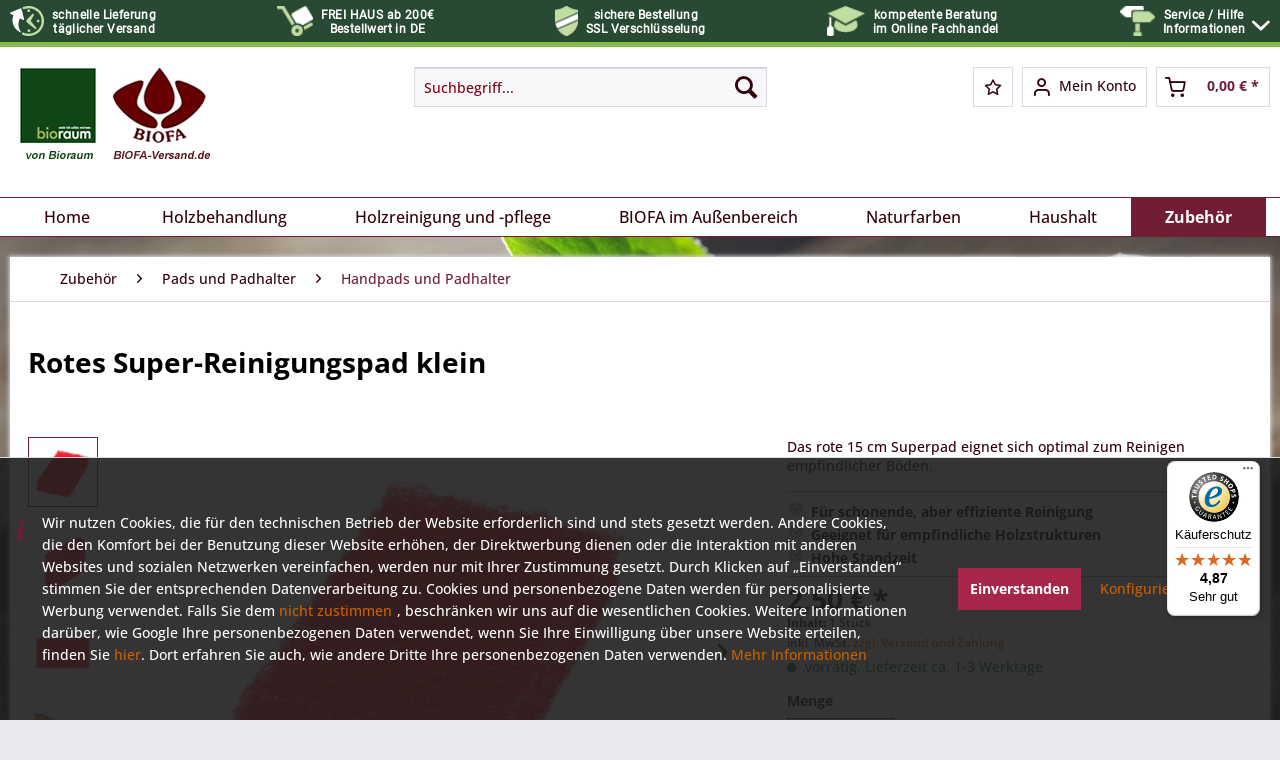

--- FILE ---
content_type: text/html; charset=UTF-8
request_url: https://www.biofa-versand.de/bopro-rotes-super-reinigungspad-klein
body_size: 27598
content:
<!DOCTYPE html> <html class="no-js" lang="de" itemscope="itemscope" itemtype="https://schema.org/WebPage"> <head> <meta charset="utf-8"> <meta name="author" content="Bioraum GmbH" /> <meta name="robots" content="index,follow" /> <meta name="revisit-after" content="15 days" /> <meta name="keywords" content="pad,pads,rot,reinigen,cleanern,klein,15cm" /> <meta name="description" content="Das rote 15 cm Superpad eignet sich optimal zum Reinigen empfindlicher Böden." /> <meta property="og:type" content="product" /> <meta property="og:site_name" content="BIOFA Versand" /> <meta property="og:url" content="https://www.biofa-versand.de/bopro-rotes-super-reinigungspad-klein" /> <meta property="og:title" content="Rotes Super-Reinigungspad klein" /> <meta property="og:description" content="Die roten Handpads sind weicher als die vergleichbaren schwarzen Reinigungspads. Damit eignen sie sich in besonderem Maße für die Reinigung…" /> <meta property="og:image" content="https://www.biofa-versand.de/media/image/90/db/9f/bopro-superpad-klein-rot-A1.jpg" /> <meta property="product:brand" content="bopro" /> <meta property="product:price" content="2,50" /> <meta property="product:product_link" content="https://www.biofa-versand.de/bopro-rotes-super-reinigungspad-klein" /> <meta name="twitter:card" content="product" /> <meta name="twitter:site" content="BIOFA Versand" /> <meta name="twitter:title" content="Rotes Super-Reinigungspad klein" /> <meta name="twitter:description" content="Die roten Handpads sind weicher als die vergleichbaren schwarzen Reinigungspads. Damit eignen sie sich in besonderem Maße für die Reinigung…" /> <meta name="twitter:image" content="https://www.biofa-versand.de/media/image/90/db/9f/bopro-superpad-klein-rot-A1.jpg" /> <meta itemprop="copyrightHolder" content="BIOFA Versand" /> <meta itemprop="copyrightYear" content="2014" /> <meta itemprop="isFamilyFriendly" content="True" /> <meta itemprop="image" content="https://www.biofa-versand.de/media/image/d1/d0/be/biofa-bioraum-logo-2018.png" /> <meta name="viewport" content="width=device-width, initial-scale=1.0"> <meta name="mobile-web-app-capable" content="yes"> <meta name="apple-mobile-web-app-title" content="BIOFA Versand"> <meta name="apple-mobile-web-app-capable" content="yes"> <meta name="apple-mobile-web-app-status-bar-style" content="default"> <meta name="djwoFEEoij270292qe" content="Yes"> <link rel="apple-touch-icon-precomposed" href="https://www.biofa-versand.de/media/image/2e/16/c9/biofa-shop-faviconvIHnGX8fZrS5e.png"> <link rel="shortcut icon" href="https://www.biofa-versand.de/media/image/2e/16/c9/biofa-shop-faviconvIHnGX8fZrS5e.png"> <meta name="msapplication-navbutton-color" content="#711e34" /> <meta name="application-name" content="BIOFA Versand" /> <meta name="msapplication-starturl" content="https://www.biofa-versand.de/" /> <meta name="msapplication-window" content="width=1024;height=768" /> <meta name="msapplication-TileImage" content="https://www.biofa-versand.de/media/image/2e/16/c9/biofa-shop-faviconvIHnGX8fZrS5e.png"> <meta name="msapplication-TileColor" content="#711e34"> <meta name="theme-color" content="#711e34" /> <link rel="canonical" href="https://www.biofa-versand.de/bopro-rotes-super-reinigungspad-klein" /> <title itemprop="name">Superpad zum Reinigen rot klein | BIOFA Versand</title> <link href="/web/cache/1764317988_4cff1dc160347840d83473d1df0c88b1.css" media="all" rel="stylesheet" type="text/css" /> <script src="/custom/plugins/BioraumGA4S5/Resources/js/main.js" type="module"></script> <script type="text/javascript">
window.dataLayer = window.dataLayer || [];
window.ga4RemarketingEnabled = false;
window.googleAnalyticsEnabled = false;
window.googleAdsEnabled = false;
window.ga4AdvancedAdsEnabled = false;
window.ga4Enabled = false;
window.googleTagEnabled = false;
window.ga4orderNumber = Date.now();
window.ga4cookieConfig = "standardCookies";
window.generateLeadValue = 1;
window.ga4Currency = "EUR";
window.ga4TagId = "GTM-NXLWWB96";
window.googleTagEnabled = true;
window.ga4Enabled = true;
window.ga4controllerName = "detail";
window.ga4controllerAction = "index";
window.ga4activeNavigationName ="Rotes Super-Reinigungspad klein";
window.ga4activeNavigationId ="903011";
window.ga4affiliation = "BIOFA Versand";
window.ga4enableUserId = true;
window.ga4upCoupon = false;
window.ga4gpCoupon = false;
window.ga4Newsletter = false;
window.ga4SupportText = false;
window.googleAnalyticsEnabled = true;
window.ga4UserId = "";
window.ga4RemarketingEnabled = true;
window.googleAdsEnabled = true;
window.ga4AdvancedAdsEnabled = true;
window.adsValueNetto = false;
window.transactionIdMethod = 'hashedOrderId';
window.phoneNumberMethod = 'hashedPhoneNumber';
if (!window.googleAdsEnabled && !window.googleAnalyticsEnabled) {
window.ga4Enabled = false;
}
</script> <script type="text/javascript">
window.ga4Product = {};
</script> <script type="text/javascript">
window.ga4Product['903011'] = {};
window.ga4Product['903011']['item_brand'] = 'bopro';
window.ga4Product['903011']['item_name'] = 'Rotes Super-Reinigungspad klein';
window.ga4Product['903011']['minPurchase'] = '1';
window.ga4Product['903011']['item_id'] = '903011';
window.ga4Product['903011']['item_shop_id'] = '9128';
window.ga4Product['903011']['realPrice'] = '2.5';
window.ga4Product['903011']['price'] = '2.5';
window.ga4Product['903011']['item_startPrice'] = '2.5';
window.ga4Product['903011']['item_hasGraduatedPrice'] = '';
window.ga4Product['903011']['item_list_id'] = 'product';
window.ga4Product['903011']['item_list_name'] = 'product';
window.ga4Product['903011']['pseudoprice'] = '2.5';
window.ga4Product['903011']['taxRate'] = '19';
window.ga4Product['903011']['item_variant'] = 'Einzelartikel';
window.ga4Product['903011']['item_category'] = 'Handpads und Padhalter';
</script> </head> <body class="is--ctl-detail is--act-index br--cookie-permission br--moderne-icons" > <div data-paypalUnifiedMetaDataContainer="true" data-paypalUnifiedRestoreOrderNumberUrl="https://www.biofa-versand.de/widgets/PaypalUnifiedOrderNumber/restoreOrderNumber" class="is--hidden"> </div> <div class="page-wrap"> <noscript class="noscript-main"> <div class="alert is--warning"> <div class="alert--icon"> <i class="icon--element icon--warning"></i> </div> <div class="alert--content"> Um BIOFA&#x20;Versand in vollem Umfang nutzen zu k&ouml;nnen, empfehlen wir Ihnen Javascript in Ihrem Browser zu aktiveren. </div> </div> </noscript> <div class="header--topbar"> <div class="container"> <div class="topbar--info"> <div class="benefit"> <img class="left" src="/themes/Frontend/Bioraum_BIOFA/frontend/_public/src/img/icons/icon-schnelle-lieferung.png"> <div class="right"> <div class="top">schnelle Lieferung</div> <div class="bottom">täglicher Versand</div> </div> </div> <div class="benefit"> <img class="left" src="/themes/Frontend/Bioraum_BIOFA/frontend/_public/src/img/icons/icon-freihaus.png"> <div class="right"> <div class="top">FREI HAUS ab 200€</div> <div class="bottom">Bestellwert in DE</div> </div> </div> <div class="benefit"> <img class="left" src="/themes/Frontend/Bioraum_BIOFA/frontend/_public/src/img/icons/icon-ssl-verbindung.png"> <div class="right"> <div class="top">sichere Bestellung</div> <div class="bottom">SSL Verschlüsselung</div> </div> </div> <div class="benefit"> <img class="left" src="/themes/Frontend/Bioraum_BIOFA/frontend/_public/src/img/icons/icon-beratung.png"> <div class="right"> <div class="top">kompetente Beratung</div> <div class="bottom">im Online Fachhandel</div> </div> </div> <div class="benefit service--icon"> <img class="left" src="/themes/Frontend/Bioraum_BIOFA/frontend/_public/src/img/icons/icon-service.png"> <div class="right has--drop-down" role="menuitem" aria-haspopup="true" data-drop-down-menu="true"> <div class="inner"> <div class="top">Service / Hilfe</div> <div class="bottom">Informationen</div> </div> <ul class="service--list is--rounded" role="menu"> <li class="service--entry" role="menuitem"> <a class="service--link" href="https://www.biofa-versand.de/hilfe/support" title="Hilfe / Support" > Hilfe / Support </a> </li> <li class="service--entry" role="menuitem"> <a class="service--link" href="https://www.biofa-versand.de/kontaktformular-bioraum-gmbh-shop" title="Kontakt zur Bioraum GmbH" target="_self"> Kontakt zur Bioraum GmbH </a> </li> <li class="service--entry" role="menuitem"> <a class="service--link" href="https://www.biofa-versand.de/versand-und-zahlungsbedingungen" title="Versand- und Zahlungsbedingungen" > Versand- und Zahlungsbedingungen </a> </li> <li class="service--entry" role="menuitem"> <a class="service--link" href="https://www.biofa-versand.de/datenschutz-im-bioraum-shop" title="Datenschutz im Bioraum Shop" > Datenschutz im Bioraum Shop </a> </li> <li class="service--entry" role="menuitem"> <a class="service--link" href="https://www.biofa-versand.de/impressum-der-bioraum-gmbh" title="Impressum der Bioraum GmbH" > Impressum der Bioraum GmbH </a> </li> </ul> </div> </div> </div> </div> </div> <header class="header-main"> <div class="top-bar"> <div class="container block-group"> <nav class="top-bar--navigation block" role="menubar">   <div class="navigation--entry entry--compare is--hidden" role="menuitem" aria-haspopup="true" data-drop-down-menu="true">   </div> </nav> </div> </div> <div class="container header--navigation"> <div class="logo-main block-group" role="banner"> <div class="logo--shop block"> <a class="logo--link" href="https://www.biofa-versand.de/" title="BIOFA Versand - zur Startseite wechseln"> <picture> <source srcset="https://www.biofa-versand.de/media/image/d1/d0/be/biofa-bioraum-logo-2018.png" media="(min-width: 78.75em)"> <source srcset="https://www.biofa-versand.de/media/image/d1/d0/be/biofa-bioraum-logo-2018.png" media="(min-width: 64em)"> <source srcset="https://www.biofa-versand.de/media/image/d1/d0/be/biofa-bioraum-logo-2018.png" media="(min-width: 48em)"> <img srcset="https://www.biofa-versand.de/media/image/d1/d0/be/biofa-bioraum-logo-2018.png" alt="BIOFA Versand - zur Startseite wechseln" /> </picture> </a> </div> </div> <nav class="shop--navigation block-group"> <ul class="navigation--list block-group" role="menubar"> <li class="navigation--entry entry--menu-left" role="menuitem"> <a class="entry--link entry--trigger btn is--icon-left" href="#offcanvas--left" data-offcanvas="true" data-offCanvasSelector=".sidebar-main" aria-label="Menü"> <i class="icon--menu"></i> Menü </a> </li> <li class="navigation--entry entry--search" role="menuitem" data-search="true" aria-haspopup="true" data-minLength="0"> <a class="btn entry--link entry--trigger" href="#show-hide--search" title="Suche anzeigen / schließen" aria-label="Suche anzeigen / schließen"> <i class="icon--search"></i> <span class="search--display">Suchen</span> </a> <form action="/search" method="get" class="main-search--form"> <input type="search" name="sSearch" aria-label="Suchbegriff..." class="main-search--field" autocomplete="off" autocapitalize="off" placeholder="Suchbegriff..." maxlength="30" /> <button type="submit" class="main-search--button" aria-label="Suchen"> <i class="icon--search"></i> <span class="main-search--text">Suchen</span> </button> <div class="form--ajax-loader">&nbsp;</div> </form> <div class="main-search--results"></div> </li>  <li class="navigation--entry entry--notepad" role="menuitem"> <a href="https://www.biofa-versand.de/note" title="Merkzettel" aria-label="Merkzettel" class="btn"> <i class="icon--heart"></i> </a> </li> <li class="navigation--entry entry--account with-slt" role="menuitem" data-offcanvas="true" data-offCanvasSelector=".account--dropdown-navigation"> <a href="https://www.biofa-versand.de/account" title="Mein Konto" aria-label="Mein Konto" class="btn is--icon-left entry--link account--link"> <i class="icon--account"></i> <span class="account--display"> Mein Konto </span> </a> <div class="account--dropdown-navigation"> <div class="navigation--smartphone"> <div class="entry--close-off-canvas"> <a href="#close-account-menu" class="account--close-off-canvas" title="Menü schließen" aria-label="Menü schließen"> Menü schließen <i class="icon--arrow-right"></i> </a> </div> </div> <div class="account--menu is--rounded is--personalized"> <span class="navigation--headline"> Mein Konto </span> <div class="account--menu-container"> <ul class="sidebar--navigation navigation--list is--level0 show--active-items"> <li class="navigation--entry"> <span class="navigation--signin"> <a href="https://www.biofa-versand.de/account#hide-registration" class="blocked--link btn is--primary navigation--signin-btn" data-collapseTarget="#registration" data-action="close"> Anmelden </a> <span class="navigation--register"> oder <a href="https://www.biofa-versand.de/account#show-registration" class="blocked--link" data-collapseTarget="#registration" data-action="open"> registrieren </a> </span> </span> </li> <li class="navigation--entry"> <a href="https://www.biofa-versand.de/account" title="Übersicht" class="navigation--link"> Übersicht </a> </li> <li class="navigation--entry"> <a href="https://www.biofa-versand.de/account/profile" title="Persönliche Daten" class="navigation--link" rel="nofollow"> Persönliche Daten </a> </li> <li class="navigation--entry"> <a href="https://www.biofa-versand.de/address/index/sidebar/" title="Adressen" class="navigation--link" rel="nofollow"> Adressen </a> </li> <li class="navigation--entry"> <a href="https://www.biofa-versand.de/account/payment" title="Zahlungsarten" class="navigation--link" rel="nofollow"> Zahlungsarten </a> </li> <li class="navigation--entry"> <a href="https://www.biofa-versand.de/account/orders" title="Bestellungen" class="navigation--link" rel="nofollow"> Bestellungen </a> </li> <li class="navigation--entry"> <a href="https://www.biofa-versand.de/account/downloads" title="Sofortdownloads" class="navigation--link" rel="nofollow"> Sofortdownloads </a> </li> <li class="navigation--entry"> <a href="https://www.biofa-versand.de/note" title="Merkzettel" class="navigation--link" rel="nofollow"> Merkzettel </a> </li> </ul> </div> </div> </div> </li> <li class="navigation--entry entry--cart" role="menuitem"> <a class="btn is--icon-left cart--link" href="https://www.biofa-versand.de/checkout/cart" title="Warenkorb" aria-label="Warenkorb"> <span class="cart--display"> Warenkorb </span> <span class="badge is--primary is--minimal cart--quantity is--hidden">0</span> <i class="icon--basket"></i> <span class="cart--amount"> 0,00&nbsp;&euro; * </span> </a> <div class="ajax-loader">&nbsp;</div> </li>  </ul> </nav> <div class="container--ajax-cart" data-collapse-cart="true" data-displayMode="offcanvas"></div> </div> </header> <nav class="navigation-main"> <div class="container" data-menu-scroller="true" data-listSelector=".navigation--list.container" data-viewPortSelector=".navigation--list-wrapper"> <div class="navigation--list-wrapper"> <ul class="navigation--list container" role="menubar" itemscope="itemscope" itemtype="https://schema.org/SiteNavigationElement"> <li class="navigation--entry is--home" role="menuitem"><a class="navigation--link is--first" href="https://www.biofa-versand.de/" title="Home" aria-label="Home" itemprop="url"><span itemprop="name">Home</span></a></li> <li class="navigation--entry" role="menuitem"><a class="navigation--link" href="https://www.biofa-versand.de/holzbehandlung/" title="Holzbehandlung" aria-label="Holzbehandlung" itemprop="url"><span itemprop="name">Holzbehandlung</span></a></li><li class="navigation--entry" role="menuitem"><a class="navigation--link" href="https://www.biofa-versand.de/holzreinigung-und-pflege/" title="Holzreinigung und -pflege" aria-label="Holzreinigung und -pflege" itemprop="url"><span itemprop="name">Holzreinigung und -pflege</span></a></li><li class="navigation--entry" role="menuitem"><a class="navigation--link" href="https://www.biofa-versand.de/biofa-im-aussenbereich/" title="BIOFA im Außenbereich" aria-label="BIOFA im Außenbereich" itemprop="url"><span itemprop="name">BIOFA im Außenbereich</span></a></li><li class="navigation--entry" role="menuitem"><a class="navigation--link" href="https://www.biofa-versand.de/naturfarben/" title="Naturfarben" aria-label="Naturfarben" itemprop="url"><span itemprop="name">Naturfarben</span></a></li><li class="navigation--entry" role="menuitem"><a class="navigation--link" href="https://www.biofa-versand.de/haushalt/" title="Haushalt" aria-label="Haushalt" itemprop="url"><span itemprop="name">Haushalt</span></a></li><li class="navigation--entry is--active" role="menuitem"><a class="navigation--link is--active" href="https://www.biofa-versand.de/zubehoer/" title="Zubehör" aria-label="Zubehör" itemprop="url"><span itemprop="name">Zubehör</span></a></li> </ul> </div> </div> </nav> <section class="content-main container block-group description-related--sidebar"> <nav class="content--breadcrumb block"> <ul class="breadcrumb--list" role="menu" itemscope itemtype="https://schema.org/BreadcrumbList"> <li role="menuitem" class="breadcrumb--entry" itemprop="itemListElement" itemscope itemtype="https://schema.org/ListItem"> <a class="breadcrumb--link" href="https://www.biofa-versand.de/zubehoer/" title="Zubehör" itemprop="item"> <link itemprop="url" href="https://www.biofa-versand.de/zubehoer/" /> <span class="breadcrumb--title" itemprop="name">Zubehör</span> </a> <meta itemprop="position" content="0" /> </li> <li role="none" class="breadcrumb--separator"> <i class="icon--arrow-right"></i> </li> <li role="menuitem" class="breadcrumb--entry" itemprop="itemListElement" itemscope itemtype="https://schema.org/ListItem"> <a class="breadcrumb--link" href="https://www.biofa-versand.de/zubehoer/pads-und-padhalter/" title="Pads und Padhalter" itemprop="item"> <link itemprop="url" href="https://www.biofa-versand.de/zubehoer/pads-und-padhalter/" /> <span class="breadcrumb--title" itemprop="name">Pads und Padhalter</span> </a> <meta itemprop="position" content="1" /> </li> <li role="none" class="breadcrumb--separator"> <i class="icon--arrow-right"></i> </li> <li role="menuitem" class="breadcrumb--entry is--active" itemprop="itemListElement" itemscope itemtype="https://schema.org/ListItem"> <a class="breadcrumb--link" href="https://www.biofa-versand.de/zubehoer/pads-und-padhalter/handpads-und-padhalter/" title="Handpads und Padhalter" itemprop="item"> <link itemprop="url" href="https://www.biofa-versand.de/zubehoer/pads-und-padhalter/handpads-und-padhalter/" /> <span class="breadcrumb--title" itemprop="name">Handpads und Padhalter</span> </a> <meta itemprop="position" content="2" /> </li> </ul> </nav> <div class="content-main--inner"> <div id='cookie-consent' class='off-canvas is--left block-transition' data-cookie-consent-manager='true' data-cookieTimeout='60'> <div class='cookie-consent--header cookie-consent--close'> Cookie-Einstellungen <i class="icon--arrow-right"></i> </div> <div class='cookie-consent--description'> Diese Website benutzt Cookies, die für den technischen Betrieb der Website erforderlich sind und stets gesetzt werden. Andere Cookies, die den Komfort bei Benutzung dieser Website erhöhen, der Direktwerbung dienen oder die Interaktion mit anderen Websites und sozialen Netzwerken vereinfachen sollen, werden nur mit Ihrer Zustimmung gesetzt. </div> <div class='cookie-consent--configuration'> <div class='cookie-consent--configuration-header'> <div class='cookie-consent--configuration-header-text'>Konfiguration</div> </div> <div class='cookie-consent--configuration-main'> <div class='cookie-consent--group'> <input type="hidden" class="cookie-consent--group-name" value="technical" /> <label class="cookie-consent--group-state cookie-consent--state-input cookie-consent--required"> <input type="checkbox" name="technical-state" class="cookie-consent--group-state-input" disabled="disabled" checked="checked"/> <span class="cookie-consent--state-input-element"></span> </label> <div class='cookie-consent--group-title' data-collapse-panel='true' data-contentSiblingSelector=".cookie-consent--group-container"> <div class="cookie-consent--group-title-label cookie-consent--state-label"> Technisch erforderlich </div> <span class="cookie-consent--group-arrow is-icon--right"> <i class="icon--arrow-right"></i> </span> </div> <div class='cookie-consent--group-container'> <div class='cookie-consent--group-description'> Diese Cookies sind für die Grundfunktionen des Shops notwendig. </div> <div class='cookie-consent--cookies-container'> <div class='cookie-consent--cookie'> <input type="hidden" class="cookie-consent--cookie-name" value="cookieDeclined" /> <label class="cookie-consent--cookie-state cookie-consent--state-input cookie-consent--required"> <input type="checkbox" name="cookieDeclined-state" class="cookie-consent--cookie-state-input" disabled="disabled" checked="checked" /> <span class="cookie-consent--state-input-element"></span> </label> <div class='cookie--label cookie-consent--state-label'> "Alle Cookies ablehnen" Cookie </div> </div> <div class='cookie-consent--cookie'> <input type="hidden" class="cookie-consent--cookie-name" value="allowCookie" /> <label class="cookie-consent--cookie-state cookie-consent--state-input cookie-consent--required"> <input type="checkbox" name="allowCookie-state" class="cookie-consent--cookie-state-input" disabled="disabled" checked="checked" /> <span class="cookie-consent--state-input-element"></span> </label> <div class='cookie--label cookie-consent--state-label'> "Alle Cookies annehmen" Cookie </div> </div> <div class='cookie-consent--cookie'> <input type="hidden" class="cookie-consent--cookie-name" value="shop" /> <label class="cookie-consent--cookie-state cookie-consent--state-input cookie-consent--required"> <input type="checkbox" name="shop-state" class="cookie-consent--cookie-state-input" disabled="disabled" checked="checked" /> <span class="cookie-consent--state-input-element"></span> </label> <div class='cookie--label cookie-consent--state-label'> Ausgewählter Shop </div> </div> <div class='cookie-consent--cookie'> <input type="hidden" class="cookie-consent--cookie-name" value="csrf_token" /> <label class="cookie-consent--cookie-state cookie-consent--state-input cookie-consent--required"> <input type="checkbox" name="csrf_token-state" class="cookie-consent--cookie-state-input" disabled="disabled" checked="checked" /> <span class="cookie-consent--state-input-element"></span> </label> <div class='cookie--label cookie-consent--state-label'> CSRF-Token </div> </div> <div class='cookie-consent--cookie'> <input type="hidden" class="cookie-consent--cookie-name" value="cookiePreferences" /> <label class="cookie-consent--cookie-state cookie-consent--state-input cookie-consent--required"> <input type="checkbox" name="cookiePreferences-state" class="cookie-consent--cookie-state-input" disabled="disabled" checked="checked" /> <span class="cookie-consent--state-input-element"></span> </label> <div class='cookie--label cookie-consent--state-label'> Cookie-Einstellungen </div> </div> <div class='cookie-consent--cookie'> <input type="hidden" class="cookie-consent--cookie-name" value="x-cache-context-hash" /> <label class="cookie-consent--cookie-state cookie-consent--state-input cookie-consent--required"> <input type="checkbox" name="x-cache-context-hash-state" class="cookie-consent--cookie-state-input" disabled="disabled" checked="checked" /> <span class="cookie-consent--state-input-element"></span> </label> <div class='cookie--label cookie-consent--state-label'> Individuelle Preise </div> </div> <div class='cookie-consent--cookie'> <input type="hidden" class="cookie-consent--cookie-name" value="slt" /> <label class="cookie-consent--cookie-state cookie-consent--state-input cookie-consent--required"> <input type="checkbox" name="slt-state" class="cookie-consent--cookie-state-input" disabled="disabled" checked="checked" /> <span class="cookie-consent--state-input-element"></span> </label> <div class='cookie--label cookie-consent--state-label'> Kunden-Wiedererkennung </div> </div> <div class='cookie-consent--cookie'> <input type="hidden" class="cookie-consent--cookie-name" value="nocache" /> <label class="cookie-consent--cookie-state cookie-consent--state-input cookie-consent--required"> <input type="checkbox" name="nocache-state" class="cookie-consent--cookie-state-input" disabled="disabled" checked="checked" /> <span class="cookie-consent--state-input-element"></span> </label> <div class='cookie--label cookie-consent--state-label'> Kundenspezifisches Caching </div> </div> <div class='cookie-consent--cookie'> <input type="hidden" class="cookie-consent--cookie-name" value="paypal-cookies" /> <label class="cookie-consent--cookie-state cookie-consent--state-input cookie-consent--required"> <input type="checkbox" name="paypal-cookies-state" class="cookie-consent--cookie-state-input" disabled="disabled" checked="checked" /> <span class="cookie-consent--state-input-element"></span> </label> <div class='cookie--label cookie-consent--state-label'> PayPal-Zahlungen </div> </div> <div class='cookie-consent--cookie'> <input type="hidden" class="cookie-consent--cookie-name" value="session" /> <label class="cookie-consent--cookie-state cookie-consent--state-input cookie-consent--required"> <input type="checkbox" name="session-state" class="cookie-consent--cookie-state-input" disabled="disabled" checked="checked" /> <span class="cookie-consent--state-input-element"></span> </label> <div class='cookie--label cookie-consent--state-label'> Session </div> </div> <div class='cookie-consent--cookie'> <input type="hidden" class="cookie-consent--cookie-name" value="currency" /> <label class="cookie-consent--cookie-state cookie-consent--state-input cookie-consent--required"> <input type="checkbox" name="currency-state" class="cookie-consent--cookie-state-input" disabled="disabled" checked="checked" /> <span class="cookie-consent--state-input-element"></span> </label> <div class='cookie--label cookie-consent--state-label'> Währungswechsel </div> </div> </div> </div> </div> <div class='cookie-consent--group'> <input type="hidden" class="cookie-consent--group-name" value="comfort" /> <label class="cookie-consent--group-state cookie-consent--state-input"> <input type="checkbox" name="comfort-state" class="cookie-consent--group-state-input"/> <span class="cookie-consent--state-input-element"></span> </label> <div class='cookie-consent--group-title' data-collapse-panel='true' data-contentSiblingSelector=".cookie-consent--group-container"> <div class="cookie-consent--group-title-label cookie-consent--state-label"> Komfortfunktionen </div> <span class="cookie-consent--group-arrow is-icon--right"> <i class="icon--arrow-right"></i> </span> </div> <div class='cookie-consent--group-container'> <div class='cookie-consent--group-description'> Diese Cookies werden genutzt um das Einkaufserlebnis noch ansprechender zu gestalten, beispielsweise für die Wiedererkennung des Besuchers. </div> <div class='cookie-consent--cookies-container'> <div class='cookie-consent--cookie'> <input type="hidden" class="cookie-consent--cookie-name" value="sUniqueID" /> <label class="cookie-consent--cookie-state cookie-consent--state-input"> <input type="checkbox" name="sUniqueID-state" class="cookie-consent--cookie-state-input" /> <span class="cookie-consent--state-input-element"></span> </label> <div class='cookie--label cookie-consent--state-label'> Merkzettel </div> </div> </div> </div> </div> <div class='cookie-consent--group'> <input type="hidden" class="cookie-consent--group-name" value="statistics" /> <label class="cookie-consent--group-state cookie-consent--state-input"> <input type="checkbox" name="statistics-state" class="cookie-consent--group-state-input"/> <span class="cookie-consent--state-input-element"></span> </label> <div class='cookie-consent--group-title' data-collapse-panel='true' data-contentSiblingSelector=".cookie-consent--group-container"> <div class="cookie-consent--group-title-label cookie-consent--state-label"> Statistik & Tracking </div> <span class="cookie-consent--group-arrow is-icon--right"> <i class="icon--arrow-right"></i> </span> </div> <div class='cookie-consent--group-container'> <div class='cookie-consent--cookies-container'> <div class='cookie-consent--cookie'> <input type="hidden" class="cookie-consent--cookie-name" value="x-ua-device" /> <label class="cookie-consent--cookie-state cookie-consent--state-input"> <input type="checkbox" name="x-ua-device-state" class="cookie-consent--cookie-state-input" /> <span class="cookie-consent--state-input-element"></span> </label> <div class='cookie--label cookie-consent--state-label'> Endgeräteerkennung </div> </div> <div class='cookie-consent--cookie'> <input type="hidden" class="cookie-consent--cookie-name" value="br_gads" /> <label class="cookie-consent--cookie-state cookie-consent--state-input"> <input type="checkbox" name="br_gads-state" class="cookie-consent--cookie-state-input" /> <span class="cookie-consent--state-input-element"></span> </label> <div class='cookie--label cookie-consent--state-label'> Google Ads </div> </div> <div class='cookie-consent--cookie'> <input type="hidden" class="cookie-consent--cookie-name" value="br_ga" /> <label class="cookie-consent--cookie-state cookie-consent--state-input"> <input type="checkbox" name="br_ga-state" class="cookie-consent--cookie-state-input" /> <span class="cookie-consent--state-input-element"></span> </label> <div class='cookie--label cookie-consent--state-label'> Google Analytics </div> </div> <div class='cookie-consent--cookie'> <input type="hidden" class="cookie-consent--cookie-name" value="br_gtag" /> <label class="cookie-consent--cookie-state cookie-consent--state-input"> <input type="checkbox" name="br_gtag-state" class="cookie-consent--cookie-state-input" /> <span class="cookie-consent--state-input-element"></span> </label> <div class='cookie--label cookie-consent--state-label'> Google Tag Manager </div> </div> <div class='cookie-consent--cookie'> <input type="hidden" class="cookie-consent--cookie-name" value="partner" /> <label class="cookie-consent--cookie-state cookie-consent--state-input"> <input type="checkbox" name="partner-state" class="cookie-consent--cookie-state-input" /> <span class="cookie-consent--state-input-element"></span> </label> <div class='cookie--label cookie-consent--state-label'> Partnerprogramm </div> </div> </div> </div> </div> </div> </div> <div class="cookie-consent--save"> <input class="cookie-consent--save-button btn is--primary" type="button" value="Einstellungen speichern" /> </div> </div> <aside class="sidebar-main off-canvas"> <div class="navigation--smartphone"> <ul class="navigation--list "> <li class="navigation--entry entry--close-off-canvas"> <a href="#close-categories-menu" title="Menü schließen" class="navigation--link"> Menü schließen <i class="icon--arrow-right"></i> </a> </li> </ul> <div class="mobile--switches">   </div> </div> <div class="sidebar--categories-wrapper" data-subcategory-nav="true" data-mainCategoryId="96" data-categoryId="1296" data-fetchUrl="/widgets/listing/getCategory/categoryId/1296"> <div class="categories--headline navigation--headline"> Kategorien </div> <div class="sidebar--categories-navigation"> <ul class="sidebar--navigation categories--navigation navigation--list is--drop-down is--level0 is--rounded" role="menu"> <li class="navigation--entry has--sub-children" role="menuitem"> <a class="navigation--link link--go-forward" href="https://www.biofa-versand.de/holzbehandlung/" data-categoryId="97" data-fetchUrl="/widgets/listing/getCategory/categoryId/97" title="Holzbehandlung" > Holzbehandlung <span class="is--icon-right"> <i class="icon--arrow-right"></i> </span> </a> </li> <li class="navigation--entry has--sub-children" role="menuitem"> <a class="navigation--link link--go-forward" href="https://www.biofa-versand.de/holzreinigung-und-pflege/" data-categoryId="105" data-fetchUrl="/widgets/listing/getCategory/categoryId/105" title="Holzreinigung und -pflege" > Holzreinigung und -pflege <span class="is--icon-right"> <i class="icon--arrow-right"></i> </span> </a> </li> <li class="navigation--entry has--sub-children" role="menuitem"> <a class="navigation--link link--go-forward" href="https://www.biofa-versand.de/biofa-im-aussenbereich/" data-categoryId="100" data-fetchUrl="/widgets/listing/getCategory/categoryId/100" title="BIOFA im Außenbereich" > BIOFA im Außenbereich <span class="is--icon-right"> <i class="icon--arrow-right"></i> </span> </a> </li> <li class="navigation--entry has--sub-children" role="menuitem"> <a class="navigation--link link--go-forward" href="https://www.biofa-versand.de/naturfarben/" data-categoryId="108" data-fetchUrl="/widgets/listing/getCategory/categoryId/108" title="Naturfarben" > Naturfarben <span class="is--icon-right"> <i class="icon--arrow-right"></i> </span> </a> </li> <li class="navigation--entry" role="menuitem"> <a class="navigation--link" href="https://www.biofa-versand.de/haushalt/" data-categoryId="102" data-fetchUrl="/widgets/listing/getCategory/categoryId/102" title="Haushalt" > Haushalt </a> </li> <li class="navigation--entry is--active has--sub-categories has--sub-children" role="menuitem"> <a class="navigation--link is--active has--sub-categories link--go-forward" href="https://www.biofa-versand.de/zubehoer/" data-categoryId="103" data-fetchUrl="/widgets/listing/getCategory/categoryId/103" title="Zubehör" > Zubehör <span class="is--icon-right"> <i class="icon--arrow-right"></i> </span> </a> <ul class="sidebar--navigation categories--navigation navigation--list is--level1 is--rounded" role="menu"> <li class="navigation--entry" role="menuitem"> <a class="navigation--link" href="https://www.biofa-versand.de/zubehoer/reinigungshilfen/" data-categoryId="104" data-fetchUrl="/widgets/listing/getCategory/categoryId/104" title="Reinigungshilfen" > Reinigungshilfen </a> </li> <li class="navigation--entry is--active has--sub-categories has--sub-children" role="menuitem"> <a class="navigation--link is--active has--sub-categories link--go-forward" href="https://www.biofa-versand.de/zubehoer/pads-und-padhalter/" data-categoryId="114" data-fetchUrl="/widgets/listing/getCategory/categoryId/114" title="Pads und Padhalter" > Pads und Padhalter <span class="is--icon-right"> <i class="icon--arrow-right"></i> </span> </a> <ul class="sidebar--navigation categories--navigation navigation--list is--level2 navigation--level-high is--rounded" role="menu"> <li class="navigation--entry is--active" role="menuitem"> <a class="navigation--link is--active" href="https://www.biofa-versand.de/zubehoer/pads-und-padhalter/handpads-und-padhalter/" data-categoryId="1296" data-fetchUrl="/widgets/listing/getCategory/categoryId/1296" title="Handpads und Padhalter" > Handpads und Padhalter </a> </li> <li class="navigation--entry" role="menuitem"> <a class="navigation--link" href="https://www.biofa-versand.de/zubehoer/pads-und-padhalter/150-mm-schleifpads/" data-categoryId="1298" data-fetchUrl="/widgets/listing/getCategory/categoryId/1298" title="150 mm Schleifpads" > 150 mm Schleifpads </a> </li> <li class="navigation--entry" role="menuitem"> <a class="navigation--link" href="https://www.biofa-versand.de/zubehoer/pads-und-padhalter/schleifgitter/" data-categoryId="1299" data-fetchUrl="/widgets/listing/getCategory/categoryId/1299" title="Schleifgitter" > Schleifgitter </a> </li> </ul> </li> <li class="navigation--entry has--sub-children" role="menuitem"> <a class="navigation--link link--go-forward" href="https://www.biofa-versand.de/zubehoer/arbeitshilfen-wandverarbeitung/" data-categoryId="113" data-fetchUrl="/widgets/listing/getCategory/categoryId/113" title="Arbeitshilfen Wandverarbeitung" > Arbeitshilfen Wandverarbeitung <span class="is--icon-right"> <i class="icon--arrow-right"></i> </span> </a> </li> <li class="navigation--entry" role="menuitem"> <a class="navigation--link" href="https://www.biofa-versand.de/zubehoer/arbeitshilfen-bodenverarbeitung/" data-categoryId="115" data-fetchUrl="/widgets/listing/getCategory/categoryId/115" title="Arbeitshilfen Bodenverarbeitung" > Arbeitshilfen Bodenverarbeitung </a> </li> <li class="navigation--entry" role="menuitem"> <a class="navigation--link" href="https://www.biofa-versand.de/zubehoer/kellen-und-spachtel/" data-categoryId="1201" data-fetchUrl="/widgets/listing/getCategory/categoryId/1201" title="Kellen und Spachtel" > Kellen und Spachtel </a> </li> <li class="navigation--entry" role="menuitem"> <a class="navigation--link" href="https://www.biofa-versand.de/zubehoer/verarbeitungshilfen/" data-categoryId="1203" data-fetchUrl="/widgets/listing/getCategory/categoryId/1203" title="Verarbeitungshilfen" > Verarbeitungshilfen </a> </li> <li class="navigation--entry has--sub-children" role="menuitem"> <a class="navigation--link link--go-forward" href="https://www.biofa-versand.de/zubehoer/maschinen/" data-categoryId="112" data-fetchUrl="/widgets/listing/getCategory/categoryId/112" title="Maschinen" > Maschinen <span class="is--icon-right"> <i class="icon--arrow-right"></i> </span> </a> </li> <li class="navigation--entry" role="menuitem"> <a class="navigation--link" href="https://www.biofa-versand.de/zubehoer/scratchnomore-moebelgleiter/" data-categoryId="1184" data-fetchUrl="/widgets/listing/getCategory/categoryId/1184" title="Scratchnomore Möbelgleiter" > Scratchnomore Möbelgleiter </a> </li> </ul> </li> </ul> </div> <div class="shop-sites--container is--rounded"> <div class="shop-sites--headline navigation--headline"> Informationen </div> <ul class="shop-sites--navigation sidebar--navigation navigation--list is--drop-down is--level0" role="menu"> <li class="navigation--entry" role="menuitem"> <a class="navigation--link" href="https://www.biofa-versand.de/hilfe/support" title="Hilfe / Support" data-categoryId="2" data-fetchUrl="/widgets/listing/getCustomPage/pageId/2" > Hilfe / Support </a> </li> <li class="navigation--entry" role="menuitem"> <a class="navigation--link" href="https://www.biofa-versand.de/kontaktformular-bioraum-gmbh-shop" title="Kontakt zur Bioraum GmbH" data-categoryId="1" data-fetchUrl="/widgets/listing/getCustomPage/pageId/1" target="_self"> Kontakt zur Bioraum GmbH </a> </li> <li class="navigation--entry" role="menuitem"> <a class="navigation--link" href="https://www.biofa-versand.de/versand-und-zahlungsbedingungen" title="Versand- und Zahlungsbedingungen" data-categoryId="124" data-fetchUrl="/widgets/listing/getCustomPage/pageId/124" > Versand- und Zahlungsbedingungen </a> </li> <li class="navigation--entry" role="menuitem"> <a class="navigation--link" href="https://www.biofa-versand.de/datenschutz-im-bioraum-shop" title="Datenschutz im Bioraum Shop" data-categoryId="7" data-fetchUrl="/widgets/listing/getCustomPage/pageId/7" > Datenschutz im Bioraum Shop </a> </li> <li class="navigation--entry" role="menuitem"> <a class="navigation--link" href="https://www.biofa-versand.de/impressum-der-bioraum-gmbh" title="Impressum der Bioraum GmbH" data-categoryId="3" data-fetchUrl="/widgets/listing/getCustomPage/pageId/3" > Impressum der Bioraum GmbH </a> </li> </ul> </div> </div> </aside> <div class="content--wrapper"> <div class="content product--details" itemscope itemtype="https://schema.org/Product" data-ajax-wishlist="true" data-compare-ajax="true" data-ajax-variants-container="true"> <header class="product--header"> <div class="product--info"> <h1 class="product--title" itemprop="name"> Rotes Super-Reinigungspad klein </h1> <meta itemprop="image" content="https://www.biofa-versand.de/media/image/cb/0b/8f/bopro-superpad-klein-rot-A2hheinQz1RLFGo.jpg"/> <meta itemprop="image" content="https://www.biofa-versand.de/media/image/98/f2/28/bopro-superpad-klein-rot-A3.jpg"/> <meta itemprop="image" content="https://www.biofa-versand.de/media/image/76/cc/g0/bopro-superpad-klein-rot-handpadhalter.jpg"/> <meta itemprop="gtin13" content="4250018104283"/> <div class="product--rating-container"> <a href="#product--publish-comment" class="product--rating-link" rel="nofollow" title="Bewertung abgeben"> <span class="product--rating"> </span> </a> </div> </div> </header> <div class="product--detail-upper block-group"> <div class="product--image-container image-slider product--image-zoom" data-image-slider="true" data-image-gallery="true" data-maxZoom="0" data-thumbnails=".image--thumbnails" > <div class="image--thumbnails image-slider--thumbnails"> <div class="image-slider--thumbnails-slide"> <a href="https://www.biofa-versand.de/media/image/90/db/9f/bopro-superpad-klein-rot-A1.jpg" title="Vorschau: Rotes Super-Reinigungspad klein" class="thumbnail--link is--active"> <img srcset="https://www.biofa-versand.de/media/image/4e/81/f5/bopro-superpad-klein-rot-A1_200x200.jpg" alt="Vorschau: Rotes Super-Reinigungspad klein" title="Vorschau: Rotes Super-Reinigungspad klein" class="thumbnail--image" /> </a> <a href="https://www.biofa-versand.de/media/image/cb/0b/8f/bopro-superpad-klein-rot-A2hheinQz1RLFGo.jpg" title="Vorschau: Rotes Super-Reinigungspad klein" class="thumbnail--link"> <img srcset="https://www.biofa-versand.de/media/image/84/96/c7/bopro-superpad-klein-rot-A2hheinQz1RLFGo_200x200.jpg" alt="Vorschau: Rotes Super-Reinigungspad klein" title="Vorschau: Rotes Super-Reinigungspad klein" class="thumbnail--image" /> </a> <a href="https://www.biofa-versand.de/media/image/98/f2/28/bopro-superpad-klein-rot-A3.jpg" title="Vorschau: Rotes Super-Reinigungspad klein" class="thumbnail--link"> <img srcset="https://www.biofa-versand.de/media/image/91/9e/d3/bopro-superpad-klein-rot-A3_200x200.jpg" alt="Vorschau: Rotes Super-Reinigungspad klein" title="Vorschau: Rotes Super-Reinigungspad klein" class="thumbnail--image" /> </a> <a href="https://www.biofa-versand.de/media/image/76/cc/g0/bopro-superpad-klein-rot-handpadhalter.jpg" title="Vorschau: Rotes Super-Reinigungspad klein" class="thumbnail--link"> <img srcset="https://www.biofa-versand.de/media/image/80/4a/91/bopro-superpad-klein-rot-handpadhalter_200x200.jpg" alt="Vorschau: Rotes Super-Reinigungspad klein" title="Vorschau: Rotes Super-Reinigungspad klein" class="thumbnail--image" /> </a> </div> </div> <div class="image-slider--container"> <div class="image-slider--slide"> <div class="image--box image-slider--item"> <span class="image--element" data-img-large="https://www.biofa-versand.de/media/image/74/ed/2b/bopro-superpad-klein-rot-A1_1280x1280.jpg" data-img-small="https://www.biofa-versand.de/media/image/4e/81/f5/bopro-superpad-klein-rot-A1_200x200.jpg" data-img-original="https://www.biofa-versand.de/media/image/90/db/9f/bopro-superpad-klein-rot-A1.jpg" data-alt="Rotes Super-Reinigungspad klein"> <span class="image--media"> <img srcset="https://www.biofa-versand.de/media/image/1d/12/0d/bopro-superpad-klein-rot-A1_600x600.jpg" src="https://www.biofa-versand.de/media/image/1d/12/0d/bopro-superpad-klein-rot-A1_600x600.jpg" alt="Rotes Super-Reinigungspad klein" itemprop="image" /> </span> </span> </div> <div class="image--box image-slider--item"> <span class="image--element" data-img-large="https://www.biofa-versand.de/media/image/bc/22/32/bopro-superpad-klein-rot-A2hheinQz1RLFGo_1280x1280.jpg" data-img-small="https://www.biofa-versand.de/media/image/84/96/c7/bopro-superpad-klein-rot-A2hheinQz1RLFGo_200x200.jpg" data-img-original="https://www.biofa-versand.de/media/image/cb/0b/8f/bopro-superpad-klein-rot-A2hheinQz1RLFGo.jpg" data-alt="Rotes Super-Reinigungspad klein"> <span class="image--media"> <img srcset="https://www.biofa-versand.de/media/image/13/d9/0b/bopro-superpad-klein-rot-A2hheinQz1RLFGo_600x600.jpg" alt="Rotes Super-Reinigungspad klein" itemprop="image" /> </span> </span> </div> <div class="image--box image-slider--item"> <span class="image--element" data-img-large="https://www.biofa-versand.de/media/image/a9/af/fc/bopro-superpad-klein-rot-A3_1280x1280.jpg" data-img-small="https://www.biofa-versand.de/media/image/91/9e/d3/bopro-superpad-klein-rot-A3_200x200.jpg" data-img-original="https://www.biofa-versand.de/media/image/98/f2/28/bopro-superpad-klein-rot-A3.jpg" data-alt="Rotes Super-Reinigungspad klein"> <span class="image--media"> <img srcset="https://www.biofa-versand.de/media/image/58/68/b2/bopro-superpad-klein-rot-A3_600x600.jpg" alt="Rotes Super-Reinigungspad klein" itemprop="image" /> </span> </span> </div> <div class="image--box image-slider--item"> <span class="image--element" data-img-large="https://www.biofa-versand.de/media/image/1c/79/05/bopro-superpad-klein-rot-handpadhalter_1280x1280.jpg" data-img-small="https://www.biofa-versand.de/media/image/80/4a/91/bopro-superpad-klein-rot-handpadhalter_200x200.jpg" data-img-original="https://www.biofa-versand.de/media/image/76/cc/g0/bopro-superpad-klein-rot-handpadhalter.jpg" data-alt="Rotes Super-Reinigungspad klein"> <span class="image--media"> <img srcset="https://www.biofa-versand.de/media/image/9a/cb/51/bopro-superpad-klein-rot-handpadhalter_600x600.jpg" alt="Rotes Super-Reinigungspad klein" itemprop="image" /> </span> </span> </div> </div> </div> <div class="image--dots image-slider--dots panel--dot-nav"> <a href="#" class="dot--link">&nbsp;</a> <a href="#" class="dot--link">&nbsp;</a> <a href="#" class="dot--link">&nbsp;</a> <a href="#" class="dot--link">&nbsp;</a> </div> </div> <div class="br--product--description-short">Das rote 15 cm Superpad eignet sich optimal zum Reinigen empfindlicher Böden.</div> <hr> <div class="br--product-benefits"> <ul class="product--benefits-list"> <li>Für schonende, aber effiziente Reinigung</li> <li>Geeignet für empfindliche Holzstrukturen</li> <li>Hohe Standzeit</li> </ul> </div> <hr> <div class="product--buybox block"> <div class="is--hidden" itemprop="brand" itemtype="https://schema.org/Brand" itemscope> <meta itemprop="name" content="bopro" /> </div> <meta itemprop="weight" content="0.02 kg"/> <div itemprop="offers" itemscope itemtype="https://schema.org/Offer" class="buybox--inner"> <meta itemprop="priceCurrency" content="EUR"/> <span itemprop="priceSpecification" itemscope itemtype="https://schema.org/PriceSpecification"> <meta itemprop="valueAddedTaxIncluded" content="true"/> </span> <meta itemprop="url" content="https://www.biofa-versand.de/bopro-rotes-super-reinigungspad-klein"/> <div class="product--price price--default"> <span class="price--content content--default"> <meta itemprop="price" content="2.50"> 2,50&nbsp;&euro; * </span> </div> <div class='product--price price--unit'> <span class="price--label label--purchase-unit"> Inhalt: </span> 1 Stück </div> <p class="product--tax" data-content="" data-modalbox="true" data-targetSelector="a" data-mode="ajax"> inkl. MwSt. <a title="Versandkosten" href="https://www.biofa-versand.de/versand-und-zahlungsbedingungen" style="text-decoration:underline">zzgl. Versand und Zahlung</a> </p> <div class="product--delivery"> <link itemprop="availability" href="https://schema.org/InStock" /> <p class="delivery--information"> <span class="delivery--text delivery--text-available"> <i class="delivery--status-icon delivery--status-available"></i> vorrätig, Lieferzeit ca. 1-3 Werktage </span> </p> </div> <div class="product--configurator"> <div class="configurator--variant"> <form method="post" action="https://www.biofa-versand.de/bopro-rotes-super-reinigungspad-klein?c=1296" class="configurator--form"> <div class="variant--group"> <p class="variant--name">Menge</p> <div class="variant--option"> <input type="radio" class="option--input" id="group[7][242]" name="group[7]" value="242" title="Einzelartikel" data-ajax-select-variants="true" checked="checked" /> <label for="group[7][242]" class="option--label"> Einzelartikel </label> </div> <div class="variant--option"> <input type="radio" class="option--input" id="group[7][264]" name="group[7]" value="264" title="VPE à 5 Stück" data-ajax-select-variants="true" /> <label for="group[7][264]" class="option--label"> VPE à 5 Stück </label> </div> <div class="variant--option"> <input type="radio" class="option--input" id="group[7][241]" name="group[7]" value="241" title="VPE à 10 Stück" data-ajax-select-variants="true" /> <label for="group[7][241]" class="option--label"> VPE à 10 Stück </label> </div> <div class="variant--option"> <input type="radio" class="option--input" id="group[7][263]" name="group[7]" value="263" title="VPE à 25 Stück" data-ajax-select-variants="true" /> <label for="group[7][263]" class="option--label"> VPE à 25 Stück </label> </div> </div> </form> </div> </div> <form name="sAddToBasket" method="post" action="https://www.biofa-versand.de/checkout/addArticle" class="buybox--form" data-add-article="true" data-eventName="submit" data-showModal="false" data-addArticleUrl="https://www.biofa-versand.de/checkout/ajaxAddArticleCart"> <input type="hidden" name="sActionIdentifier" value=""/> <input type="hidden" name="sAddAccessories" id="sAddAccessories" value=""/> <input type="hidden" name="sAdd" value="903011"/> <div class="buybox--button-container block-group"> <div class="buybox--quantity block"> <div class="select-field"> <select id="sQuantity" name="sQuantity" class="quantity--select"> <option value="1">1 Pad</option> <option value="2">2 Pad</option> <option value="3">3 Pad</option> <option value="4">4 Pad</option> <option value="5">5 Pad</option> <option value="6">6 Pad</option> <option value="7">7 Pad</option> <option value="8">8 Pad</option> <option value="9">9 Pad</option> <option value="10">10 Pad</option> <option value="11">11 Pad</option> <option value="12">12 Pad</option> <option value="13">13 Pad</option> <option value="14">14 Pad</option> <option value="15">15 Pad</option> <option value="16">16 Pad</option> <option value="17">17 Pad</option> <option value="18">18 Pad</option> <option value="19">19 Pad</option> <option value="20">20 Pad</option> <option value="21">21 Pad</option> <option value="22">22 Pad</option> <option value="23">23 Pad</option> <option value="24">24 Pad</option> <option value="25">25 Pad</option> <option value="26">26 Pad</option> <option value="27">27 Pad</option> <option value="28">28 Pad</option> <option value="29">29 Pad</option> <option value="30">30 Pad</option> <option value="31">31 Pad</option> <option value="32">32 Pad</option> <option value="33">33 Pad</option> <option value="34">34 Pad</option> <option value="35">35 Pad</option> <option value="36">36 Pad</option> <option value="37">37 Pad</option> <option value="38">38 Pad</option> <option value="39">39 Pad</option> <option value="40">40 Pad</option> <option value="41">41 Pad</option> <option value="42">42 Pad</option> <option value="43">43 Pad</option> <option value="44">44 Pad</option> <option value="45">45 Pad</option> <option value="46">46 Pad</option> <option value="47">47 Pad</option> <option value="48">48 Pad</option> <option value="49">49 Pad</option> <option value="50">50 Pad</option> <option value="51">51 Pad</option> <option value="52">52 Pad</option> <option value="53">53 Pad</option> <option value="54">54 Pad</option> <option value="55">55 Pad</option> <option value="56">56 Pad</option> <option value="57">57 Pad</option> <option value="58">58 Pad</option> <option value="59">59 Pad</option> <option value="60">60 Pad</option> <option value="61">61 Pad</option> <option value="62">62 Pad</option> <option value="63">63 Pad</option> <option value="64">64 Pad</option> <option value="65">65 Pad</option> <option value="66">66 Pad</option> <option value="67">67 Pad</option> <option value="68">68 Pad</option> <option value="69">69 Pad</option> <option value="70">70 Pad</option> <option value="71">71 Pad</option> <option value="72">72 Pad</option> <option value="73">73 Pad</option> <option value="74">74 Pad</option> <option value="75">75 Pad</option> <option value="76">76 Pad</option> <option value="77">77 Pad</option> <option value="78">78 Pad</option> <option value="79">79 Pad</option> <option value="80">80 Pad</option> <option value="81">81 Pad</option> <option value="82">82 Pad</option> <option value="83">83 Pad</option> <option value="84">84 Pad</option> <option value="85">85 Pad</option> <option value="86">86 Pad</option> <option value="87">87 Pad</option> <option value="88">88 Pad</option> <option value="89">89 Pad</option> <option value="90">90 Pad</option> <option value="91">91 Pad</option> <option value="92">92 Pad</option> <option value="93">93 Pad</option> <option value="94">94 Pad</option> <option value="95">95 Pad</option> <option value="96">96 Pad</option> <option value="97">97 Pad</option> <option value="98">98 Pad</option> <option value="99">99 Pad</option> <option value="100">100 Pad</option> </select> </div> </div> <button class="buybox--button block btn is--primary is--icon-right is--center is--large" name="In den Warenkorb"> <span class="buy-btn--cart-add">In den</span> <span class="buy-btn--cart-text">Warenkorb</span> <i class="icon--arrow-right"></i> </button> </div> </form> <nav class="product--actions"> <form action="https://www.biofa-versand.de/compare/add_article/articleID/5354" method="post" class="action--form"> <button type="submit" data-product-compare-add="true" title="Vergleichen" class="action--link action--compare"> <i class="icon--compare"></i> Vergleichen </button> </form> <form action="https://www.biofa-versand.de/note/add/ordernumber/903011" method="post" class="action--form"> <button type="submit" class="action--link link--notepad" title="Auf den Merkzettel" data-ajaxUrl="https://www.biofa-versand.de/note/ajaxAdd/ordernumber/903011" data-text="Gemerkt"> <i class="icon--heart"></i> <span class="action--text">Merken</span> </button> </form> <a href="#content--product-reviews" data-show-tab="true" class="action--link link--publish-comment" rel="nofollow" title="Bewertung abgeben"> <i class="icon--star"></i> Bewerten </a> </nav> </div> <ul class="product--base-info list--unstyled"> <li class="base-info--entry entry--sku"> <strong class="entry--label"> Artikel-Nr.: </strong> <meta itemprop="productID" content="9128"/> <span class="entry--content" itemprop="sku"> 903011 </span> </li> <li class="base-info--entry"> <strong class="entry--label"> Gewicht / Stück: </strong> <span class="entry--content">0.02 kg</span> </li> </ul> </div> <script type="text/javascript">
window.ga4Product['903011'] = {};
window.ga4Product['903011']['item_brand'] = 'bopro';
window.ga4Product['903011']['item_name'] = 'Rotes Super-Reinigungspad klein';
window.ga4Product['903011']['minPurchase'] = '1';
window.ga4Product['903011']['item_id'] = '903011';
window.ga4Product['903011']['item_shop_id'] = '9128';
window.ga4Product['903011']['realPrice'] = '2.5';
window.ga4Product['903011']['price'] = '2.5';
window.ga4Product['903011']['item_startPrice'] = '2.5';
window.ga4Product['903011']['item_hasGraduatedPrice'] = '';
window.ga4Product['903011']['item_list_id'] = 'product';
window.ga4Product['903011']['item_list_name'] = 'product';
window.ga4Product['903011']['pseudoprice'] = '2.5';
window.ga4Product['903011']['taxRate'] = '19';
window.ga4Product['903011']['item_variant'] = 'Einzelartikel';
window.ga4Product['903011']['item_category'] = 'Handpads und Padhalter';
</script> </div> <div class="tab-menu--product"> <div class="tab--navigation"> <a href="#" class="tab--link" title="Beschreibung" data-tabName="description">Beschreibung</a> <a href="#" class="tab--link" title="Bewertungen" data-tabName="rating"> Bewertungen <span class="product--rating-count">0</span> </a> <a href="#" class="tab--link" title="Fragen und Antworten" data-tabName="BioraumFAQ">Fragen und Antworten <span class="product--rating-count">0</span> </a> </div> <div class="tab--container-list"> <div class="tab--container"> <div class="tab--header"> <a href="#" class="tab--title" title="Beschreibung">Beschreibung</a> </div> <div class="tab--preview"> Die roten Handpads sind weicher als die vergleichbaren schwarzen Reinigungspads. Damit eignen...<a href="#" class="tab--link" title=" mehr"> mehr</a> </div> <div class="tab--content"> <div class="buttons--off-canvas"> <a href="#" title="Menü schließen" class="close--off-canvas"> <i class="icon--arrow-left"></i> Menü schließen </a> </div> <div class="content--description"> <div class="content--title"> Produktinformationen "Rotes Super-Reinigungspad klein" </div> <div class="ui-helper-clearfix"> <div class="content--title content--title-left">Allgemeine<br>Informationen</div> <div class="product--description content--text-right" itemprop="description"> <p>Die roten Handpads sind weicher als die vergleichbaren schwarzen Reinigungspads. Damit eignen sie sich in besonderem Maße für die Reinigung empfindlicher Holzböden und -möbel, hier auch geeignet für die Behandlung lokaler intensiver Verschmutzung.&nbsp;</p> <p>Diese besonders dicke Ausführung des Pads als Superpad erleichtert das Schrubben auch auf nicht ganz ebenen Flächen. Auch die Standzeit des Pads wird durch die Stärke erhöht.</p> <p>Abmessungen: ca. 150 x 90 x 20 mm</p> </div> </div> <div class="product--attribute-attr8 ui-helper-clearfix"> <div class="content--title content--title-left">Verbrauch</div> <div class="content--text-right"><p>Mit einer Padseite können etwa 1 - 2 m² bearbeitet werden. Dies ist allerdings nur ein unverbindlicher Richtwert; die tatsächliche Reichweite eines einzelnen Pads hängt zu stark von den Bedingungen auf der Baustelle und eventuell verwendeten Reinigungs- und Pflegezusätzen ab.</p></div> </div> <div class="product--attribute-attr9 ui-helper-clearfix"> <div class="content--title content--title-left">Werkzeug & Zubehör</div> <div class=" content--text-right"><p>Für die kraft- und zeitsparende Anwendung empfehlen wir den passenden <a href="https://www.biofa-versand.de/padhalter-mit-handgriff-klein" title="Padhalter mit Handgriff klein">Padhalter mit Handgriff klein</a>.</p></div> </div> <div class="product--properties panel has--border"> <table class="product--properties-table"> <tr class="product--properties-row"> <td class="product--properties-label is--bold">Padfarbe:</td> <td class="product--properties-value">rot</td> </tr> <tr class="product--properties-row"> <td class="product--properties-label is--bold">Padanwendung:</td> <td class="product--properties-value">Handpad</td> </tr> <tr class="product--properties-row"> <td class="product--properties-label is--bold">Padstärke:</td> <td class="product--properties-value">Superpad</td> </tr> <tr class="product--properties-row"> <td class="product--properties-label is--bold">Padeignung:</td> <td class="product--properties-value">zum Reinigen, zum Massieren</td> </tr> </table> </div> <div class="content--title content--title-left"> Weitere Links </div> <ul class="content--list list--unstyled content--text-right"> <li class="list--entry"> <a href="https://www.biofa-versand.de/anfrage-formular?sInquiry=detail&sOrdernumber=903011" rel="nofollow" class="content--link link--contact" title="Fragen zum Artikel?"> <i class="icon--arrow-right"></i> Fragen zum Artikel? </a> </li> </ul> </div> <div class="content--description-related"> <h3>Zubehör</h3> <div class="related--content"> <div class="product-slider" data-product-slider="false" data-orientation="horizontal"> <div class="product-slider--container"> <div class="product-slider--item"> <div class="product--box box--slider" data-page-index="" data-ordernumber="903000" > <div class="box--content is--rounded"> <div class="product--badges"> </div> <div class="product--info"> <a href="https://www.biofa-versand.de/padhalter-mit-handgriff-klein" title="Padhalter mit Handgriff klein" class="product--image" > <span class="image--element"> <span class="image--media"> <img srcset="https://www.biofa-versand.de/media/image/3f/f5/08/padhalter-blau-neu-2_200x200.jpg" alt="Padhalter mit Handgriff klein" data-extension="jpg" title="Padhalter mit Handgriff klein" /> </span> </span> </a> <a href="https://www.biofa-versand.de/padhalter-mit-handgriff-klein" class="product--title" title="Padhalter mit Handgriff klein"> Padhalter mit Handgriff klein </a> <div class="product--price-info"> <div class="price--unit" title="Inhalt 1 Stück"> <span class="price--label label--purchase-unit is--bold is--nowrap"> Inhalt </span> <span class="is--nowrap"> 1 Stück </span> </div> <div class="product--price"> <span class="price--default is--nowrap"> 8,90&nbsp;&euro; * </span> </div> </div> </div> </div> </div> </div> </div> </div> </div> </div> <div class="ui-helper-clearfix">&nbsp;</div> </div> </div> <div class="tab--container"> <div class="tab--header"> <a href="#" class="tab--title" title="Bewertungen">Bewertungen</a> <span class="product--rating-count">0</span> </div> <div class="tab--preview"> Bewertungen lesen, schreiben und diskutieren...<a href="#" class="tab--link" title=" mehr"> mehr</a> </div> <div id="tab--product-comment" class="tab--content"> <div class="buttons--off-canvas"> <a href="#" title="Menü schließen" class="close--off-canvas"> <i class="icon--arrow-left"></i> Menü schließen </a> </div> <div class="content--product-reviews" id="detail--product-reviews"> <div class="content--title"> Kundenbewertungen für "Rotes Super-Reinigungspad klein" </div> <div class="review--form-container"> <div id="product--publish-comment" class="content--title"> Bewertung schreiben </div> <div class="alert is--warning is--rounded"> <div class="alert--icon"> <i class="icon--element icon--warning"></i> </div> <div class="alert--content"> Bewertungen werden nach Überprüfung freigeschaltet. </div> </div> <form method="post" action="https://www.biofa-versand.de/bopro-rotes-super-reinigungspad-klein?action=rating&amp;c=1296#detail--product-reviews" class="content--form review--form"> <input name="sVoteName" type="text" value="" class="review--field" aria-label="Ihr Name" placeholder="Ihr Name" /> <input name="sVoteSummary" type="text" value="" id="sVoteSummary" class="review--field" aria-label="Zusammenfassung" placeholder="Zusammenfassung*" required="required" aria-required="true" /> <div class="field--select review--field select-field"> <select name="sVoteStars" aria-label="Bewertung abgeben"> <option value="10">10 sehr gut</option> <option value="9">9</option> <option value="8">8</option> <option value="7">7</option> <option value="6">6</option> <option value="5">5</option> <option value="4">4</option> <option value="3">3</option> <option value="2">2</option> <option value="1">1 sehr schlecht</option> </select> </div> <textarea name="sVoteComment" placeholder="Ihre Meinung" cols="3" rows="2" class="review--field" aria-label="Ihre Meinung"></textarea> <div> <div class="captcha--placeholder" data-captcha="true" data-src="/widgets/Captcha/getCaptchaByName/captchaName/default" data-errorMessage="Bitte füllen Sie das Captcha-Feld korrekt aus." data-hasError="true"> </div> <input type="hidden" name="captchaName" value="default" /> </div> <p class="review--notice"> Die mit einem * markierten Felder sind Pflichtfelder. </p> <p class="privacy-information block-group"> Ich habe die <a title="Datenschutzbestimmungen" href="https://www.biofa-versand.de/datenschutz-im-bioraum-shop" target="_blank">Datenschutzbestimmungen</a> zur Kenntnis genommen. </p> <div class="review--actions"> <button type="submit" class="btn is--primary" name="Submit"> Speichern </button> </div> </form> </div> </div> </div> </div> <div class="tab--container"> <div class="tab--header"> <a href="#" class="tab--title" title="Fragen und Antworten">Beschreibung</a> </div> <div class="tab--preview"> Fragen und Antworten zu diesem Produkt<a href="#" class="tab--link" title=" mehr"> mehr</a> </div> <div id="tab--product-bioraumfaq" class="tab--content"> <div class="buttons--off-canvas"> <a href="#" title="Menü schließen" class="close--off-canvas"> <i class="icon--arrow-left"></i> Menü schließen </a> </div> <div class="content--bioraumfaq ui-helper-clearfix" data-bioraumFAQ="true"> <div class="content--title"> Fragen und Antworten zu "Rotes Super-Reinigungspad klein" </div> <div class="bg-color"> <div id="bioraum_faq--questions" class="bioraum_faq--questions"> </div> </div> <div class="load-container"><a id="load-previews" onclick="expandContent()">Weitere Fragen ansehen?</a></div> <script>
	function expandContent() {

		document.getElementById("bioraum_faq--questions").style.maxHeight = "unset";
		document.getElementById("load-previews").style.display = "none";
		document.getElementsByClassName("load-container").style.display = "none";

//
// 		var hoehe = document.getElementById("bioraum_faq--questions");
//		var text = document.getElementById("load-previews");
//
//		if ((hoehe.style.height == "400px") || (text.innerHTML == "Weitere Fragen ansehen?")) {
//			hoehe.style.height == "auto";
//			text.innerHTML == "Weitere Fragen ausblenden?"
//		} else {
//			hoehe.style.height == "400px";
//			text.innerHTML == "Weitere Fragen ansehen?"
//		}
	}
</script> <div class="bioraum_faq--add-question"> <div id="product--publish-question" class="content--title"> Frage stellen </div> <p> Stellen Sie Ihre Frage zum Produkt "Rotes Super-Reinigungspad klein". </p> <form method="post" action="https://www.biofa-versand.de/BioraumFAQ/addQuestion/sArticle/5354/sCategory/1296"> <input type="hidden" name="articleId" value="5354"> <input type="hidden" name="categoryId" value="1296"> <input type="hidden" name="ordernumber" value="903011"> <textarea name="question" rows="10" placeholder="Frage..."></textarea> <div> <input type="email" name="mail" placeholder="Mailadresse" required="required"> </div> <br> <p>Durch die Angabe Ihrer Mailadresse erhalten Sie die Antwort auf Ihre Frage direkt per Mail.</p> <div> <div class="captcha--placeholder" data-captcha="true" data-src="/widgets/Captcha/getCaptchaByName/captchaName/default" data-errorMessage="Bitte füllen Sie das Captcha-Feld korrekt aus." data-hasError="true"> </div> <input type="hidden" name="captchaName" value="default" /> </div> <p class="privacy-information block-group"> Ich habe die <a title="Datenschutzbestimmungen" href="https://www.biofa-versand.de/datenschutz-im-bioraum-shop" target="_blank">Datenschutzbestimmungen</a> zur Kenntnis genommen. </p> <div class="faq--actions"> <button type="submit" class="btn is--primary" name="Submit"> Frage stellen </button> </div> </form> </div> </div> </div> </div> </div> </div> <div class="tab-menu--cross-selling"> <div class="tab--navigation"> <a href="#content--similar-products" title="Ähnliche Artikel" class="tab--link">Ähnliche Artikel</a> <a href="#content--also-bought" title="Kunden kauften auch" class="tab--link">Kunden kauften auch</a> <a href="#content--customer-viewed" title="Kunden haben sich ebenfalls angesehen" class="tab--link">Kunden haben sich ebenfalls angesehen</a> </div> <div class="tab--container-list"> <div class="tab--container" data-tab-id="similar"> <div class="tab--header"> <a href="#" class="tab--title" title="Ähnliche Artikel">Ähnliche Artikel</a> </div> <div class="tab--content content--similar"> <div class="similar--content"> <div class="product-slider " data-initOnEvent="onShowContent-similar" data-product-slider="true"> <div class="product-slider--container"> <div class="product-slider--item"> <div class="product--box box--slider" data-page-index="" data-ordernumber="903025B" > <div class="box--content is--rounded"> <div class="product--badges"> </div> <div class="product--info"> <a href="https://www.biofa-versand.de/bopro-gruenes-super-massierpad-klein" title="Grünes Super-Massierpad klein" class="product--image" > <span class="image--element"> <span class="image--media"> <img srcset="https://www.biofa-versand.de/media/image/27/3d/64/bopro-superpad-klein-gruen-A1_200x200.jpg" alt="Grünes Super-Massierpad klein" data-extension="jpg" title="Grünes Super-Massierpad klein" /> </span> </span> </a> <a href="https://www.biofa-versand.de/bopro-gruenes-super-massierpad-klein" class="product--title" title="Grünes Super-Massierpad klein"> Grünes Super-Massierpad klein </a> <div class="product--price-info"> <div class="price--unit" title="Inhalt 1 Stück"> <span class="price--label label--purchase-unit is--bold is--nowrap"> Inhalt </span> <span class="is--nowrap"> 1 Stück </span> </div> <div class="product--price"> <span class="price--default is--nowrap"> ab 2,50&nbsp;&euro; * </span> </div> </div> </div> </div> </div> </div> <script type="text/javascript">
window.ga4Product['903025B'] = {};
window.ga4Product['903025B']['item_brand'] = 'bopro';
window.ga4Product['903025B']['item_name'] = 'Grünes Super-Massierpad klein';
window.ga4Product['903025B']['minPurchase'] = '1';
window.ga4Product['903025B']['item_id'] = '903025B';
window.ga4Product['903025B']['item_shop_id'] = '5702';
window.ga4Product['903025B']['realPrice'] = '2.5';
window.ga4Product['903025B']['price'] = '2.5';
window.ga4Product['903025B']['item_startPrice'] = '2.5';
window.ga4Product['903025B']['item_hasGraduatedPrice'] = '';
window.ga4Product['903025B']['item_list_id'] = 'product';
window.ga4Product['903025B']['item_list_name'] = 'product';
window.ga4Product['903025B']['pseudoprice'] = '2.5';
window.ga4Product['903025B']['taxRate'] = '19';
window.ga4Product['903025B']['item_variant'] = 'Einzelartikel';
window.ga4Product['903025B']['item_category'] = 'Handpads und Padhalter';
</script> <div class="product-slider--item"> <div class="product--box box--slider" data-page-index="" data-ordernumber="903050XL" > <div class="box--content is--rounded"> <div class="product--badges"> </div> <div class="product--info"> <a href="https://www.biofa-versand.de/bopro-gruenes-massierpad-rollenware-5-meter" title="Grünes Massierpad (Rollenware) 5 Meter" class="product--image" > <span class="image--element"> <span class="image--media"> <img srcset="https://www.biofa-versand.de/media/image/b6/0e/31/massierpads-gruen-normalpad-rolle-2578f586ec7317_200x200.jpg" alt="Grünes Massierpad (Rollenware) 5 Meter" data-extension="jpg" title="Grünes Massierpad (Rollenware) 5 Meter" /> </span> </span> </a> <a href="https://www.biofa-versand.de/bopro-gruenes-massierpad-rollenware-5-meter" class="product--title" title="Grünes Massierpad (Rollenware) 5 Meter"> Grünes Massierpad (Rollenware) 5 Meter </a> <div class="product--price-info"> <div class="price--unit" title="Inhalt 1 Rolle"> <span class="price--label label--purchase-unit is--bold is--nowrap"> Inhalt </span> <span class="is--nowrap"> 1 Rolle </span> </div> <div class="product--price"> <span class="price--default is--nowrap"> 22,90&nbsp;&euro; * </span> </div> </div> </div> </div> </div> </div> <script type="text/javascript">
window.ga4Product['903050XL'] = {};
window.ga4Product['903050XL']['item_brand'] = 'bopro';
window.ga4Product['903050XL']['item_name'] = 'Grünes Massierpad (Rollenware) 5 Meter';
window.ga4Product['903050XL']['minPurchase'] = '1';
window.ga4Product['903050XL']['item_id'] = '903050XL';
window.ga4Product['903050XL']['item_shop_id'] = '5750';
window.ga4Product['903050XL']['realPrice'] = '22.9';
window.ga4Product['903050XL']['price'] = '22.9';
window.ga4Product['903050XL']['item_startPrice'] = '22.9';
window.ga4Product['903050XL']['item_hasGraduatedPrice'] = '';
window.ga4Product['903050XL']['item_list_id'] = 'product';
window.ga4Product['903050XL']['item_list_name'] = 'product';
window.ga4Product['903050XL']['pseudoprice'] = '22.9';
window.ga4Product['903050XL']['taxRate'] = '19';
window.ga4Product['903050XL']['item_variant'] = 'Inhalt: 1,00';
window.ga4Product['903050XL']['item_category'] = 'Handpads und Padhalter';
</script> <div class="product-slider--item"> <div class="product--box box--slider" data-page-index="" data-ordernumber="903060XL" > <div class="box--content is--rounded"> <div class="product--badges"> </div> <div class="product--info"> <a href="https://www.biofa-versand.de/bopro-weisses-polierpad-rollenware-5-meter" title="Weißes Polierpad (Rollenware) 5 Meter" class="product--image" > <span class="image--element"> <span class="image--media"> <img srcset="https://www.biofa-versand.de/media/image/cc/7d/bb/polierpads-weiss-normalpad-rolle-2lxtky0toO2qII_200x200.jpg" alt="Weißes Polierpad (Rollenware) 5 Meter" data-extension="jpg" title="Weißes Polierpad (Rollenware) 5 Meter" /> </span> </span> </a> <a href="https://www.biofa-versand.de/bopro-weisses-polierpad-rollenware-5-meter" class="product--title" title="Weißes Polierpad (Rollenware) 5 Meter"> Weißes Polierpad (Rollenware) 5 Meter </a> <div class="product--price-info"> <div class="price--unit" title="Inhalt 1 Stück"> <span class="price--label label--purchase-unit is--bold is--nowrap"> Inhalt </span> <span class="is--nowrap"> 1 Stück </span> </div> <div class="product--price"> <span class="price--default is--nowrap"> 22,90&nbsp;&euro; * </span> </div> </div> </div> </div> </div> </div> <script type="text/javascript">
window.ga4Product['903060XL'] = {};
window.ga4Product['903060XL']['item_brand'] = 'bopro';
window.ga4Product['903060XL']['item_name'] = 'Weißes Polierpad (Rollenware) 5 Meter';
window.ga4Product['903060XL']['minPurchase'] = '1';
window.ga4Product['903060XL']['item_id'] = '903060XL';
window.ga4Product['903060XL']['item_shop_id'] = '5830';
window.ga4Product['903060XL']['realPrice'] = '22.9';
window.ga4Product['903060XL']['price'] = '22.9';
window.ga4Product['903060XL']['item_startPrice'] = '22.9';
window.ga4Product['903060XL']['item_hasGraduatedPrice'] = '';
window.ga4Product['903060XL']['item_list_id'] = 'product';
window.ga4Product['903060XL']['item_list_name'] = 'product';
window.ga4Product['903060XL']['pseudoprice'] = '22.9';
window.ga4Product['903060XL']['taxRate'] = '19';
window.ga4Product['903060XL']['item_variant'] = 'Inhalt: 1,00';
window.ga4Product['903060XL']['item_category'] = 'Handpads und Padhalter';
</script> <div class="product-slider--item"> <div class="product--box box--slider" data-page-index="" data-ordernumber="903070XL" > <div class="box--content is--rounded"> <div class="product--badges"> </div> <div class="product--info"> <a href="https://www.biofa-versand.de/bopro-schwarzes-intensiv-reinigungspad-rollenware-5-meter" title="Schwarzes intensiv Reinigungspad (Rollenware) 5 Meter" class="product--image" > <span class="image--element"> <span class="image--media"> <img srcset="https://www.biofa-versand.de/media/image/2f/30/7a/reinigungspad-schwarz-normalpad-rolle-2578f586ce81ee_200x200.jpg" alt="Schwarzes intensiv Reinigungspad (Rollenware) 5 Meter" data-extension="jpg" title="Schwarzes intensiv Reinigungspad (Rollenware) 5 Meter" /> </span> </span> </a> <a href="https://www.biofa-versand.de/bopro-schwarzes-intensiv-reinigungspad-rollenware-5-meter" class="product--title" title="Schwarzes intensiv Reinigungspad (Rollenware) 5 Meter"> Schwarzes intensiv Reinigungspad (Rollenware) 5... </a> <div class="product--price-info"> <div class="price--unit" title="Inhalt 1 Stück"> <span class="price--label label--purchase-unit is--bold is--nowrap"> Inhalt </span> <span class="is--nowrap"> 1 Stück </span> </div> <div class="product--price"> <span class="price--default is--nowrap"> 22,90&nbsp;&euro; * </span> </div> </div> </div> </div> </div> </div> <script type="text/javascript">
window.ga4Product['903070XL'] = {};
window.ga4Product['903070XL']['item_brand'] = 'bopro';
window.ga4Product['903070XL']['item_name'] = 'Schwarzes intensiv Reinigungspad (Rollenware) 5 Meter';
window.ga4Product['903070XL']['minPurchase'] = '1';
window.ga4Product['903070XL']['item_id'] = '903070XL';
window.ga4Product['903070XL']['item_shop_id'] = '5848';
window.ga4Product['903070XL']['realPrice'] = '22.9';
window.ga4Product['903070XL']['price'] = '22.9';
window.ga4Product['903070XL']['item_startPrice'] = '22.9';
window.ga4Product['903070XL']['item_hasGraduatedPrice'] = '';
window.ga4Product['903070XL']['item_list_id'] = 'product';
window.ga4Product['903070XL']['item_list_name'] = 'product';
window.ga4Product['903070XL']['pseudoprice'] = '22.9';
window.ga4Product['903070XL']['taxRate'] = '19';
window.ga4Product['903070XL']['item_variant'] = 'Inhalt: 1,00';
window.ga4Product['903070XL']['item_category'] = 'Handpads und Padhalter';
</script> <div class="product-slider--item"> <div class="product--box box--slider" data-page-index="" data-ordernumber="903010" > <div class="box--content is--rounded"> <div class="product--badges"> </div> <div class="product--info"> <a href="https://www.biofa-versand.de/bopro-schwarzes-super-reinigungspad-klein" title="Schwarzes Super-Reinigungspad klein" class="product--image" > <span class="image--element"> <span class="image--media"> <img srcset="https://www.biofa-versand.de/media/image/8d/07/3a/bopro-superpad-klein-schwarz-A1_200x200.jpg" alt="Schwarzes Super-Reinigungspad klein" data-extension="jpg" title="Schwarzes Super-Reinigungspad klein" /> </span> </span> </a> <a href="https://www.biofa-versand.de/bopro-schwarzes-super-reinigungspad-klein" class="product--title" title="Schwarzes Super-Reinigungspad klein"> Schwarzes Super-Reinigungspad klein </a> <div class="product--price-info"> <div class="price--unit" title="Inhalt 1 Stück"> <span class="price--label label--purchase-unit is--bold is--nowrap"> Inhalt </span> <span class="is--nowrap"> 1 Stück </span> </div> <div class="product--price"> <span class="price--default is--nowrap"> ab 2,50&nbsp;&euro; * </span> </div> </div> </div> </div> </div> </div> <script type="text/javascript">
window.ga4Product['903010'] = {};
window.ga4Product['903010']['item_brand'] = 'bopro';
window.ga4Product['903010']['item_name'] = 'Schwarzes Super-Reinigungspad klein';
window.ga4Product['903010']['minPurchase'] = '1';
window.ga4Product['903010']['item_id'] = '903010';
window.ga4Product['903010']['item_shop_id'] = '5871';
window.ga4Product['903010']['realPrice'] = '2.5';
window.ga4Product['903010']['price'] = '2.5';
window.ga4Product['903010']['item_startPrice'] = '2.5';
window.ga4Product['903010']['item_hasGraduatedPrice'] = '';
window.ga4Product['903010']['item_list_id'] = 'product';
window.ga4Product['903010']['item_list_name'] = 'product';
window.ga4Product['903010']['pseudoprice'] = '2.5';
window.ga4Product['903010']['taxRate'] = '19';
window.ga4Product['903010']['item_variant'] = 'Einzelartikel';
window.ga4Product['903010']['item_category'] = 'Handpads und Padhalter';
</script> <div class="product-slider--item"> <div class="product--box box--slider" data-page-index="" data-ordernumber="903035A" > <div class="box--content is--rounded"> <div class="product--badges"> </div> <div class="product--info"> <a href="https://www.biofa-versand.de/bopro-weisses-super-polierpad-klein" title="Weißes Super-Polierpad klein" class="product--image" > <span class="image--element"> <span class="image--media"> <img srcset="https://www.biofa-versand.de/media/image/c1/df/9c/bopro-superpad-klein-weiss-A1_200x200.jpg" alt="Weißes Super-Polierpad klein" data-extension="jpg" title="Weißes Super-Polierpad klein" /> </span> </span> </a> <a href="https://www.biofa-versand.de/bopro-weisses-super-polierpad-klein" class="product--title" title="Weißes Super-Polierpad klein"> Weißes Super-Polierpad klein </a> <div class="product--price-info"> <div class="price--unit" title="Inhalt 1 Stück"> <span class="price--label label--purchase-unit is--bold is--nowrap"> Inhalt </span> <span class="is--nowrap"> 1 Stück </span> </div> <div class="product--price"> <span class="price--default is--nowrap"> ab 2,50&nbsp;&euro; * </span> </div> </div> </div> </div> </div> </div> <script type="text/javascript">
window.ga4Product['903035A'] = {};
window.ga4Product['903035A']['item_brand'] = 'bopro';
window.ga4Product['903035A']['item_name'] = 'Weißes Super-Polierpad klein';
window.ga4Product['903035A']['minPurchase'] = '1';
window.ga4Product['903035A']['item_id'] = '903035A';
window.ga4Product['903035A']['item_shop_id'] = '5917';
window.ga4Product['903035A']['realPrice'] = '2.5';
window.ga4Product['903035A']['price'] = '2.5';
window.ga4Product['903035A']['item_startPrice'] = '2.5';
window.ga4Product['903035A']['item_hasGraduatedPrice'] = '';
window.ga4Product['903035A']['item_list_id'] = 'product';
window.ga4Product['903035A']['item_list_name'] = 'product';
window.ga4Product['903035A']['pseudoprice'] = '2.5';
window.ga4Product['903035A']['taxRate'] = '19';
window.ga4Product['903035A']['item_variant'] = 'Einzelartikel';
window.ga4Product['903035A']['item_category'] = 'Handpads und Padhalter';
</script> </div> </div> </div> </div> </div> <div class="tab--container" data-tab-id="alsobought"> <div class="tab--header"> <a href="#" class="tab--title" title="Kunden kauften auch">Kunden kauften auch</a> </div> <div class="tab--content content--also-bought"> <div class="bought--content"> <div class="product-slider " data-initOnEvent="onShowContent-alsobought" data-product-slider="true"> <div class="product-slider--container"> <div class="product-slider--item"> <div class="product--box box--slider" data-page-index="" data-ordernumber="903035A" > <div class="box--content is--rounded"> <div class="product--badges"> </div> <div class="product--info"> <a href="https://www.biofa-versand.de/bopro-weisses-super-polierpad-klein" title="Weißes Super-Polierpad klein" class="product--image" > <span class="image--element"> <span class="image--media"> <img srcset="https://www.biofa-versand.de/media/image/c1/df/9c/bopro-superpad-klein-weiss-A1_200x200.jpg" alt="Weißes Super-Polierpad klein" data-extension="jpg" title="Weißes Super-Polierpad klein" /> </span> </span> </a> <a href="https://www.biofa-versand.de/bopro-weisses-super-polierpad-klein" class="product--title" title="Weißes Super-Polierpad klein"> Weißes Super-Polierpad klein </a> <div class="product--price-info"> <div class="price--unit" title="Inhalt 1 Stück"> <span class="price--label label--purchase-unit is--bold is--nowrap"> Inhalt </span> <span class="is--nowrap"> 1 Stück </span> </div> <div class="product--price"> <span class="price--default is--nowrap"> ab 2,50&nbsp;&euro; * </span> </div> </div> </div> </div> </div> </div> <script type="text/javascript">
            


    window.ga4Product['903035A'] = {};
    window.ga4Product['903035A']['item_brand'] = 'bopro';
    window.ga4Product['903035A']['item_name'] = 'Weißes Super-Polierpad klein';
    window.ga4Product['903035A']['minPurchase'] = '1';
    window.ga4Product['903035A']['item_id'] = '903035A';
    window.ga4Product['903035A']['item_shop_id'] = '5917';
    window.ga4Product['903035A']['realPrice'] = '2.5';
    window.ga4Product['903035A']['price'] = '2.5';
    window.ga4Product['903035A']['item_startPrice'] = '2.5';
    window.ga4Product['903035A']['item_hasGraduatedPrice'] = '';
        window.ga4Product['903035A']['item_list_id'] = 'product';
    window.ga4Product['903035A']['item_list_name'] = 'product';
                window.ga4Product['903035A']['pseudoprice'] = '2.5';
            window.ga4Product['903035A']['taxRate'] = '19';
    window.ga4Product['903035A']['item_variant'] = 'Einzelartikel';
    window.ga4Product['903035A']['item_category'] = 'Handpads und Padhalter';
    
    </script> <div class="product-slider--item"> <div class="product--box box--slider" data-page-index="" data-ordernumber="903000" > <div class="box--content is--rounded"> <div class="product--badges"> </div> <div class="product--info"> <a href="https://www.biofa-versand.de/padhalter-mit-handgriff-klein" title="Padhalter mit Handgriff klein" class="product--image" > <span class="image--element"> <span class="image--media"> <img srcset="https://www.biofa-versand.de/media/image/3f/f5/08/padhalter-blau-neu-2_200x200.jpg" alt="Padhalter mit Handgriff klein" data-extension="jpg" title="Padhalter mit Handgriff klein" /> </span> </span> </a> <a href="https://www.biofa-versand.de/padhalter-mit-handgriff-klein" class="product--title" title="Padhalter mit Handgriff klein"> Padhalter mit Handgriff klein </a> <div class="product--price-info"> <div class="price--unit" title="Inhalt 1 Stück"> <span class="price--label label--purchase-unit is--bold is--nowrap"> Inhalt </span> <span class="is--nowrap"> 1 Stück </span> </div> <div class="product--price"> <span class="price--default is--nowrap"> 8,90&nbsp;&euro; * </span> </div> </div> </div> </div> </div> </div> <script type="text/javascript">
            


    window.ga4Product['903000'] = {};
    window.ga4Product['903000']['item_brand'] = '-';
    window.ga4Product['903000']['item_name'] = 'Padhalter mit Handgriff klein';
    window.ga4Product['903000']['minPurchase'] = '1';
    window.ga4Product['903000']['item_id'] = '903000';
    window.ga4Product['903000']['item_shop_id'] = '5792';
    window.ga4Product['903000']['realPrice'] = '8.9';
    window.ga4Product['903000']['price'] = '8.9';
    window.ga4Product['903000']['item_startPrice'] = '8.9';
    window.ga4Product['903000']['item_hasGraduatedPrice'] = '';
        window.ga4Product['903000']['item_list_id'] = 'product';
    window.ga4Product['903000']['item_list_name'] = 'product';
                window.ga4Product['903000']['pseudoprice'] = '8.9';
            window.ga4Product['903000']['taxRate'] = '19';
    window.ga4Product['903000']['item_variant'] = 'Inhalt: 1,00';
    window.ga4Product['903000']['item_category'] = 'Handpads und Padhalter';
    
    </script> <div class="product-slider--item"> <div class="product--box box--slider" data-page-index="" data-ordernumber="903025B" > <div class="box--content is--rounded"> <div class="product--badges"> </div> <div class="product--info"> <a href="https://www.biofa-versand.de/bopro-gruenes-super-massierpad-klein" title="Grünes Super-Massierpad klein" class="product--image" > <span class="image--element"> <span class="image--media"> <img srcset="https://www.biofa-versand.de/media/image/27/3d/64/bopro-superpad-klein-gruen-A1_200x200.jpg" alt="Grünes Super-Massierpad klein" data-extension="jpg" title="Grünes Super-Massierpad klein" /> </span> </span> </a> <a href="https://www.biofa-versand.de/bopro-gruenes-super-massierpad-klein" class="product--title" title="Grünes Super-Massierpad klein"> Grünes Super-Massierpad klein </a> <div class="product--price-info"> <div class="price--unit" title="Inhalt 1 Stück"> <span class="price--label label--purchase-unit is--bold is--nowrap"> Inhalt </span> <span class="is--nowrap"> 1 Stück </span> </div> <div class="product--price"> <span class="price--default is--nowrap"> ab 2,50&nbsp;&euro; * </span> </div> </div> </div> </div> </div> </div> <script type="text/javascript">
            


    window.ga4Product['903025B'] = {};
    window.ga4Product['903025B']['item_brand'] = 'bopro';
    window.ga4Product['903025B']['item_name'] = 'Grünes Super-Massierpad klein';
    window.ga4Product['903025B']['minPurchase'] = '1';
    window.ga4Product['903025B']['item_id'] = '903025B';
    window.ga4Product['903025B']['item_shop_id'] = '5702';
    window.ga4Product['903025B']['realPrice'] = '2.5';
    window.ga4Product['903025B']['price'] = '2.5';
    window.ga4Product['903025B']['item_startPrice'] = '2.5';
    window.ga4Product['903025B']['item_hasGraduatedPrice'] = '';
        window.ga4Product['903025B']['item_list_id'] = 'product';
    window.ga4Product['903025B']['item_list_name'] = 'product';
                window.ga4Product['903025B']['pseudoprice'] = '2.5';
            window.ga4Product['903025B']['taxRate'] = '19';
    window.ga4Product['903025B']['item_variant'] = 'Einzelartikel';
    window.ga4Product['903025B']['item_category'] = 'Handpads und Padhalter';
    
    </script> <div class="product-slider--item"> <div class="product--box box--slider" data-page-index="" data-ordernumber="R2021-10" > <div class="box--content is--rounded"> <div class="product--badges"> </div> <div class="product--info"> <a href="https://www.biofa-versand.de/oelsaugtuecher-10-stueck" title="Ölsaugtücher - 10 Stück" class="product--image" > <span class="image--element"> <span class="image--media"> <img srcset="https://www.biofa-versand.de/media/image/bc/68/0e/oelsaugtuecher-10-stueck59945a47ea1f8zfbrDTZ5u5df3_200x200.jpg" alt="Ölsaugtücher - 10 Stück" data-extension="jpg" title="Ölsaugtücher - 10 Stück" /> </span> </span> </a> <a href="https://www.biofa-versand.de/oelsaugtuecher-10-stueck" class="product--title" title="Ölsaugtücher - 10 Stück"> Ölsaugtücher - 10 Stück </a> <div class="product--price-info"> <div class="price--unit" title="Inhalt 10 Stück (0,40&nbsp;&euro; * / 1 Stück)"> <span class="price--label label--purchase-unit is--bold is--nowrap"> Inhalt </span> <span class="is--nowrap"> 10 Stück </span> <span class="is--nowrap"> (0,40&nbsp;&euro; * / 1 Stück) </span> </div> <div class="product--price"> <span class="price--default is--nowrap"> 3,95&nbsp;&euro; * </span> </div> </div> </div> </div> </div> </div> <script type="text/javascript">
            


    window.ga4Product['R2021-10'] = {};
    window.ga4Product['R2021-10']['item_brand'] = '-';
    window.ga4Product['R2021-10']['item_name'] = 'Ölsaugtücher - 10 Stück';
    window.ga4Product['R2021-10']['minPurchase'] = '1';
    window.ga4Product['R2021-10']['item_id'] = 'R2021-10';
    window.ga4Product['R2021-10']['item_shop_id'] = '959';
    window.ga4Product['R2021-10']['realPrice'] = '3.95';
    window.ga4Product['R2021-10']['price'] = '3.95';
    window.ga4Product['R2021-10']['item_startPrice'] = '3.95';
    window.ga4Product['R2021-10']['item_hasGraduatedPrice'] = '';
        window.ga4Product['R2021-10']['item_list_id'] = 'product';
    window.ga4Product['R2021-10']['item_list_name'] = 'product';
                window.ga4Product['R2021-10']['pseudoprice'] = '3.95';
            window.ga4Product['R2021-10']['taxRate'] = '19';
    window.ga4Product['R2021-10']['item_variant'] = '';
    window.ga4Product['R2021-10']['item_category'] = 'Handpads und Padhalter';
    
    </script> <div class="product-slider--item"> <div class="product--box box--slider" data-page-index="" data-ordernumber="903010" > <div class="box--content is--rounded"> <div class="product--badges"> </div> <div class="product--info"> <a href="https://www.biofa-versand.de/bopro-schwarzes-super-reinigungspad-klein" title="Schwarzes Super-Reinigungspad klein" class="product--image" > <span class="image--element"> <span class="image--media"> <img srcset="https://www.biofa-versand.de/media/image/8d/07/3a/bopro-superpad-klein-schwarz-A1_200x200.jpg" alt="Schwarzes Super-Reinigungspad klein" data-extension="jpg" title="Schwarzes Super-Reinigungspad klein" /> </span> </span> </a> <a href="https://www.biofa-versand.de/bopro-schwarzes-super-reinigungspad-klein" class="product--title" title="Schwarzes Super-Reinigungspad klein"> Schwarzes Super-Reinigungspad klein </a> <div class="product--price-info"> <div class="price--unit" title="Inhalt 1 Stück"> <span class="price--label label--purchase-unit is--bold is--nowrap"> Inhalt </span> <span class="is--nowrap"> 1 Stück </span> </div> <div class="product--price"> <span class="price--default is--nowrap"> ab 2,50&nbsp;&euro; * </span> </div> </div> </div> </div> </div> </div> <script type="text/javascript">
            


    window.ga4Product['903010'] = {};
    window.ga4Product['903010']['item_brand'] = 'bopro';
    window.ga4Product['903010']['item_name'] = 'Schwarzes Super-Reinigungspad klein';
    window.ga4Product['903010']['minPurchase'] = '1';
    window.ga4Product['903010']['item_id'] = '903010';
    window.ga4Product['903010']['item_shop_id'] = '5871';
    window.ga4Product['903010']['realPrice'] = '2.5';
    window.ga4Product['903010']['price'] = '2.5';
    window.ga4Product['903010']['item_startPrice'] = '2.5';
    window.ga4Product['903010']['item_hasGraduatedPrice'] = '';
        window.ga4Product['903010']['item_list_id'] = 'product';
    window.ga4Product['903010']['item_list_name'] = 'product';
                window.ga4Product['903010']['pseudoprice'] = '2.5';
            window.ga4Product['903010']['taxRate'] = '19';
    window.ga4Product['903010']['item_variant'] = 'Einzelartikel';
    window.ga4Product['903010']['item_category'] = 'Handpads und Padhalter';
    
    </script> <div class="product-slider--item"> <div class="product--box box--slider" data-page-index="" data-ordernumber="904060" > <div class="box--content is--rounded"> <div class="product--badges"> </div> <div class="product--info"> <a href="https://www.biofa-versand.de/bopro-weisses-super-polierpad-gross" title="Weißes Super-Polierpad groß" class="product--image" > <span class="image--element"> <span class="image--media"> <img srcset="https://www.biofa-versand.de/media/image/b8/93/0c/bopro-superpad-gross-weiss-A1-2_200x200.jpg" alt="Weißes Super-Polierpad groß" data-extension="jpg" title="Weißes Super-Polierpad groß" /> </span> </span> </a> <a href="https://www.biofa-versand.de/bopro-weisses-super-polierpad-gross" class="product--title" title="Weißes Super-Polierpad groß"> Weißes Super-Polierpad groß </a> <div class="product--price-info"> <div class="price--unit" title="Inhalt 1 Stück"> <span class="price--label label--purchase-unit is--bold is--nowrap"> Inhalt </span> <span class="is--nowrap"> 1 Stück </span> </div> <div class="product--price"> <span class="price--default is--nowrap"> ab 3,50&nbsp;&euro; * </span> </div> </div> </div> </div> </div> </div> <script type="text/javascript">
            


    window.ga4Product['904060'] = {};
    window.ga4Product['904060']['item_brand'] = 'bopro';
    window.ga4Product['904060']['item_name'] = 'Weißes Super-Polierpad groß';
    window.ga4Product['904060']['minPurchase'] = '1';
    window.ga4Product['904060']['item_id'] = '904060';
    window.ga4Product['904060']['item_shop_id'] = '604';
    window.ga4Product['904060']['realPrice'] = '3.5';
    window.ga4Product['904060']['price'] = '3.5';
    window.ga4Product['904060']['item_startPrice'] = '3.5';
    window.ga4Product['904060']['item_hasGraduatedPrice'] = '';
        window.ga4Product['904060']['item_list_id'] = 'product';
    window.ga4Product['904060']['item_list_name'] = 'product';
                window.ga4Product['904060']['pseudoprice'] = '3.5';
            window.ga4Product['904060']['taxRate'] = '19';
    window.ga4Product['904060']['item_variant'] = 'Einzelartikel';
    window.ga4Product['904060']['item_category'] = 'Handpads und Padhalter';
    
    </script> <div class="product-slider--item"> <div class="product--box box--slider" data-page-index="" data-ordernumber="BODENTUCH" > <div class="box--content is--rounded"> <div class="product--badges"> </div> <div class="product--info"> <a href="https://www.biofa-versand.de/vileda-bodentuch" title="Bodentuch" class="product--image" > <span class="image--element"> <span class="image--media"> <img srcset="https://www.biofa-versand.de/media/image/45/bb/97/vileda-baumwoll-bodentuch59945ab4ddfe4UPJACLAFbOorS_200x200.jpg" alt="Bodentuch" data-extension="jpg" title="Bodentuch" /> </span> </span> </a> <a href="https://www.biofa-versand.de/vileda-bodentuch" class="product--title" title="Bodentuch"> Bodentuch </a> <div class="product--price-info"> <div class="price--unit" title="Inhalt 1 Stück"> <span class="price--label label--purchase-unit is--bold is--nowrap"> Inhalt </span> <span class="is--nowrap"> 1 Stück </span> </div> <div class="product--price"> <span class="price--default is--nowrap"> 3,95&nbsp;&euro; * </span> </div> </div> </div> </div> </div> </div> <script type="text/javascript">
            


    window.ga4Product['BODENTUCH'] = {};
    window.ga4Product['BODENTUCH']['item_brand'] = 'Vileda';
    window.ga4Product['BODENTUCH']['item_name'] = 'Bodentuch';
    window.ga4Product['BODENTUCH']['minPurchase'] = '1';
    window.ga4Product['BODENTUCH']['item_id'] = 'BODENTUCH';
    window.ga4Product['BODENTUCH']['item_shop_id'] = '1753';
    window.ga4Product['BODENTUCH']['realPrice'] = '3.95';
    window.ga4Product['BODENTUCH']['price'] = '3.95';
    window.ga4Product['BODENTUCH']['item_startPrice'] = '3.95';
    window.ga4Product['BODENTUCH']['item_hasGraduatedPrice'] = '';
        window.ga4Product['BODENTUCH']['item_list_id'] = 'product';
    window.ga4Product['BODENTUCH']['item_list_name'] = 'product';
                window.ga4Product['BODENTUCH']['pseudoprice'] = '3.95';
            window.ga4Product['BODENTUCH']['taxRate'] = '19';
    window.ga4Product['BODENTUCH']['item_variant'] = '';
    window.ga4Product['BODENTUCH']['item_category'] = 'Handpads und Padhalter';
    
    </script> <div class="product-slider--item"> <div class="product--box box--slider" data-page-index="" data-ordernumber="904024" > <div class="box--content is--rounded"> <div class="product--badges"> </div> <div class="product--info"> <a href="https://www.biofa-versand.de/bopro-braunes-super-reinigungspad-gross" title="Braunes Super-Reinigungspad groß" class="product--image" > <span class="image--element"> <span class="image--media"> <img srcset="https://www.biofa-versand.de/media/image/e4/ed/c4/bopro-superpad-gross-braun-A1_200x200.jpg" alt="Braunes Super-Reinigungspad groß" data-extension="jpg" title="Braunes Super-Reinigungspad groß" /> </span> </span> </a> <a href="https://www.biofa-versand.de/bopro-braunes-super-reinigungspad-gross" class="product--title" title="Braunes Super-Reinigungspad groß"> Braunes Super-Reinigungspad groß </a> <div class="product--price-info"> <div class="price--unit" title="Inhalt 1 Stück"> <span class="price--label label--purchase-unit is--bold is--nowrap"> Inhalt </span> <span class="is--nowrap"> 1 Stück </span> </div> <div class="product--price"> <span class="price--default is--nowrap"> ab 3,50&nbsp;&euro; * </span> </div> </div> </div> </div> </div> </div> <script type="text/javascript">
            


    window.ga4Product['904024'] = {};
    window.ga4Product['904024']['item_brand'] = 'bopro';
    window.ga4Product['904024']['item_name'] = 'Braunes Super-Reinigungspad groß';
    window.ga4Product['904024']['minPurchase'] = '1';
    window.ga4Product['904024']['item_id'] = '904024';
    window.ga4Product['904024']['item_shop_id'] = '10768';
    window.ga4Product['904024']['realPrice'] = '3.5';
    window.ga4Product['904024']['price'] = '3.5';
    window.ga4Product['904024']['item_startPrice'] = '3.5';
    window.ga4Product['904024']['item_hasGraduatedPrice'] = '';
        window.ga4Product['904024']['item_list_id'] = 'product';
    window.ga4Product['904024']['item_list_name'] = 'product';
                window.ga4Product['904024']['pseudoprice'] = '3.5';
            window.ga4Product['904024']['taxRate'] = '19';
    window.ga4Product['904024']['item_variant'] = 'Einzelartikel';
    window.ga4Product['904024']['item_category'] = 'Handpads und Padhalter';
    
    </script> <div class="product-slider--item"> <div class="product--box box--slider" data-page-index="" data-ordernumber="904050" > <div class="box--content is--rounded"> <div class="product--badges"> </div> <div class="product--info"> <a href="https://www.biofa-versand.de/bopro-gruenes-super-massierpad-gross" title="Grünes Super-Massierpad groß" class="product--image" > <span class="image--element"> <span class="image--media"> <img srcset="https://www.biofa-versand.de/media/image/25/61/6d/bopro-superpad-gross-gruen-A1_200x200.jpg" alt="Grünes Super-Massierpad groß" data-extension="jpg" title="Grünes Super-Massierpad groß" /> </span> </span> </a> <a href="https://www.biofa-versand.de/bopro-gruenes-super-massierpad-gross" class="product--title" title="Grünes Super-Massierpad groß"> Grünes Super-Massierpad groß </a> <div class="product--price-info"> <div class="price--unit" title="Inhalt 1 Stück"> <span class="price--label label--purchase-unit is--bold is--nowrap"> Inhalt </span> <span class="is--nowrap"> 1 Stück </span> </div> <div class="product--price"> <span class="price--default is--nowrap"> ab 3,50&nbsp;&euro; * </span> </div> </div> </div> </div> </div> </div> <script type="text/javascript">
            


    window.ga4Product['904050'] = {};
    window.ga4Product['904050']['item_brand'] = 'bopro';
    window.ga4Product['904050']['item_name'] = 'Grünes Super-Massierpad groß';
    window.ga4Product['904050']['minPurchase'] = '1';
    window.ga4Product['904050']['item_id'] = '904050';
    window.ga4Product['904050']['item_shop_id'] = '605';
    window.ga4Product['904050']['realPrice'] = '3.5';
    window.ga4Product['904050']['price'] = '3.5';
    window.ga4Product['904050']['item_startPrice'] = '3.5';
    window.ga4Product['904050']['item_hasGraduatedPrice'] = '';
        window.ga4Product['904050']['item_list_id'] = 'product';
    window.ga4Product['904050']['item_list_name'] = 'product';
                window.ga4Product['904050']['pseudoprice'] = '3.5';
            window.ga4Product['904050']['taxRate'] = '19';
    window.ga4Product['904050']['item_variant'] = 'Einzelartikel';
    window.ga4Product['904050']['item_category'] = 'Handpads und Padhalter';
    
    </script> <div class="product-slider--item"> <div class="product--box box--slider" data-page-index="" data-ordernumber="904023" > <div class="box--content is--rounded"> <div class="product--badges"> </div> <div class="product--info"> <a href="https://www.biofa-versand.de/bopro-beiges-super-massierpad-gross" title="Beiges Super-Massierpad groß" class="product--image" > <span class="image--element"> <span class="image--media"> <img srcset="https://www.biofa-versand.de/media/image/8d/3a/c2/bopro-superpad-gross-beige-A1_200x200.jpg" alt="Beiges Super-Massierpad groß" data-extension="jpg" title="Beiges Super-Massierpad groß" /> </span> </span> </a> <a href="https://www.biofa-versand.de/bopro-beiges-super-massierpad-gross" class="product--title" title="Beiges Super-Massierpad groß"> Beiges Super-Massierpad groß </a> <div class="product--price-info"> <div class="price--unit" title="Inhalt 1 Stück"> <span class="price--label label--purchase-unit is--bold is--nowrap"> Inhalt </span> <span class="is--nowrap"> 1 Stück </span> </div> <div class="product--price"> <span class="price--default is--nowrap"> ab 3,50&nbsp;&euro; * </span> </div> </div> </div> </div> </div> </div> <script type="text/javascript">
            


    window.ga4Product['904023'] = {};
    window.ga4Product['904023']['item_brand'] = 'bopro';
    window.ga4Product['904023']['item_name'] = 'Beiges Super-Massierpad groß';
    window.ga4Product['904023']['minPurchase'] = '1';
    window.ga4Product['904023']['item_id'] = '904023';
    window.ga4Product['904023']['item_shop_id'] = '10765';
    window.ga4Product['904023']['realPrice'] = '3.5';
    window.ga4Product['904023']['price'] = '3.5';
    window.ga4Product['904023']['item_startPrice'] = '3.5';
    window.ga4Product['904023']['item_hasGraduatedPrice'] = '';
        window.ga4Product['904023']['item_list_id'] = 'product';
    window.ga4Product['904023']['item_list_name'] = 'product';
                window.ga4Product['904023']['pseudoprice'] = '3.5';
            window.ga4Product['904023']['taxRate'] = '19';
    window.ga4Product['904023']['item_variant'] = 'Einzelartikel';
    window.ga4Product['904023']['item_category'] = 'Handpads und Padhalter';
    
    </script> <div class="product-slider--item"> <div class="product--box box--slider" data-page-index="" data-ordernumber="PSSET03" > <div class="box--content is--rounded"> <div class="product--badges"> </div> <div class="product--info"> <a href="https://www.biofa-versand.de/bopro-bopro-universalset-klein" title="bopro Universalset klein" class="product--image" > <span class="image--element"> <span class="image--media"> <img srcset="https://www.biofa-versand.de/media/image/60/f4/a2/padset-mit-superpads-handgriff-padkunde-klein_200x200.jpg" alt="bopro Universalset klein" data-extension="jpg" title="bopro Universalset klein" /> </span> </span> </a> <a href="https://www.biofa-versand.de/bopro-bopro-universalset-klein" class="product--title" title="bopro Universalset klein"> bopro Universalset klein </a> <div class="product--price-info"> <div class="price--unit" title="Inhalt 1 Stück"> <span class="price--label label--purchase-unit is--bold is--nowrap"> Inhalt </span> <span class="is--nowrap"> 1 Stück </span> </div> <div class="product--price"> <span class="price--default is--nowrap"> 17,90&nbsp;&euro; * </span> </div> </div> </div> </div> </div> </div> <script type="text/javascript">
            


    window.ga4Product['PSSET03'] = {};
    window.ga4Product['PSSET03']['item_brand'] = 'bopro';
    window.ga4Product['PSSET03']['item_name'] = 'bopro Universalset klein';
    window.ga4Product['PSSET03']['minPurchase'] = '1';
    window.ga4Product['PSSET03']['item_id'] = 'PSSET03';
    window.ga4Product['PSSET03']['item_shop_id'] = '9094';
    window.ga4Product['PSSET03']['realPrice'] = '17.9';
    window.ga4Product['PSSET03']['price'] = '17.9';
    window.ga4Product['PSSET03']['item_startPrice'] = '17.9';
    window.ga4Product['PSSET03']['item_hasGraduatedPrice'] = '';
        window.ga4Product['PSSET03']['item_list_id'] = 'product';
    window.ga4Product['PSSET03']['item_list_name'] = 'product';
                window.ga4Product['PSSET03']['pseudoprice'] = '17.9';
            window.ga4Product['PSSET03']['taxRate'] = '19';
    window.ga4Product['PSSET03']['item_variant'] = '';
    window.ga4Product['PSSET03']['item_category'] = 'Handpads und Padhalter';
    
    </script> <div class="product-slider--item"> <div class="product--box box--slider" data-page-index="" data-ordernumber="904030" > <div class="box--content is--rounded"> <div class="product--badges"> </div> <div class="product--info"> <a href="https://www.biofa-versand.de/bopro-weisses-normal-polierpad-gross" title="Weißes Normal-Polierpad groß" class="product--image" > <span class="image--element"> <span class="image--media"> <img srcset="https://www.biofa-versand.de/media/image/34/79/94/bopro-normalpad-gross-weiss-A1_200x200.jpg" alt="Weißes Normal-Polierpad groß" data-extension="jpg" title="Weißes Normal-Polierpad groß" /> </span> </span> </a> <a href="https://www.biofa-versand.de/bopro-weisses-normal-polierpad-gross" class="product--title" title="Weißes Normal-Polierpad groß"> Weißes Normal-Polierpad groß </a> <div class="product--price-info"> <div class="price--unit" title="Inhalt 1 Stück"> <span class="price--label label--purchase-unit is--bold is--nowrap"> Inhalt </span> <span class="is--nowrap"> 1 Stück </span> </div> <div class="product--price"> <span class="price--default is--nowrap"> ab 2,50&nbsp;&euro; * </span> </div> </div> </div> </div> </div> </div> <script type="text/javascript">
            


    window.ga4Product['904030'] = {};
    window.ga4Product['904030']['item_brand'] = 'bopro';
    window.ga4Product['904030']['item_name'] = 'Weißes Normal-Polierpad groß';
    window.ga4Product['904030']['minPurchase'] = '1';
    window.ga4Product['904030']['item_id'] = '904030';
    window.ga4Product['904030']['item_shop_id'] = '5916';
    window.ga4Product['904030']['realPrice'] = '2.5';
    window.ga4Product['904030']['price'] = '2.5';
    window.ga4Product['904030']['item_startPrice'] = '2.5';
    window.ga4Product['904030']['item_hasGraduatedPrice'] = '';
        window.ga4Product['904030']['item_list_id'] = 'product';
    window.ga4Product['904030']['item_list_name'] = 'product';
                window.ga4Product['904030']['pseudoprice'] = '2.5';
            window.ga4Product['904030']['taxRate'] = '19';
    window.ga4Product['904030']['item_variant'] = 'Einzelartikel';
    window.ga4Product['904030']['item_category'] = 'Handpads und Padhalter';
    
    </script> <div class="product-slider--item"> <div class="product--box box--slider" data-page-index="" data-ordernumber="NPROTL" > <div class="box--content is--rounded"> <div class="product--badges"> </div> <div class="product--info"> <a href="https://www.biofa-versand.de/bopro-schwedenrotes-schleifpad-gross" title="Schwedenrotes Schleifpad groß" class="product--image" > <span class="image--element"> <span class="image--media"> <img srcset="https://www.biofa-versand.de/media/image/a2/f6/a3/bopro-normalpad-gross-schwedenrot-A1_200x200.jpg" alt="Schwedenrotes Schleifpad groß" data-extension="jpg" title="Schwedenrotes Schleifpad groß" /> </span> </span> </a> <a href="https://www.biofa-versand.de/bopro-schwedenrotes-schleifpad-gross" class="product--title" title="Schwedenrotes Schleifpad groß"> Schwedenrotes Schleifpad groß </a> <div class="product--price-info"> <div class="price--unit" title="Inhalt 1 Stück"> <span class="price--label label--purchase-unit is--bold is--nowrap"> Inhalt </span> <span class="is--nowrap"> 1 Stück </span> </div> <div class="product--price"> <span class="price--default is--nowrap"> ab 4,50&nbsp;&euro; * </span> </div> </div> </div> </div> </div> </div> <script type="text/javascript">
            


    window.ga4Product['NPROTL'] = {};
    window.ga4Product['NPROTL']['item_brand'] = 'bopro';
    window.ga4Product['NPROTL']['item_name'] = 'Schwedenrotes Schleifpad groß';
    window.ga4Product['NPROTL']['minPurchase'] = '1';
    window.ga4Product['NPROTL']['item_id'] = 'NPROTL';
    window.ga4Product['NPROTL']['item_shop_id'] = '5867';
    window.ga4Product['NPROTL']['realPrice'] = '4.5';
    window.ga4Product['NPROTL']['price'] = '4.5';
    window.ga4Product['NPROTL']['item_startPrice'] = '4.5';
    window.ga4Product['NPROTL']['item_hasGraduatedPrice'] = '';
        window.ga4Product['NPROTL']['item_list_id'] = 'product';
    window.ga4Product['NPROTL']['item_list_name'] = 'product';
                window.ga4Product['NPROTL']['pseudoprice'] = '4.5';
            window.ga4Product['NPROTL']['taxRate'] = '19';
    window.ga4Product['NPROTL']['item_variant'] = 'Einzelartikel';
    window.ga4Product['NPROTL']['item_category'] = 'Handpads und Padhalter';
    
    </script> <div class="product-slider--item"> <div class="product--box box--slider" data-page-index="" data-ordernumber="907207" > <div class="box--content is--rounded"> <div class="product--badges"> </div> <div class="product--info"> <a href="https://www.biofa-versand.de/bopro-weisses-super-polierpad" title="Weißes Super-Polierpad" class="product--image" > <span class="image--element"> <span class="image--media"> <img srcset="https://www.biofa-versand.de/media/image/f6/42/02/16-zoll-polierpad-weiss-superpad-2Jf6NM0mQvxnos_200x200.jpg" alt="Weißes Super-Polierpad" data-extension="jpg" title="Weißes Super-Polierpad" /> </span> </span> </a> <a href="https://www.biofa-versand.de/bopro-weisses-super-polierpad" class="product--title" title="Weißes Super-Polierpad"> Weißes Super-Polierpad </a> <div class="product--price-info"> <div class="price--unit" title="Inhalt 1 Stück"> <span class="price--label label--purchase-unit is--bold is--nowrap"> Inhalt </span> <span class="is--nowrap"> 1 Stück </span> </div> <div class="product--price"> <span class="price--default is--nowrap"> ab 3,95&nbsp;&euro; * </span> </div> </div> </div> </div> </div> </div> <script type="text/javascript">
            


    window.ga4Product['907207'] = {};
    window.ga4Product['907207']['item_brand'] = 'bopro';
    window.ga4Product['907207']['item_name'] = 'Weißes Super-Polierpad';
    window.ga4Product['907207']['minPurchase'] = '1';
    window.ga4Product['907207']['item_id'] = '907207';
    window.ga4Product['907207']['item_shop_id'] = '9186';
    window.ga4Product['907207']['realPrice'] = '3.95';
    window.ga4Product['907207']['price'] = '3.95';
    window.ga4Product['907207']['item_startPrice'] = '3.95';
    window.ga4Product['907207']['item_hasGraduatedPrice'] = '';
        window.ga4Product['907207']['item_list_id'] = 'product';
    window.ga4Product['907207']['item_list_name'] = 'product';
                window.ga4Product['907207']['pseudoprice'] = '3.95';
            window.ga4Product['907207']['taxRate'] = '19';
    window.ga4Product['907207']['item_variant'] = '';
    window.ga4Product['907207']['item_category'] = 'Handpads und Padhalter';
    
    </script> <div class="product-slider--item"> <div class="product--box box--slider" data-page-index="" data-ordernumber="904001" > <div class="box--content is--rounded"> <div class="product--badges"> </div> <div class="product--info"> <a href="https://www.biofa-versand.de/padhalter-fuer-teleskopstiel" title="Padhalter für Teleskopstiel" class="product--image" > <span class="image--element"> <span class="image--media"> <img srcset="https://www.biofa-versand.de/media/image/a0/a9/5a/woca-padhalter-19-ausgeschn_200x200.jpg" alt="Padhalter für Teleskopstiel" data-extension="jpg" title="Padhalter für Teleskopstiel" /> </span> </span> </a> <a href="https://www.biofa-versand.de/padhalter-fuer-teleskopstiel" class="product--title" title="Padhalter für Teleskopstiel"> Padhalter für Teleskopstiel </a> <div class="product--price-info"> <div class="price--unit" title="Inhalt 1 Stück"> <span class="price--label label--purchase-unit is--bold is--nowrap"> Inhalt </span> <span class="is--nowrap"> 1 Stück </span> </div> <div class="product--price"> <span class="price--default is--nowrap"> 19,90&nbsp;&euro; * </span> </div> </div> </div> </div> </div> </div> <script type="text/javascript">
            


    window.ga4Product['904001'] = {};
    window.ga4Product['904001']['item_brand'] = '-';
    window.ga4Product['904001']['item_name'] = 'Padhalter für Teleskopstiel';
    window.ga4Product['904001']['minPurchase'] = '1';
    window.ga4Product['904001']['item_id'] = '904001';
    window.ga4Product['904001']['item_shop_id'] = '602';
    window.ga4Product['904001']['realPrice'] = '19.9';
    window.ga4Product['904001']['price'] = '19.9';
    window.ga4Product['904001']['item_startPrice'] = '19.9';
    window.ga4Product['904001']['item_hasGraduatedPrice'] = '';
        window.ga4Product['904001']['item_list_id'] = 'product';
    window.ga4Product['904001']['item_list_name'] = 'product';
                window.ga4Product['904001']['pseudoprice'] = '19.9';
            window.ga4Product['904001']['taxRate'] = '19';
    window.ga4Product['904001']['item_variant'] = '';
    window.ga4Product['904001']['item_category'] = 'Handpads und Padhalter';
    
    </script> <div class="product-slider--item"> <div class="product--box box--slider" data-page-index="" data-ordernumber="901003" > <div class="box--content is--rounded"> <div class="product--badges"> </div> <div class="product--info"> <a href="https://www.biofa-versand.de/vileda-twistmop/swepmop" title="Twistmop / Swepmop" class="product--image" > <span class="image--element"> <span class="image--media"> <img srcset="https://www.biofa-versand.de/media/image/99/46/88/twistmop-vileda-holzpflege58491a8cbc88e_200x200.jpg" alt="Twistmop / Swepmop" data-extension="jpg" title="Twistmop / Swepmop" /> </span> </span> </a> <a href="https://www.biofa-versand.de/vileda-twistmop/swepmop" class="product--title" title="Twistmop / Swepmop"> Twistmop / Swepmop </a> <div class="product--price-info"> <div class="price--unit" title="Inhalt 1 Stück"> <span class="price--label label--purchase-unit is--bold is--nowrap"> Inhalt </span> <span class="is--nowrap"> 1 Stück </span> </div> <div class="product--price"> <span class="price--default is--nowrap"> 84,90&nbsp;&euro; * </span> </div> </div> </div> </div> </div> </div> <script type="text/javascript">
            


    window.ga4Product['901003'] = {};
    window.ga4Product['901003']['item_brand'] = 'Vileda';
    window.ga4Product['901003']['item_name'] = 'Twistmop / Swepmop';
    window.ga4Product['901003']['minPurchase'] = '1';
    window.ga4Product['901003']['item_id'] = '901003';
    window.ga4Product['901003']['item_shop_id'] = '573';
    window.ga4Product['901003']['realPrice'] = '84.9';
    window.ga4Product['901003']['price'] = '84.9';
    window.ga4Product['901003']['item_startPrice'] = '84.9';
    window.ga4Product['901003']['item_hasGraduatedPrice'] = '';
        window.ga4Product['901003']['item_list_id'] = 'product';
    window.ga4Product['901003']['item_list_name'] = 'product';
                window.ga4Product['901003']['pseudoprice'] = '84.9';
            window.ga4Product['901003']['taxRate'] = '19';
    window.ga4Product['901003']['item_variant'] = '';
    window.ga4Product['901003']['item_category'] = 'Handpads und Padhalter';
    
    </script> <div class="product-slider--item"> <div class="product--box box--slider" data-page-index="" data-ordernumber="908212" > <div class="box--content is--rounded"> <div class="product--badges"> </div> <div class="product--info"> <a href="https://www.biofa-versand.de/bopro-rotes-super-reinigungspad" title="Rotes Super-Reinigungspad" class="product--image" > <span class="image--element"> <span class="image--media"> <img srcset="https://www.biofa-versand.de/media/image/8c/cb/a3/maschinenpad-rot-1111x717KUP9U87TX5Efw_200x200.jpg" alt="Rotes Super-Reinigungspad" data-extension="jpg" title="Rotes Super-Reinigungspad" /> </span> </span> </a> <a href="https://www.biofa-versand.de/bopro-rotes-super-reinigungspad" class="product--title" title="Rotes Super-Reinigungspad"> Rotes Super-Reinigungspad </a> <div class="product--price-info"> <div class="price--unit" title="Inhalt 1 Stück"> <span class="price--label label--purchase-unit is--bold is--nowrap"> Inhalt </span> <span class="is--nowrap"> 1 Stück </span> </div> <div class="product--price"> <span class="price--default is--nowrap"> ab 3,95&nbsp;&euro; * </span> </div> </div> </div> </div> </div> </div> <script type="text/javascript">
            


    window.ga4Product['908212'] = {};
    window.ga4Product['908212']['item_brand'] = 'bopro';
    window.ga4Product['908212']['item_name'] = 'Rotes Super-Reinigungspad';
    window.ga4Product['908212']['minPurchase'] = '1';
    window.ga4Product['908212']['item_id'] = '908212';
    window.ga4Product['908212']['item_shop_id'] = '9202';
    window.ga4Product['908212']['realPrice'] = '3.95';
    window.ga4Product['908212']['price'] = '3.95';
    window.ga4Product['908212']['item_startPrice'] = '3.95';
    window.ga4Product['908212']['item_hasGraduatedPrice'] = '';
        window.ga4Product['908212']['item_list_id'] = 'product';
    window.ga4Product['908212']['item_list_name'] = 'product';
                window.ga4Product['908212']['pseudoprice'] = '3.95';
            window.ga4Product['908212']['taxRate'] = '19';
    window.ga4Product['908212']['item_variant'] = '';
    window.ga4Product['908212']['item_category'] = 'Handpads und Padhalter';
    
    </script> <div class="product-slider--item"> <div class="product--box box--slider" data-page-index="" data-ordernumber="GHA-S" > <div class="box--content is--rounded"> <div class="product--badges"> </div> <div class="product--info"> <a href="https://www.biofa-versand.de/gummihandschuhe-blau" title="Gummihandschuhe blau" class="product--image" > <span class="image--element"> <span class="image--media"> <img srcset="https://www.biofa-versand.de/media/image/ce/8b/63/zubehoer_handschuhe-q58491ade8e0e0Ad9G7yuHMQl99_200x200.jpg" alt="Gummihandschuhe blau" data-extension="jpg" title="Gummihandschuhe blau" /> </span> </span> </a> <a href="https://www.biofa-versand.de/gummihandschuhe-blau" class="product--title" title="Gummihandschuhe blau"> Gummihandschuhe blau </a> <div class="product--price-info"> <div class="price--unit" title="Inhalt 1 Stück"> <span class="price--label label--purchase-unit is--bold is--nowrap"> Inhalt </span> <span class="is--nowrap"> 1 Stück </span> </div> <div class="product--price"> <span class="price--default is--nowrap"> 2,90&nbsp;&euro; * </span> </div> </div> </div> </div> </div> </div> <script type="text/javascript">
            


    window.ga4Product['GHA-S'] = {};
    window.ga4Product['GHA-S']['item_brand'] = '-';
    window.ga4Product['GHA-S']['item_name'] = 'Gummihandschuhe blau';
    window.ga4Product['GHA-S']['minPurchase'] = '1';
    window.ga4Product['GHA-S']['item_id'] = 'GHA-S';
    window.ga4Product['GHA-S']['item_shop_id'] = '11286';
    window.ga4Product['GHA-S']['realPrice'] = '2.9';
    window.ga4Product['GHA-S']['price'] = '2.9';
    window.ga4Product['GHA-S']['item_startPrice'] = '2.9';
    window.ga4Product['GHA-S']['item_hasGraduatedPrice'] = '';
        window.ga4Product['GHA-S']['item_list_id'] = 'product';
    window.ga4Product['GHA-S']['item_list_name'] = 'product';
                window.ga4Product['GHA-S']['pseudoprice'] = '2.9';
            window.ga4Product['GHA-S']['taxRate'] = '19';
    window.ga4Product['GHA-S']['item_variant'] = 'Größe S';
    window.ga4Product['GHA-S']['item_category'] = 'Handpads und Padhalter';
    
    </script> <div class="product-slider--item"> <div class="product--box box--slider" data-page-index="" data-ordernumber="904070" > <div class="box--content is--rounded"> <div class="product--badges"> </div> <div class="product--info"> <a href="https://www.biofa-versand.de/bopro-schafwollpad-handpad-gross" title="Schafwollpad Handpad groß" class="product--image" > <span class="image--element"> <span class="image--media"> <img srcset="https://www.biofa-versand.de/media/image/a9/2c/3b/bopro-superpad-gross-schurwolle-A1_200x200.jpg" alt="Schurwollepad groß" data-extension="jpg" title="Schurwollepad groß" /> </span> </span> </a> <a href="https://www.biofa-versand.de/bopro-schafwollpad-handpad-gross" class="product--title" title="Schafwollpad Handpad groß"> Schafwollpad Handpad groß </a> <div class="product--price-info"> <div class="price--unit" title="Inhalt 1 Stück"> <span class="price--label label--purchase-unit is--bold is--nowrap"> Inhalt </span> <span class="is--nowrap"> 1 Stück </span> </div> <div class="product--price"> <span class="price--default is--nowrap"> ab 4,90&nbsp;&euro; * </span> </div> </div> </div> </div> </div> </div> <script type="text/javascript">
            


    window.ga4Product['904070'] = {};
    window.ga4Product['904070']['item_brand'] = 'bopro';
    window.ga4Product['904070']['item_name'] = 'Schafwollpad Handpad groß';
    window.ga4Product['904070']['minPurchase'] = '1';
    window.ga4Product['904070']['item_id'] = '904070';
    window.ga4Product['904070']['item_shop_id'] = '11178';
    window.ga4Product['904070']['realPrice'] = '4.9';
    window.ga4Product['904070']['price'] = '4.9';
    window.ga4Product['904070']['item_startPrice'] = '4.9';
    window.ga4Product['904070']['item_hasGraduatedPrice'] = '';
        window.ga4Product['904070']['item_list_id'] = 'product';
    window.ga4Product['904070']['item_list_name'] = 'product';
                window.ga4Product['904070']['pseudoprice'] = '4.9';
            window.ga4Product['904070']['taxRate'] = '19';
    window.ga4Product['904070']['item_variant'] = 'Einzelartikel';
    window.ga4Product['904070']['item_category'] = 'Handpads und Padhalter';
    
    </script> <div class="product-slider--item"> <div class="product--box box--slider" data-page-index="" data-ordernumber="904031" > <div class="box--content is--rounded"> <div class="product--badges"> </div> <div class="product--info"> <a href="https://www.biofa-versand.de/bopro-rotes-normal-reinigungspad-gross" title="Rotes Normal-Reinigungspad groß" class="product--image" > <span class="image--element"> <span class="image--media"> <img srcset="https://www.biofa-versand.de/media/image/e6/04/0c/bopro-normalpad-gross-rot-A129CWkMIqa1cUc_200x200.jpg" alt="Rotes Normal-Reinigungspad groß" data-extension="jpg" title="Rotes Normal-Reinigungspad groß" /> </span> </span> </a> <a href="https://www.biofa-versand.de/bopro-rotes-normal-reinigungspad-gross" class="product--title" title="Rotes Normal-Reinigungspad groß"> Rotes Normal-Reinigungspad groß </a> <div class="product--price-info"> <div class="price--unit" title="Inhalt 1 Stück"> <span class="price--label label--purchase-unit is--bold is--nowrap"> Inhalt </span> <span class="is--nowrap"> 1 Stück </span> </div> <div class="product--price"> <span class="price--default is--nowrap"> ab 2,50&nbsp;&euro; * </span> </div> </div> </div> </div> </div> </div> <script type="text/javascript">
            


    window.ga4Product['904031'] = {};
    window.ga4Product['904031']['item_brand'] = 'bopro';
    window.ga4Product['904031']['item_name'] = 'Rotes Normal-Reinigungspad groß';
    window.ga4Product['904031']['minPurchase'] = '1';
    window.ga4Product['904031']['item_id'] = '904031';
    window.ga4Product['904031']['item_shop_id'] = '9091';
    window.ga4Product['904031']['realPrice'] = '2.5';
    window.ga4Product['904031']['price'] = '2.5';
    window.ga4Product['904031']['item_startPrice'] = '2.5';
    window.ga4Product['904031']['item_hasGraduatedPrice'] = '';
        window.ga4Product['904031']['item_list_id'] = 'product';
    window.ga4Product['904031']['item_list_name'] = 'product';
                window.ga4Product['904031']['pseudoprice'] = '2.5';
            window.ga4Product['904031']['taxRate'] = '19';
    window.ga4Product['904031']['item_variant'] = '';
    window.ga4Product['904031']['item_category'] = 'Handpads und Padhalter';
    
    </script> <div class="product-slider--item"> <div class="product--box box--slider" data-page-index="" data-ordernumber="903060XL" > <div class="box--content is--rounded"> <div class="product--badges"> </div> <div class="product--info"> <a href="https://www.biofa-versand.de/bopro-weisses-polierpad-rollenware-5-meter" title="Weißes Polierpad (Rollenware) 5 Meter" class="product--image" > <span class="image--element"> <span class="image--media"> <img srcset="https://www.biofa-versand.de/media/image/cc/7d/bb/polierpads-weiss-normalpad-rolle-2lxtky0toO2qII_200x200.jpg" alt="Weißes Polierpad (Rollenware) 5 Meter" data-extension="jpg" title="Weißes Polierpad (Rollenware) 5 Meter" /> </span> </span> </a> <a href="https://www.biofa-versand.de/bopro-weisses-polierpad-rollenware-5-meter" class="product--title" title="Weißes Polierpad (Rollenware) 5 Meter"> Weißes Polierpad (Rollenware) 5 Meter </a> <div class="product--price-info"> <div class="price--unit" title="Inhalt 1 Stück"> <span class="price--label label--purchase-unit is--bold is--nowrap"> Inhalt </span> <span class="is--nowrap"> 1 Stück </span> </div> <div class="product--price"> <span class="price--default is--nowrap"> 22,90&nbsp;&euro; * </span> </div> </div> </div> </div> </div> </div> <script type="text/javascript">
            


    window.ga4Product['903060XL'] = {};
    window.ga4Product['903060XL']['item_brand'] = 'bopro';
    window.ga4Product['903060XL']['item_name'] = 'Weißes Polierpad (Rollenware) 5 Meter';
    window.ga4Product['903060XL']['minPurchase'] = '1';
    window.ga4Product['903060XL']['item_id'] = '903060XL';
    window.ga4Product['903060XL']['item_shop_id'] = '5830';
    window.ga4Product['903060XL']['realPrice'] = '22.9';
    window.ga4Product['903060XL']['price'] = '22.9';
    window.ga4Product['903060XL']['item_startPrice'] = '22.9';
    window.ga4Product['903060XL']['item_hasGraduatedPrice'] = '';
        window.ga4Product['903060XL']['item_list_id'] = 'product';
    window.ga4Product['903060XL']['item_list_name'] = 'product';
                window.ga4Product['903060XL']['pseudoprice'] = '22.9';
            window.ga4Product['903060XL']['taxRate'] = '19';
    window.ga4Product['903060XL']['item_variant'] = 'Inhalt: 1,00';
    window.ga4Product['903060XL']['item_category'] = 'Handpads und Padhalter';
    
    </script> <div class="product-slider--item"> <div class="product--box box--slider" data-page-index="" data-ordernumber="BV205209" > <div class="box--content is--rounded"> <div class="product--badges"> </div> <div class="product--info"> <a href="https://www.biofa-versand.de/biofa-arbeitsplattenoel-loesemittelfrei-2052" title="Arbeitsplattenöl, lösemittelfrei 2052" class="product--image" > <span class="image--element"> <span class="image--media"> <img srcset="https://www.biofa-versand.de/media/image/93/de/7a/biofa-arbeitsplattenoel-uebersicht_200x200.jpg" alt="Arbeitsplattenöl, lösemittelfrei 2052" data-extension="jpg" title="Arbeitsplattenöl, lösemittelfrei 2052" /> </span> </span> </a> <a href="https://www.biofa-versand.de/biofa-arbeitsplattenoel-loesemittelfrei-2052" class="product--title" title="Arbeitsplattenöl, lösemittelfrei 2052"> Arbeitsplattenöl, lösemittelfrei 2052 </a> <div class="product--price-info"> <div class="price--unit" title="Inhalt 0.15 Liter (74,67&nbsp;&euro; * / 1 Liter)"> <span class="price--label label--purchase-unit is--bold is--nowrap"> Inhalt </span> <span class="is--nowrap"> 0.15 Liter </span> <span class="is--nowrap"> (74,67&nbsp;&euro; * / 1 Liter) </span> </div> <div class="product--price"> <span class="price--default is--nowrap"> ab 11,20&nbsp;&euro; * </span> </div> </div> </div> </div> </div> </div> <script type="text/javascript">
            


    window.ga4Product['BV205209'] = {};
    window.ga4Product['BV205209']['item_brand'] = 'BIOFA';
    window.ga4Product['BV205209']['item_name'] = 'Arbeitsplattenöl, lösemittelfrei 2052';
    window.ga4Product['BV205209']['minPurchase'] = '1';
    window.ga4Product['BV205209']['item_id'] = 'BV205209';
    window.ga4Product['BV205209']['item_shop_id'] = '755';
    window.ga4Product['BV205209']['realPrice'] = '11.2';
    window.ga4Product['BV205209']['price'] = '11.2';
    window.ga4Product['BV205209']['item_startPrice'] = '11.2';
    window.ga4Product['BV205209']['item_hasGraduatedPrice'] = '';
        window.ga4Product['BV205209']['item_list_id'] = 'product';
    window.ga4Product['BV205209']['item_list_name'] = 'product';
                window.ga4Product['BV205209']['pseudoprice'] = '11.2';
            window.ga4Product['BV205209']['taxRate'] = '19';
    window.ga4Product['BV205209']['item_variant'] = '0,15 Liter';
    window.ga4Product['BV205209']['item_category'] = 'Handpads und Padhalter';
    
    </script> <div class="product-slider--item"> <div class="product--box box--slider" data-page-index="" data-ordernumber="904000" > <div class="box--content is--rounded"> <div class="product--badges"> </div> <div class="product--info"> <a href="https://www.biofa-versand.de/padhalter-mit-handgriff-gross" title="Padhalter mit Handgriff groß" class="product--image" > <span class="image--element"> <span class="image--media"> <img srcset="https://www.biofa-versand.de/media/image/a1/7a/15/handpadhalter-gross-2vHK6DmYB0aprS_200x200.png" alt="Padhalter mit Handgriff groß" data-extension="png" title="Padhalter mit Handgriff groß" /> </span> </span> </a> <a href="https://www.biofa-versand.de/padhalter-mit-handgriff-gross" class="product--title" title="Padhalter mit Handgriff groß"> Padhalter mit Handgriff groß </a> <div class="product--price-info"> <div class="price--unit" title="Inhalt 1 Stück"> <span class="price--label label--purchase-unit is--bold is--nowrap"> Inhalt </span> <span class="is--nowrap"> 1 Stück </span> </div> <div class="product--price"> <span class="price--default is--nowrap"> 17,90&nbsp;&euro; * </span> </div> </div> </div> </div> </div> </div> <script type="text/javascript">
            


    window.ga4Product['904000'] = {};
    window.ga4Product['904000']['item_brand'] = '-';
    window.ga4Product['904000']['item_name'] = 'Padhalter mit Handgriff groß';
    window.ga4Product['904000']['minPurchase'] = '1';
    window.ga4Product['904000']['item_id'] = '904000';
    window.ga4Product['904000']['item_shop_id'] = '603';
    window.ga4Product['904000']['realPrice'] = '17.9';
    window.ga4Product['904000']['price'] = '17.9';
    window.ga4Product['904000']['item_startPrice'] = '17.9';
    window.ga4Product['904000']['item_hasGraduatedPrice'] = '';
        window.ga4Product['904000']['item_list_id'] = 'product';
    window.ga4Product['904000']['item_list_name'] = 'product';
                window.ga4Product['904000']['pseudoprice'] = '17.9';
            window.ga4Product['904000']['taxRate'] = '19';
    window.ga4Product['904000']['item_variant'] = '';
    window.ga4Product['904000']['item_category'] = 'Handpads und Padhalter';
    
    </script> <div class="product-slider--item"> <div class="product--box box--slider" data-page-index="" data-ordernumber="9653210" > <div class="box--content is--rounded"> <div class="product--badges"> </div> <div class="product--info"> <a href="https://www.biofa-versand.de/oelroller-10-cm-ersatzrolle" title="Ölroller 10 cm Ersatzrolle" class="product--image" > <span class="image--element"> <span class="image--media"> <img srcset="https://www.biofa-versand.de/media/image/ef/58/40/zubehoer_oel-laugenroller-rolle-klein_200x200.jpg" alt="Ölroller 10 cm Ersatzrolle" data-extension="jpg" title="Ölroller 10 cm Ersatzrolle" /> </span> </span> </a> <a href="https://www.biofa-versand.de/oelroller-10-cm-ersatzrolle" class="product--title" title="Ölroller 10 cm Ersatzrolle"> Ölroller 10 cm Ersatzrolle </a> <div class="product--price-info"> <div class="price--unit" title="Inhalt 1 Stück"> <span class="price--label label--purchase-unit is--bold is--nowrap"> Inhalt </span> <span class="is--nowrap"> 1 Stück </span> </div> <div class="product--price"> <span class="price--default is--nowrap"> 1,95&nbsp;&euro; * </span> </div> </div> </div> </div> </div> </div> <script type="text/javascript">
            


    window.ga4Product['9653210'] = {};
    window.ga4Product['9653210']['item_brand'] = '-';
    window.ga4Product['9653210']['item_name'] = 'Ölroller 10 cm Ersatzrolle';
    window.ga4Product['9653210']['minPurchase'] = '1';
    window.ga4Product['9653210']['item_id'] = '9653210';
    window.ga4Product['9653210']['item_shop_id'] = '572';
    window.ga4Product['9653210']['realPrice'] = '1.95';
    window.ga4Product['9653210']['price'] = '1.95';
    window.ga4Product['9653210']['item_startPrice'] = '1.95';
    window.ga4Product['9653210']['item_hasGraduatedPrice'] = '';
        window.ga4Product['9653210']['item_list_id'] = 'product';
    window.ga4Product['9653210']['item_list_name'] = 'product';
                window.ga4Product['9653210']['pseudoprice'] = '1.95';
            window.ga4Product['9653210']['taxRate'] = '19';
    window.ga4Product['9653210']['item_variant'] = '';
    window.ga4Product['9653210']['item_category'] = 'Handpads und Padhalter';
    
    </script> <div class="product-slider--item"> <div class="product--box box--slider" data-page-index="" data-ordernumber="9688525" > <div class="box--content is--rounded"> <div class="product--badges"> </div> <div class="product--info"> <a href="https://www.biofa-versand.de/oelroller-10-cm-mit-buegel" title="Ölroller 10 cm mit Bügel" class="product--image" > <span class="image--element"> <span class="image--media"> <img srcset="https://www.biofa-versand.de/media/image/e1/23/e0/zubehoer_oel-laugenroller-klein-2F0wfg1TLBXDkN_200x200.jpg" alt="Ölroller 10 cm mit Bügel" data-extension="jpg" title="Ölroller 10 cm mit Bügel" /> </span> </span> </a> <a href="https://www.biofa-versand.de/oelroller-10-cm-mit-buegel" class="product--title" title="Ölroller 10 cm mit Bügel"> Ölroller 10 cm mit Bügel </a> <div class="product--price-info"> <div class="price--unit" title="Inhalt 1 Stück"> <span class="price--label label--purchase-unit is--bold is--nowrap"> Inhalt </span> <span class="is--nowrap"> 1 Stück </span> </div> <div class="product--price"> <span class="price--default is--nowrap"> 4,00&nbsp;&euro; * </span> </div> </div> </div> </div> </div> </div> <script type="text/javascript">
            


    window.ga4Product['9688525'] = {};
    window.ga4Product['9688525']['item_brand'] = '-';
    window.ga4Product['9688525']['item_name'] = 'Ölroller 10 cm mit Bügel';
    window.ga4Product['9688525']['minPurchase'] = '1';
    window.ga4Product['9688525']['item_id'] = '9688525';
    window.ga4Product['9688525']['item_shop_id'] = '571';
    window.ga4Product['9688525']['realPrice'] = '4';
    window.ga4Product['9688525']['price'] = '4';
    window.ga4Product['9688525']['item_startPrice'] = '4';
    window.ga4Product['9688525']['item_hasGraduatedPrice'] = '';
        window.ga4Product['9688525']['item_list_id'] = 'product';
    window.ga4Product['9688525']['item_list_name'] = 'product';
                window.ga4Product['9688525']['pseudoprice'] = '4';
            window.ga4Product['9688525']['taxRate'] = '19';
    window.ga4Product['9688525']['item_variant'] = '';
    window.ga4Product['9688525']['item_category'] = 'Handpads und Padhalter';
    
    </script> <div class="product-slider--item"> <div class="product--box box--slider" data-page-index="" data-ordernumber="904028" > <div class="box--content is--rounded"> <div class="product--badges"> </div> <div class="product--info"> <a href="https://www.biofa-versand.de/bopro-blaues-super-massierpad-gross" title="Blaues Super-Massierpad groß" class="product--image" > <span class="image--element"> <span class="image--media"> <img srcset="https://www.biofa-versand.de/media/image/f9/a1/3b/bopro-superpad-gross-blau-A1_200x200.jpg" alt="Blaues Super-Massierpad groß" data-extension="jpg" title="Blaues Super-Massierpad groß" /> </span> </span> </a> <a href="https://www.biofa-versand.de/bopro-blaues-super-massierpad-gross" class="product--title" title="Blaues Super-Massierpad groß"> Blaues Super-Massierpad groß </a> <div class="product--price-info"> <div class="price--unit" title="Inhalt 1 Stück"> <span class="price--label label--purchase-unit is--bold is--nowrap"> Inhalt </span> <span class="is--nowrap"> 1 Stück </span> </div> <div class="product--price"> <span class="price--default is--nowrap"> ab 3,50&nbsp;&euro; * </span> </div> </div> </div> </div> </div> </div> <script type="text/javascript">
            


    window.ga4Product['904028'] = {};
    window.ga4Product['904028']['item_brand'] = 'bopro';
    window.ga4Product['904028']['item_name'] = 'Blaues Super-Massierpad groß';
    window.ga4Product['904028']['minPurchase'] = '1';
    window.ga4Product['904028']['item_id'] = '904028';
    window.ga4Product['904028']['item_shop_id'] = '11156';
    window.ga4Product['904028']['realPrice'] = '3.5';
    window.ga4Product['904028']['price'] = '3.5';
    window.ga4Product['904028']['item_startPrice'] = '3.5';
    window.ga4Product['904028']['item_hasGraduatedPrice'] = '';
        window.ga4Product['904028']['item_list_id'] = 'product';
    window.ga4Product['904028']['item_list_name'] = 'product';
                window.ga4Product['904028']['pseudoprice'] = '3.5';
            window.ga4Product['904028']['taxRate'] = '19';
    window.ga4Product['904028']['item_variant'] = 'Einzelartikel';
    window.ga4Product['904028']['item_category'] = 'Handpads und Padhalter';
    
    </script> <div class="product-slider--item"> <div class="product--box box--slider" data-page-index="" data-ordernumber="SF301224" > <div class="box--content is--rounded"> <div class="product--badges"> </div> <div class="product--info"> <a href="https://www.biofa-versand.de/teleskopstiel-aluminium-ca.-1-1-8-m" title="Teleskopstiel Aluminium ca. 1 - 1,8 m" class="product--image" > <span class="image--element"> <span class="image--media"> <img srcset="https://www.biofa-versand.de/media/image/04/95/d2/teleskopstiel-sprintus-003_200x200.jpg" alt="Teleskopstiel Aluminium ca. 1 - 1,8 m" data-extension="jpg" title="Teleskopstiel Aluminium ca. 1 - 1,8 m" /> </span> </span> </a> <a href="https://www.biofa-versand.de/teleskopstiel-aluminium-ca.-1-1-8-m" class="product--title" title="Teleskopstiel Aluminium ca. 1 - 1,8 m"> Teleskopstiel Aluminium ca. 1 - 1,8 m </a> <div class="product--price-info"> <div class="price--unit" title="Inhalt 1 Stück"> <span class="price--label label--purchase-unit is--bold is--nowrap"> Inhalt </span> <span class="is--nowrap"> 1 Stück </span> </div> <div class="product--price"> <span class="price--default is--nowrap"> 19,90&nbsp;&euro; * </span> </div> </div> </div> </div> </div> </div> <script type="text/javascript">
            


    window.ga4Product['SF301224'] = {};
    window.ga4Product['SF301224']['item_brand'] = '-';
    window.ga4Product['SF301224']['item_name'] = 'Teleskopstiel Aluminium ca. 1 - 1,8 m';
    window.ga4Product['SF301224']['minPurchase'] = '1';
    window.ga4Product['SF301224']['item_id'] = 'SF301224';
    window.ga4Product['SF301224']['item_shop_id'] = '10741';
    window.ga4Product['SF301224']['realPrice'] = '19.9';
    window.ga4Product['SF301224']['price'] = '19.9';
    window.ga4Product['SF301224']['item_startPrice'] = '19.9';
    window.ga4Product['SF301224']['item_hasGraduatedPrice'] = '';
        window.ga4Product['SF301224']['item_list_id'] = 'product';
    window.ga4Product['SF301224']['item_list_name'] = 'product';
                window.ga4Product['SF301224']['pseudoprice'] = '19.9';
            window.ga4Product['SF301224']['taxRate'] = '19';
    window.ga4Product['SF301224']['item_variant'] = '';
    window.ga4Product['SF301224']['item_category'] = 'Handpads und Padhalter';
    
    </script> <div class="product-slider--item"> <div class="product--box box--slider" data-page-index="" data-ordernumber="908205" > <div class="box--content is--rounded"> <div class="product--badges"> </div> <div class="product--info"> <a href="https://www.biofa-versand.de/bopro-beiges-super-vorpolierpad" title="Beiges Super-Vorpolierpad" class="product--image" > <span class="image--element"> <span class="image--media"> <img srcset="https://www.biofa-versand.de/media/image/e6/e2/79/16-zoll-vorpolierpad-beige-superpad-2_200x200.jpg" alt="Beiges Super-Vorpolierpad" data-extension="jpg" title="Beiges Super-Vorpolierpad" /> </span> </span> </a> <a href="https://www.biofa-versand.de/bopro-beiges-super-vorpolierpad" class="product--title" title="Beiges Super-Vorpolierpad"> Beiges Super-Vorpolierpad </a> <div class="product--price-info"> <div class="price--unit" title="Inhalt 1 Stück"> <span class="price--label label--purchase-unit is--bold is--nowrap"> Inhalt </span> <span class="is--nowrap"> 1 Stück </span> </div> <div class="product--price"> <span class="price--default is--nowrap"> ab 3,95&nbsp;&euro; * </span> </div> </div> </div> </div> </div> </div> <script type="text/javascript">
            


    window.ga4Product['908205'] = {};
    window.ga4Product['908205']['item_brand'] = 'bopro';
    window.ga4Product['908205']['item_name'] = 'Beiges Super-Vorpolierpad';
    window.ga4Product['908205']['minPurchase'] = '1';
    window.ga4Product['908205']['item_id'] = '908205';
    window.ga4Product['908205']['item_shop_id'] = '9153';
    window.ga4Product['908205']['realPrice'] = '3.95';
    window.ga4Product['908205']['price'] = '3.95';
    window.ga4Product['908205']['item_startPrice'] = '3.95';
    window.ga4Product['908205']['item_hasGraduatedPrice'] = '';
        window.ga4Product['908205']['item_list_id'] = 'product';
    window.ga4Product['908205']['item_list_name'] = 'product';
                window.ga4Product['908205']['pseudoprice'] = '3.95';
            window.ga4Product['908205']['taxRate'] = '19';
    window.ga4Product['908205']['item_variant'] = '';
    window.ga4Product['908205']['item_category'] = 'Handpads und Padhalter';
    
    </script> <div class="product-slider--item"> <div class="product--box box--slider" data-page-index="" data-ordernumber="904061" > <div class="box--content is--rounded"> <div class="product--badges"> </div> <div class="product--info"> <a href="https://www.biofa-versand.de/bopro-rotes-super-reinigungspad-gross" title="Rotes Super-Reinigungspad groß" class="product--image" > <span class="image--element"> <span class="image--media"> <img srcset="https://www.biofa-versand.de/media/image/00/0f/61/bopro-superpad-gross-rot-A1_200x200.jpg" alt="Rotes Super-Reinigungspad groß" data-extension="jpg" title="Rotes Super-Reinigungspad groß" /> </span> </span> </a> <a href="https://www.biofa-versand.de/bopro-rotes-super-reinigungspad-gross" class="product--title" title="Rotes Super-Reinigungspad groß"> Rotes Super-Reinigungspad groß </a> <div class="product--price-info"> <div class="price--unit" title="Inhalt 1 Stück"> <span class="price--label label--purchase-unit is--bold is--nowrap"> Inhalt </span> <span class="is--nowrap"> 1 Stück </span> </div> <div class="product--price"> <span class="price--default is--nowrap"> ab 3,50&nbsp;&euro; * </span> </div> </div> </div> </div> </div> </div> <script type="text/javascript">
            


    window.ga4Product['904061'] = {};
    window.ga4Product['904061']['item_brand'] = 'bopro';
    window.ga4Product['904061']['item_name'] = 'Rotes Super-Reinigungspad groß';
    window.ga4Product['904061']['minPurchase'] = '1';
    window.ga4Product['904061']['item_id'] = '904061';
    window.ga4Product['904061']['item_shop_id'] = '9119';
    window.ga4Product['904061']['realPrice'] = '3.5';
    window.ga4Product['904061']['price'] = '3.5';
    window.ga4Product['904061']['item_startPrice'] = '3.5';
    window.ga4Product['904061']['item_hasGraduatedPrice'] = '';
        window.ga4Product['904061']['item_list_id'] = 'product';
    window.ga4Product['904061']['item_list_name'] = 'product';
                window.ga4Product['904061']['pseudoprice'] = '3.5';
            window.ga4Product['904061']['taxRate'] = '19';
    window.ga4Product['904061']['item_variant'] = '';
    window.ga4Product['904061']['item_category'] = 'Handpads und Padhalter';
    
    </script> <div class="product-slider--item"> <div class="product--box box--slider" data-page-index="" data-ordernumber="FW250" > <div class="box--content is--rounded"> <div class="product--badges"> </div> <div class="product--info"> <a href="https://www.biofa-versand.de/farbwanne-gross-31-x-34-5-cm" title="Farbwanne groß 31 x 34,5 cm" class="product--image" > <span class="image--element"> <span class="image--media"> <img srcset="https://www.biofa-versand.de/media/image/70/56/66/farbwanne_FW2507aG1YUSUiU5CA_200x200.jpg" alt="Farbwanne groß 31 x 34,5 cm" data-extension="jpg" title="Farbwanne groß 31 x 34,5 cm" /> </span> </span> </a> <a href="https://www.biofa-versand.de/farbwanne-gross-31-x-34-5-cm" class="product--title" title="Farbwanne groß 31 x 34,5 cm"> Farbwanne groß 31 x 34,5 cm </a> <div class="product--price-info"> <div class="price--unit" title="Inhalt 1 Stück"> <span class="price--label label--purchase-unit is--bold is--nowrap"> Inhalt </span> <span class="is--nowrap"> 1 Stück </span> </div> <div class="product--price"> <span class="price--default is--nowrap"> 5,20&nbsp;&euro; * </span> </div> </div> </div> </div> </div> </div> <script type="text/javascript">
            


    window.ga4Product['FW250'] = {};
    window.ga4Product['FW250']['item_brand'] = '-';
    window.ga4Product['FW250']['item_name'] = 'Farbwanne groß 31 x  34,5 cm';
    window.ga4Product['FW250']['minPurchase'] = '1';
    window.ga4Product['FW250']['item_id'] = 'FW250';
    window.ga4Product['FW250']['item_shop_id'] = '647';
    window.ga4Product['FW250']['realPrice'] = '5.2';
    window.ga4Product['FW250']['price'] = '5.2';
    window.ga4Product['FW250']['item_startPrice'] = '5.2';
    window.ga4Product['FW250']['item_hasGraduatedPrice'] = '';
        window.ga4Product['FW250']['item_list_id'] = 'product';
    window.ga4Product['FW250']['item_list_name'] = 'product';
                window.ga4Product['FW250']['pseudoprice'] = '5.2';
            window.ga4Product['FW250']['taxRate'] = '19';
    window.ga4Product['FW250']['item_variant'] = '';
    window.ga4Product['FW250']['item_category'] = 'Handpads und Padhalter';
    
    </script> <div class="product-slider--item"> <div class="product--box box--slider" data-page-index="" data-ordernumber="904010" > <div class="box--content is--rounded"> <div class="product--badges"> </div> <div class="product--info"> <a href="https://www.biofa-versand.de/bopro-schwarzes-normal-reinigungspad-gross" title="Schwarzes Normal-Reinigungspad groß" class="product--image" > <span class="image--element"> <span class="image--media"> <img srcset="https://www.biofa-versand.de/media/image/47/fa/7f/bopro-normalpad-gross-schwarz-A1rimL4lGMcvVJY_200x200.jpg" alt="Schwarzes Normal-Reinigungspad groß" data-extension="jpg" title="Schwarzes Normal-Reinigungspad groß" /> </span> </span> </a> <a href="https://www.biofa-versand.de/bopro-schwarzes-normal-reinigungspad-gross" class="product--title" title="Schwarzes Normal-Reinigungspad groß"> Schwarzes Normal-Reinigungspad groß </a> <div class="product--price-info"> <div class="price--unit" title="Inhalt 1 Stück"> <span class="price--label label--purchase-unit is--bold is--nowrap"> Inhalt </span> <span class="is--nowrap"> 1 Stück </span> </div> <div class="product--price"> <span class="price--default is--nowrap"> ab 2,50&nbsp;&euro; * </span> </div> </div> </div> </div> </div> </div> <script type="text/javascript">
            


    window.ga4Product['904010'] = {};
    window.ga4Product['904010']['item_brand'] = 'bopro';
    window.ga4Product['904010']['item_name'] = 'Schwarzes Normal-Reinigungspad groß';
    window.ga4Product['904010']['minPurchase'] = '1';
    window.ga4Product['904010']['item_id'] = '904010';
    window.ga4Product['904010']['item_shop_id'] = '9107';
    window.ga4Product['904010']['realPrice'] = '2.5';
    window.ga4Product['904010']['price'] = '2.5';
    window.ga4Product['904010']['item_startPrice'] = '2.5';
    window.ga4Product['904010']['item_hasGraduatedPrice'] = '';
        window.ga4Product['904010']['item_list_id'] = 'product';
    window.ga4Product['904010']['item_list_name'] = 'product';
                window.ga4Product['904010']['pseudoprice'] = '2.5';
            window.ga4Product['904010']['taxRate'] = '19';
    window.ga4Product['904010']['item_variant'] = 'Inhalt: 1,00';
    window.ga4Product['904010']['item_category'] = 'Handpads und Padhalter';
    
    </script> <div class="product-slider--item"> <div class="product--box box--slider" data-page-index="" data-ordernumber="903050XL" > <div class="box--content is--rounded"> <div class="product--badges"> </div> <div class="product--info"> <a href="https://www.biofa-versand.de/bopro-gruenes-massierpad-rollenware-5-meter" title="Grünes Massierpad (Rollenware) 5 Meter" class="product--image" > <span class="image--element"> <span class="image--media"> <img srcset="https://www.biofa-versand.de/media/image/b6/0e/31/massierpads-gruen-normalpad-rolle-2578f586ec7317_200x200.jpg" alt="Grünes Massierpad (Rollenware) 5 Meter" data-extension="jpg" title="Grünes Massierpad (Rollenware) 5 Meter" /> </span> </span> </a> <a href="https://www.biofa-versand.de/bopro-gruenes-massierpad-rollenware-5-meter" class="product--title" title="Grünes Massierpad (Rollenware) 5 Meter"> Grünes Massierpad (Rollenware) 5 Meter </a> <div class="product--price-info"> <div class="price--unit" title="Inhalt 1 Rolle"> <span class="price--label label--purchase-unit is--bold is--nowrap"> Inhalt </span> <span class="is--nowrap"> 1 Rolle </span> </div> <div class="product--price"> <span class="price--default is--nowrap"> 22,90&nbsp;&euro; * </span> </div> </div> </div> </div> </div> </div> <script type="text/javascript">
            


    window.ga4Product['903050XL'] = {};
    window.ga4Product['903050XL']['item_brand'] = 'bopro';
    window.ga4Product['903050XL']['item_name'] = 'Grünes Massierpad (Rollenware) 5 Meter';
    window.ga4Product['903050XL']['minPurchase'] = '1';
    window.ga4Product['903050XL']['item_id'] = '903050XL';
    window.ga4Product['903050XL']['item_shop_id'] = '5750';
    window.ga4Product['903050XL']['realPrice'] = '22.9';
    window.ga4Product['903050XL']['price'] = '22.9';
    window.ga4Product['903050XL']['item_startPrice'] = '22.9';
    window.ga4Product['903050XL']['item_hasGraduatedPrice'] = '';
        window.ga4Product['903050XL']['item_list_id'] = 'product';
    window.ga4Product['903050XL']['item_list_name'] = 'product';
                window.ga4Product['903050XL']['pseudoprice'] = '22.9';
            window.ga4Product['903050XL']['taxRate'] = '19';
    window.ga4Product['903050XL']['item_variant'] = 'Inhalt: 1,00';
    window.ga4Product['903050XL']['item_category'] = 'Handpads und Padhalter';
    
    </script> <div class="product-slider--item"> <div class="product--box box--slider" data-page-index="" data-ordernumber="904020" > <div class="box--content is--rounded"> <div class="product--badges"> </div> <div class="product--info"> <a href="https://www.biofa-versand.de/bopro-gruenes-normal-massierpad-gross" title="Grünes Normal-Massierpad groß" class="product--image" > <span class="image--element"> <span class="image--media"> <img srcset="https://www.biofa-versand.de/media/image/6a/c6/d8/bopro-normalpad-gross-gruen-A1LCmvJTIK806jv_200x200.jpg" alt="Grünes Normal-Massierpad groß" data-extension="jpg" title="Grünes Normal-Massierpad groß" /> </span> </span> </a> <a href="https://www.biofa-versand.de/bopro-gruenes-normal-massierpad-gross" class="product--title" title="Grünes Normal-Massierpad groß"> Grünes Normal-Massierpad groß </a> <div class="product--price-info"> <div class="price--unit" title="Inhalt 1 Stück"> <span class="price--label label--purchase-unit is--bold is--nowrap"> Inhalt </span> <span class="is--nowrap"> 1 Stück </span> </div> <div class="product--price"> <span class="price--default is--nowrap"> ab 2,50&nbsp;&euro; * </span> </div> </div> </div> </div> </div> </div> <script type="text/javascript">
            


    window.ga4Product['904020'] = {};
    window.ga4Product['904020']['item_brand'] = 'bopro';
    window.ga4Product['904020']['item_name'] = 'Grünes Normal-Massierpad groß';
    window.ga4Product['904020']['minPurchase'] = '1';
    window.ga4Product['904020']['item_id'] = '904020';
    window.ga4Product['904020']['item_shop_id'] = '5701';
    window.ga4Product['904020']['realPrice'] = '2.5';
    window.ga4Product['904020']['price'] = '2.5';
    window.ga4Product['904020']['item_startPrice'] = '2.5';
    window.ga4Product['904020']['item_hasGraduatedPrice'] = '';
        window.ga4Product['904020']['item_list_id'] = 'product';
    window.ga4Product['904020']['item_list_name'] = 'product';
                window.ga4Product['904020']['pseudoprice'] = '2.5';
            window.ga4Product['904020']['taxRate'] = '19';
    window.ga4Product['904020']['item_variant'] = 'Einzelartikel';
    window.ga4Product['904020']['item_category'] = 'Handpads und Padhalter';
    
    </script> <div class="product-slider--item"> <div class="product--box box--slider" data-page-index="" data-ordernumber="OV28390" > <div class="box--content is--rounded"> <div class="product--badges"> </div> <div class="product--info"> <a href="https://www.biofa-versand.de/filzpad-nachpolierpad" title="Filzpad (Nachpolierpad)" class="product--image" > <span class="image--element"> <span class="image--media"> <img srcset="https://www.biofa-versand.de/media/image/89/61/23/overmat_floorboy_filzpad2_200x200.jpg" alt="Filzpad (Nachpolierpad)" data-extension="jpg" title="Filzpad (Nachpolierpad)" /> </span> </span> </a> <a href="https://www.biofa-versand.de/filzpad-nachpolierpad" class="product--title" title="Filzpad (Nachpolierpad)"> Filzpad (Nachpolierpad) </a> <div class="product--price-info"> <div class="price--unit" title="Inhalt 1 Stück"> <span class="price--label label--purchase-unit is--bold is--nowrap"> Inhalt </span> <span class="is--nowrap"> 1 Stück </span> </div> <div class="product--price"> <span class="price--default is--nowrap"> ab 4,90&nbsp;&euro; * </span> </div> </div> </div> </div> </div> </div> <script type="text/javascript">
            


    window.ga4Product['OV28390'] = {};
    window.ga4Product['OV28390']['item_brand'] = '-';
    window.ga4Product['OV28390']['item_name'] = 'Filzpad (Nachpolierpad)';
    window.ga4Product['OV28390']['minPurchase'] = '1';
    window.ga4Product['OV28390']['item_id'] = 'OV28390';
    window.ga4Product['OV28390']['item_shop_id'] = '5339';
    window.ga4Product['OV28390']['realPrice'] = '4.9';
    window.ga4Product['OV28390']['price'] = '4.9';
    window.ga4Product['OV28390']['item_startPrice'] = '4.9';
    window.ga4Product['OV28390']['item_hasGraduatedPrice'] = '';
        window.ga4Product['OV28390']['item_list_id'] = 'product';
    window.ga4Product['OV28390']['item_list_name'] = 'product';
                window.ga4Product['OV28390']['pseudoprice'] = '4.9';
            window.ga4Product['OV28390']['taxRate'] = '19';
    window.ga4Product['OV28390']['item_variant'] = 'Einzelartikel 12 Zoll';
    window.ga4Product['OV28390']['item_category'] = 'Handpads und Padhalter';
    
    </script> <div class="product-slider--item"> <div class="product--box box--slider" data-page-index="" data-ordernumber="BV208524" > <div class="box--content is--rounded"> <div class="product--badges"> </div> <div class="product--info"> <a href="https://www.biofa-versand.de/biofa-naplana-pflegeemulsion-2085" title="NAPLANA Pflegeemulsion 2085" class="product--image" > <span class="image--element"> <span class="image--media"> <img srcset="https://www.biofa-versand.de/media/image/07/1b/b5/Biofa_naplana-uebersicht_200x200.webp" alt="NAPLANA Pflegeemulsion 2085" data-extension="webp" title="NAPLANA Pflegeemulsion 2085" /> </span> </span> </a> <a href="https://www.biofa-versand.de/biofa-naplana-pflegeemulsion-2085" class="product--title" title="NAPLANA Pflegeemulsion 2085"> NAPLANA Pflegeemulsion 2085 </a> <div class="product--price-info"> <div class="price--unit" title="Inhalt 0.5 Liter (16,40&nbsp;&euro; * / 1 Liter)"> <span class="price--label label--purchase-unit is--bold is--nowrap"> Inhalt </span> <span class="is--nowrap"> 0.5 Liter </span> <span class="is--nowrap"> (16,40&nbsp;&euro; * / 1 Liter) </span> </div> <div class="product--price"> <span class="price--default is--nowrap"> ab 8,20&nbsp;&euro; * </span> </div> </div> </div> </div> </div> </div> <script type="text/javascript">
            


    window.ga4Product['BV208524'] = {};
    window.ga4Product['BV208524']['item_brand'] = 'BIOFA';
    window.ga4Product['BV208524']['item_name'] = 'NAPLANA Pflegeemulsion 2085';
    window.ga4Product['BV208524']['minPurchase'] = '1';
    window.ga4Product['BV208524']['item_id'] = 'BV208524';
    window.ga4Product['BV208524']['item_shop_id'] = '10827';
    window.ga4Product['BV208524']['realPrice'] = '8.2';
    window.ga4Product['BV208524']['price'] = '8.2';
    window.ga4Product['BV208524']['item_startPrice'] = '8.2';
    window.ga4Product['BV208524']['item_hasGraduatedPrice'] = '';
        window.ga4Product['BV208524']['item_list_id'] = 'product';
    window.ga4Product['BV208524']['item_list_name'] = 'product';
                window.ga4Product['BV208524']['pseudoprice'] = '8.2';
            window.ga4Product['BV208524']['taxRate'] = '19';
    window.ga4Product['BV208524']['item_variant'] = '0,5 Liter';
    window.ga4Product['BV208524']['item_category'] = 'Handpads und Padhalter';
    
    </script> <div class="product-slider--item"> <div class="product--box box--slider" data-page-index="" data-ordernumber="901002" > <div class="box--content is--rounded"> <div class="product--badges"> </div> <div class="product--info"> <a href="https://www.biofa-versand.de/vileda-twistmop/swepmop-ersatzbezug" title="Twistmop / Swepmop Ersatzbezug" class="product--image" > <span class="image--element"> <span class="image--media"> <img srcset="https://www.biofa-versand.de/media/image/64/08/9b/zubehoer_swepmop_refill_001-c58491a84a0133Uq3bBYIx2jEFI_200x200.jpg" alt="Twistmop / Swepmop Ersatzbezug" data-extension="jpg" title="Twistmop / Swepmop Ersatzbezug" /> </span> </span> </a> <a href="https://www.biofa-versand.de/vileda-twistmop/swepmop-ersatzbezug" class="product--title" title="Twistmop / Swepmop Ersatzbezug"> Twistmop / Swepmop Ersatzbezug </a> <div class="product--price-info"> <div class="price--unit" title="Inhalt 1 Stück"> <span class="price--label label--purchase-unit is--bold is--nowrap"> Inhalt </span> <span class="is--nowrap"> 1 Stück </span> </div> <div class="product--price"> <span class="price--default is--nowrap"> 39,90&nbsp;&euro; * </span> </div> </div> </div> </div> </div> </div> <script type="text/javascript">
            


    window.ga4Product['901002'] = {};
    window.ga4Product['901002']['item_brand'] = 'Vileda';
    window.ga4Product['901002']['item_name'] = 'Twistmop / Swepmop Ersatzbezug';
    window.ga4Product['901002']['minPurchase'] = '1';
    window.ga4Product['901002']['item_id'] = '901002';
    window.ga4Product['901002']['item_shop_id'] = '574';
    window.ga4Product['901002']['realPrice'] = '39.9';
    window.ga4Product['901002']['price'] = '39.9';
    window.ga4Product['901002']['item_startPrice'] = '39.9';
    window.ga4Product['901002']['item_hasGraduatedPrice'] = '';
        window.ga4Product['901002']['item_list_id'] = 'product';
    window.ga4Product['901002']['item_list_name'] = 'product';
                window.ga4Product['901002']['pseudoprice'] = '39.9';
            window.ga4Product['901002']['taxRate'] = '19';
    window.ga4Product['901002']['item_variant'] = '';
    window.ga4Product['901002']['item_category'] = 'Handpads und Padhalter';
    
    </script> <div class="product-slider--item"> <div class="product--box box--slider" data-page-index="" data-ordernumber="9688725" > <div class="box--content is--rounded"> <div class="product--badges"> </div> <div class="product--info"> <a href="https://www.biofa-versand.de/oelroller-25-cm-mit-buegel" title="Ölroller 25 cm mit Bügel" class="product--image" > <span class="image--element"> <span class="image--media"> <img srcset="https://www.biofa-versand.de/media/image/d8/g0/6e/zubehoer_oel-laugenroller-2SxF7CrU7soYiV_200x200.jpg" alt="Ölroller 25 cm mit Bügel" data-extension="jpg" title="Ölroller 25 cm mit Bügel" /> </span> </span> </a> <a href="https://www.biofa-versand.de/oelroller-25-cm-mit-buegel" class="product--title" title="Ölroller 25 cm mit Bügel"> Ölroller 25 cm mit Bügel </a> <div class="product--price-info"> <div class="price--unit" title="Inhalt 1 Stück"> <span class="price--label label--purchase-unit is--bold is--nowrap"> Inhalt </span> <span class="is--nowrap"> 1 Stück </span> </div> <div class="product--price"> <span class="price--default is--nowrap"> 8,90&nbsp;&euro; * </span> </div> </div> </div> </div> </div> </div> <script type="text/javascript">
            


    window.ga4Product['9688725'] = {};
    window.ga4Product['9688725']['item_brand'] = '-';
    window.ga4Product['9688725']['item_name'] = 'Ölroller 25 cm mit Bügel';
    window.ga4Product['9688725']['minPurchase'] = '1';
    window.ga4Product['9688725']['item_id'] = '9688725';
    window.ga4Product['9688725']['item_shop_id'] = '569';
    window.ga4Product['9688725']['realPrice'] = '8.9';
    window.ga4Product['9688725']['price'] = '8.9';
    window.ga4Product['9688725']['item_startPrice'] = '8.9';
    window.ga4Product['9688725']['item_hasGraduatedPrice'] = '';
        window.ga4Product['9688725']['item_list_id'] = 'product';
    window.ga4Product['9688725']['item_list_name'] = 'product';
                window.ga4Product['9688725']['pseudoprice'] = '8.9';
            window.ga4Product['9688725']['taxRate'] = '19';
    window.ga4Product['9688725']['item_variant'] = '';
    window.ga4Product['9688725']['item_category'] = 'Handpads und Padhalter';
    
    </script> <div class="product-slider--item"> <div class="product--box box--slider" data-page-index="" data-ordernumber="904039" > <div class="box--content is--rounded"> <div class="product--badges"> </div> <div class="product--info"> <a href="https://www.biofa-versand.de/bopro-beiges-super-massierpad-klein" title="Beiges Super-Massierpad klein" class="product--image" > <span class="image--element"> <span class="image--media"> <img srcset="https://www.biofa-versand.de/media/image/e8/50/30/bopro-superpads-gross-beige-klein-A1Z5j0w4qGXJDG3_200x200.jpg" alt="Beiges Super-Massierpad klein" data-extension="jpg" title="Beiges Super-Massierpad klein" /> </span> </span> </a> <a href="https://www.biofa-versand.de/bopro-beiges-super-massierpad-klein" class="product--title" title="Beiges Super-Massierpad klein"> Beiges Super-Massierpad klein </a> <div class="product--price-info"> <div class="price--unit" title="Inhalt 1 Stück"> <span class="price--label label--purchase-unit is--bold is--nowrap"> Inhalt </span> <span class="is--nowrap"> 1 Stück </span> </div> <div class="product--price"> <span class="price--default is--nowrap"> ab 2,50&nbsp;&euro; * </span> </div> </div> </div> </div> </div> </div> <script type="text/javascript">
            


    window.ga4Product['904039'] = {};
    window.ga4Product['904039']['item_brand'] = 'bopro';
    window.ga4Product['904039']['item_name'] = 'Beiges Super-Massierpad klein';
    window.ga4Product['904039']['minPurchase'] = '1';
    window.ga4Product['904039']['item_id'] = '904039';
    window.ga4Product['904039']['item_shop_id'] = '12131';
    window.ga4Product['904039']['realPrice'] = '2.5';
    window.ga4Product['904039']['price'] = '2.5';
    window.ga4Product['904039']['item_startPrice'] = '2.5';
    window.ga4Product['904039']['item_hasGraduatedPrice'] = '';
        window.ga4Product['904039']['item_list_id'] = 'product';
    window.ga4Product['904039']['item_list_name'] = 'product';
                window.ga4Product['904039']['pseudoprice'] = '2.5';
            window.ga4Product['904039']['taxRate'] = '19';
    window.ga4Product['904039']['item_variant'] = 'Einzelartikel';
    window.ga4Product['904039']['item_category'] = 'Handpads und Padhalter';
    
    </script> <div class="product-slider--item"> <div class="product--box box--slider" data-page-index="" data-ordernumber="908222" > <div class="box--content is--rounded"> <div class="product--badges"> </div> <div class="product--info"> <a href="https://www.biofa-versand.de/bopro-2-bopro-schleif-polierpads" title="2 bopro Schleif-Polierpads" class="product--image" > <span class="image--element"> <span class="image--media"> <img srcset="https://www.biofa-versand.de/media/image/ab/d9/99/bopro-002_200x200.jpg" alt="2 bopro Schleif-Polierpads" data-extension="jpg" title="2 bopro Schleif-Polierpads" /> </span> </span> </a> <a href="https://www.biofa-versand.de/bopro-2-bopro-schleif-polierpads" class="product--title" title="2 bopro Schleif-Polierpads"> 2 bopro Schleif-Polierpads </a> <div class="product--price-info"> <div class="price--unit" title="Inhalt 2 Stück"> <span class="price--label label--purchase-unit is--bold is--nowrap"> Inhalt </span> <span class="is--nowrap"> 2 Stück </span> </div> <div class="product--price"> <span class="price--default is--nowrap"> 4,95&nbsp;&euro; * </span> </div> </div> </div> </div> </div> </div> <script type="text/javascript">
            


    window.ga4Product['908222'] = {};
    window.ga4Product['908222']['item_brand'] = 'bopro';
    window.ga4Product['908222']['item_name'] = '2 bopro Schleif-Polierpads';
    window.ga4Product['908222']['minPurchase'] = '1';
    window.ga4Product['908222']['item_id'] = '908222';
    window.ga4Product['908222']['item_shop_id'] = '11083';
    window.ga4Product['908222']['realPrice'] = '4.95';
    window.ga4Product['908222']['price'] = '4.95';
    window.ga4Product['908222']['item_startPrice'] = '4.95';
    window.ga4Product['908222']['item_hasGraduatedPrice'] = '';
        window.ga4Product['908222']['item_list_id'] = 'product';
    window.ga4Product['908222']['item_list_name'] = 'product';
                window.ga4Product['908222']['pseudoprice'] = '4.95';
            window.ga4Product['908222']['taxRate'] = '19';
    window.ga4Product['908222']['item_variant'] = '';
    window.ga4Product['908222']['item_category'] = 'Handpads und Padhalter';
    
    </script> </div> </div> </div> </div> </div> <div class="tab--container" data-tab-id="alsoviewed"> <div class="tab--header"> <a href="#" class="tab--title" title="Kunden haben sich ebenfalls angesehen">Kunden haben sich ebenfalls angesehen</a> </div> <div class="tab--content content--also-viewed"> <div class="viewed--content"> <div class="product-slider " data-initOnEvent="onShowContent-alsoviewed" data-product-slider="true"> <div class="product-slider--container"> <div class="product-slider--item"> <div class="product--box box--slider" data-page-index="" data-ordernumber="903000" > <div class="box--content is--rounded"> <div class="product--badges"> </div> <div class="product--info"> <a href="https://www.biofa-versand.de/padhalter-mit-handgriff-klein" title="Padhalter mit Handgriff klein" class="product--image" > <span class="image--element"> <span class="image--media"> <img srcset="https://www.biofa-versand.de/media/image/3f/f5/08/padhalter-blau-neu-2_200x200.jpg" alt="Padhalter mit Handgriff klein" data-extension="jpg" title="Padhalter mit Handgriff klein" /> </span> </span> </a> <a href="https://www.biofa-versand.de/padhalter-mit-handgriff-klein" class="product--title" title="Padhalter mit Handgriff klein"> Padhalter mit Handgriff klein </a> <div class="product--price-info"> <div class="price--unit" title="Inhalt 1 Stück"> <span class="price--label label--purchase-unit is--bold is--nowrap"> Inhalt </span> <span class="is--nowrap"> 1 Stück </span> </div> <div class="product--price"> <span class="price--default is--nowrap"> 8,90&nbsp;&euro; * </span> </div> </div> </div> </div> </div> </div> <script type="text/javascript">
            


    window.ga4Product['903000'] = {};
    window.ga4Product['903000']['item_brand'] = '-';
    window.ga4Product['903000']['item_name'] = 'Padhalter mit Handgriff klein';
    window.ga4Product['903000']['minPurchase'] = '1';
    window.ga4Product['903000']['item_id'] = '903000';
    window.ga4Product['903000']['item_shop_id'] = '5792';
    window.ga4Product['903000']['realPrice'] = '8.9';
    window.ga4Product['903000']['price'] = '8.9';
    window.ga4Product['903000']['item_startPrice'] = '8.9';
    window.ga4Product['903000']['item_hasGraduatedPrice'] = '';
        window.ga4Product['903000']['item_list_id'] = 'product';
    window.ga4Product['903000']['item_list_name'] = 'product';
                window.ga4Product['903000']['pseudoprice'] = '8.9';
            window.ga4Product['903000']['taxRate'] = '19';
    window.ga4Product['903000']['item_variant'] = 'Inhalt: 1,00';
    window.ga4Product['903000']['item_category'] = 'Handpads und Padhalter';
    
    </script> <div class="product-slider--item"> <div class="product--box box--slider" data-page-index="" data-ordernumber="904070" > <div class="box--content is--rounded"> <div class="product--badges"> </div> <div class="product--info"> <a href="https://www.biofa-versand.de/bopro-schafwollpad-handpad-gross" title="Schafwollpad Handpad groß" class="product--image" > <span class="image--element"> <span class="image--media"> <img srcset="https://www.biofa-versand.de/media/image/a9/2c/3b/bopro-superpad-gross-schurwolle-A1_200x200.jpg" alt="Schurwollepad groß" data-extension="jpg" title="Schurwollepad groß" /> </span> </span> </a> <a href="https://www.biofa-versand.de/bopro-schafwollpad-handpad-gross" class="product--title" title="Schafwollpad Handpad groß"> Schafwollpad Handpad groß </a> <div class="product--price-info"> <div class="price--unit" title="Inhalt 1 Stück"> <span class="price--label label--purchase-unit is--bold is--nowrap"> Inhalt </span> <span class="is--nowrap"> 1 Stück </span> </div> <div class="product--price"> <span class="price--default is--nowrap"> ab 4,90&nbsp;&euro; * </span> </div> </div> </div> </div> </div> </div> <script type="text/javascript">
            


    window.ga4Product['904070'] = {};
    window.ga4Product['904070']['item_brand'] = 'bopro';
    window.ga4Product['904070']['item_name'] = 'Schafwollpad Handpad groß';
    window.ga4Product['904070']['minPurchase'] = '1';
    window.ga4Product['904070']['item_id'] = '904070';
    window.ga4Product['904070']['item_shop_id'] = '11178';
    window.ga4Product['904070']['realPrice'] = '4.9';
    window.ga4Product['904070']['price'] = '4.9';
    window.ga4Product['904070']['item_startPrice'] = '4.9';
    window.ga4Product['904070']['item_hasGraduatedPrice'] = '';
        window.ga4Product['904070']['item_list_id'] = 'product';
    window.ga4Product['904070']['item_list_name'] = 'product';
                window.ga4Product['904070']['pseudoprice'] = '4.9';
            window.ga4Product['904070']['taxRate'] = '19';
    window.ga4Product['904070']['item_variant'] = 'Einzelartikel';
    window.ga4Product['904070']['item_category'] = 'Handpads und Padhalter';
    
    </script> <div class="product-slider--item"> <div class="product--box box--slider" data-page-index="" data-ordernumber="PSSET29" > <div class="box--content is--rounded"> <div class="product--badges"> </div> <div class="product--info"> <a href="https://www.biofa-versand.de/bopro-bopro-padset-allround-gross" title="bopro Padset Allround groß" class="product--image" > <span class="image--element"> <span class="image--media"> <img srcset="https://www.biofa-versand.de/media/image/55/46/43/Padset-Allround-gross-PSSET29-2_200x200.jpg" alt="bopro Padset Allround groß" data-extension="jpg" title="bopro Padset Allround groß" /> </span> </span> </a> <a href="https://www.biofa-versand.de/bopro-bopro-padset-allround-gross" class="product--title" title="bopro Padset Allround groß"> bopro Padset Allround groß </a> <div class="product--price-info"> <div class="price--unit" title="Inhalt 1 Stück"> <span class="price--label label--purchase-unit is--bold is--nowrap"> Inhalt </span> <span class="is--nowrap"> 1 Stück </span> </div> <div class="product--price"> <span class="price--default is--nowrap"> 26,90&nbsp;&euro; * </span> </div> </div> </div> </div> </div> </div> <script type="text/javascript">
            


    window.ga4Product['PSSET29'] = {};
    window.ga4Product['PSSET29']['item_brand'] = 'bopro';
    window.ga4Product['PSSET29']['item_name'] = 'bopro Padset Allround groß';
    window.ga4Product['PSSET29']['minPurchase'] = '1';
    window.ga4Product['PSSET29']['item_id'] = 'PSSET29';
    window.ga4Product['PSSET29']['item_shop_id'] = '11070';
    window.ga4Product['PSSET29']['realPrice'] = '26.9';
    window.ga4Product['PSSET29']['price'] = '26.9';
    window.ga4Product['PSSET29']['item_startPrice'] = '26.9';
    window.ga4Product['PSSET29']['item_hasGraduatedPrice'] = '';
        window.ga4Product['PSSET29']['item_list_id'] = 'product';
    window.ga4Product['PSSET29']['item_list_name'] = 'product';
                window.ga4Product['PSSET29']['pseudoprice'] = '26.9';
            window.ga4Product['PSSET29']['taxRate'] = '19';
    window.ga4Product['PSSET29']['item_variant'] = '';
    window.ga4Product['PSSET29']['item_category'] = 'Handpads und Padhalter';
    
    </script> <div class="product-slider--item"> <div class="product--box box--slider" data-page-index="" data-ordernumber="908205" > <div class="box--content is--rounded"> <div class="product--badges"> </div> <div class="product--info"> <a href="https://www.biofa-versand.de/bopro-beiges-super-vorpolierpad" title="Beiges Super-Vorpolierpad" class="product--image" > <span class="image--element"> <span class="image--media"> <img srcset="https://www.biofa-versand.de/media/image/e6/e2/79/16-zoll-vorpolierpad-beige-superpad-2_200x200.jpg" alt="Beiges Super-Vorpolierpad" data-extension="jpg" title="Beiges Super-Vorpolierpad" /> </span> </span> </a> <a href="https://www.biofa-versand.de/bopro-beiges-super-vorpolierpad" class="product--title" title="Beiges Super-Vorpolierpad"> Beiges Super-Vorpolierpad </a> <div class="product--price-info"> <div class="price--unit" title="Inhalt 1 Stück"> <span class="price--label label--purchase-unit is--bold is--nowrap"> Inhalt </span> <span class="is--nowrap"> 1 Stück </span> </div> <div class="product--price"> <span class="price--default is--nowrap"> ab 3,95&nbsp;&euro; * </span> </div> </div> </div> </div> </div> </div> <script type="text/javascript">
            


    window.ga4Product['908205'] = {};
    window.ga4Product['908205']['item_brand'] = 'bopro';
    window.ga4Product['908205']['item_name'] = 'Beiges Super-Vorpolierpad';
    window.ga4Product['908205']['minPurchase'] = '1';
    window.ga4Product['908205']['item_id'] = '908205';
    window.ga4Product['908205']['item_shop_id'] = '9153';
    window.ga4Product['908205']['realPrice'] = '3.95';
    window.ga4Product['908205']['price'] = '3.95';
    window.ga4Product['908205']['item_startPrice'] = '3.95';
    window.ga4Product['908205']['item_hasGraduatedPrice'] = '';
        window.ga4Product['908205']['item_list_id'] = 'product';
    window.ga4Product['908205']['item_list_name'] = 'product';
                window.ga4Product['908205']['pseudoprice'] = '3.95';
            window.ga4Product['908205']['taxRate'] = '19';
    window.ga4Product['908205']['item_variant'] = '';
    window.ga4Product['908205']['item_category'] = 'Handpads und Padhalter';
    
    </script> <div class="product-slider--item"> <div class="product--box box--slider" data-page-index="" data-ordernumber="904061" > <div class="box--content is--rounded"> <div class="product--badges"> </div> <div class="product--info"> <a href="https://www.biofa-versand.de/bopro-rotes-super-reinigungspad-gross" title="Rotes Super-Reinigungspad groß" class="product--image" > <span class="image--element"> <span class="image--media"> <img srcset="https://www.biofa-versand.de/media/image/00/0f/61/bopro-superpad-gross-rot-A1_200x200.jpg" alt="Rotes Super-Reinigungspad groß" data-extension="jpg" title="Rotes Super-Reinigungspad groß" /> </span> </span> </a> <a href="https://www.biofa-versand.de/bopro-rotes-super-reinigungspad-gross" class="product--title" title="Rotes Super-Reinigungspad groß"> Rotes Super-Reinigungspad groß </a> <div class="product--price-info"> <div class="price--unit" title="Inhalt 1 Stück"> <span class="price--label label--purchase-unit is--bold is--nowrap"> Inhalt </span> <span class="is--nowrap"> 1 Stück </span> </div> <div class="product--price"> <span class="price--default is--nowrap"> ab 3,50&nbsp;&euro; * </span> </div> </div> </div> </div> </div> </div> <script type="text/javascript">
            


    window.ga4Product['904061'] = {};
    window.ga4Product['904061']['item_brand'] = 'bopro';
    window.ga4Product['904061']['item_name'] = 'Rotes Super-Reinigungspad groß';
    window.ga4Product['904061']['minPurchase'] = '1';
    window.ga4Product['904061']['item_id'] = '904061';
    window.ga4Product['904061']['item_shop_id'] = '9119';
    window.ga4Product['904061']['realPrice'] = '3.5';
    window.ga4Product['904061']['price'] = '3.5';
    window.ga4Product['904061']['item_startPrice'] = '3.5';
    window.ga4Product['904061']['item_hasGraduatedPrice'] = '';
        window.ga4Product['904061']['item_list_id'] = 'product';
    window.ga4Product['904061']['item_list_name'] = 'product';
                window.ga4Product['904061']['pseudoprice'] = '3.5';
            window.ga4Product['904061']['taxRate'] = '19';
    window.ga4Product['904061']['item_variant'] = '';
    window.ga4Product['904061']['item_category'] = 'Handpads und Padhalter';
    
    </script> <div class="product-slider--item"> <div class="product--box box--slider" data-page-index="" data-ordernumber="PSSET01" > <div class="box--content is--rounded"> <div class="product--badges"> </div> <div class="product--info"> <a href="https://www.biofa-versand.de/bopro-universalset" title="Universalset" class="product--image" > <span class="image--element"> <span class="image--media"> <img srcset="https://www.biofa-versand.de/media/image/8e/16/57/normal-set-gross-handpadhalter_200x200.jpg" alt="Universalset" data-extension="jpg" title="Universalset" /> </span> </span> </a> <a href="https://www.biofa-versand.de/bopro-universalset" class="product--title" title="Universalset"> Universalset </a> <div class="product--price-info"> <div class="price--unit" title="Inhalt 1 Stück"> <span class="price--label label--purchase-unit is--bold is--nowrap"> Inhalt </span> <span class="is--nowrap"> 1 Stück </span> </div> <div class="product--price"> <span class="price--default is--nowrap"> ab 31,90&nbsp;&euro; * </span> </div> </div> </div> </div> </div> </div> <script type="text/javascript">
            


    window.ga4Product['PSSET01'] = {};
    window.ga4Product['PSSET01']['item_brand'] = 'bopro';
    window.ga4Product['PSSET01']['item_name'] = 'Universalset';
    window.ga4Product['PSSET01']['minPurchase'] = '1';
    window.ga4Product['PSSET01']['item_id'] = 'PSSET01';
    window.ga4Product['PSSET01']['item_shop_id'] = '9087';
    window.ga4Product['PSSET01']['realPrice'] = '31.9';
    window.ga4Product['PSSET01']['price'] = '31.9';
    window.ga4Product['PSSET01']['item_startPrice'] = '31.9';
    window.ga4Product['PSSET01']['item_hasGraduatedPrice'] = '';
        window.ga4Product['PSSET01']['item_list_id'] = 'product';
    window.ga4Product['PSSET01']['item_list_name'] = 'product';
                window.ga4Product['PSSET01']['pseudoprice'] = '31.9';
            window.ga4Product['PSSET01']['taxRate'] = '19';
    window.ga4Product['PSSET01']['item_variant'] = 'Handpadhalter';
    window.ga4Product['PSSET01']['item_category'] = 'Handpads und Padhalter';
    
    </script> <div class="product-slider--item"> <div class="product--box box--slider" data-page-index="" data-ordernumber="907103" > <div class="box--content is--rounded"> <div class="product--badges"> </div> <div class="product--info"> <a href="https://www.biofa-versand.de/bopro-gruenes-normal-massierpad" title="Grünes Normal-Massierpad" class="product--image" > <span class="image--element"> <span class="image--media"> <img srcset="https://www.biofa-versand.de/media/image/1c/2c/82/13-zoll-massierpad-gruen-normalpad-2_200x200.jpg" alt="Grünes Normal-Massierpad" data-extension="jpg" title="Grünes Normal-Massierpad" /> </span> </span> </a> <a href="https://www.biofa-versand.de/bopro-gruenes-normal-massierpad" class="product--title" title="Grünes Normal-Massierpad"> Grünes Normal-Massierpad </a> <div class="product--price-info"> <div class="price--unit" title="Inhalt 1 Stück"> <span class="price--label label--purchase-unit is--bold is--nowrap"> Inhalt </span> <span class="is--nowrap"> 1 Stück </span> </div> <div class="product--price"> <span class="price--default is--nowrap"> ab 4,95&nbsp;&euro; * </span> </div> </div> </div> </div> </div> </div> <script type="text/javascript">
            


    window.ga4Product['907103'] = {};
    window.ga4Product['907103']['item_brand'] = 'bopro';
    window.ga4Product['907103']['item_name'] = 'Grünes Normal-Massierpad';
    window.ga4Product['907103']['minPurchase'] = '1';
    window.ga4Product['907103']['item_id'] = '907103';
    window.ga4Product['907103']['item_shop_id'] = '9003';
    window.ga4Product['907103']['realPrice'] = '4.95';
    window.ga4Product['907103']['price'] = '4.95';
    window.ga4Product['907103']['item_startPrice'] = '4.95';
    window.ga4Product['907103']['item_hasGraduatedPrice'] = '';
        window.ga4Product['907103']['item_list_id'] = 'product';
    window.ga4Product['907103']['item_list_name'] = 'product';
                window.ga4Product['907103']['pseudoprice'] = '4.95';
            window.ga4Product['907103']['taxRate'] = '19';
    window.ga4Product['907103']['item_variant'] = '';
    window.ga4Product['907103']['item_category'] = 'Handpads und Padhalter';
    
    </script> <div class="product-slider--item"> <div class="product--box box--slider" data-page-index="" data-ordernumber="903035A" > <div class="box--content is--rounded"> <div class="product--badges"> </div> <div class="product--info"> <a href="https://www.biofa-versand.de/bopro-weisses-super-polierpad-klein" title="Weißes Super-Polierpad klein" class="product--image" > <span class="image--element"> <span class="image--media"> <img srcset="https://www.biofa-versand.de/media/image/c1/df/9c/bopro-superpad-klein-weiss-A1_200x200.jpg" alt="Weißes Super-Polierpad klein" data-extension="jpg" title="Weißes Super-Polierpad klein" /> </span> </span> </a> <a href="https://www.biofa-versand.de/bopro-weisses-super-polierpad-klein" class="product--title" title="Weißes Super-Polierpad klein"> Weißes Super-Polierpad klein </a> <div class="product--price-info"> <div class="price--unit" title="Inhalt 1 Stück"> <span class="price--label label--purchase-unit is--bold is--nowrap"> Inhalt </span> <span class="is--nowrap"> 1 Stück </span> </div> <div class="product--price"> <span class="price--default is--nowrap"> ab 2,50&nbsp;&euro; * </span> </div> </div> </div> </div> </div> </div> <script type="text/javascript">
            


    window.ga4Product['903035A'] = {};
    window.ga4Product['903035A']['item_brand'] = 'bopro';
    window.ga4Product['903035A']['item_name'] = 'Weißes Super-Polierpad klein';
    window.ga4Product['903035A']['minPurchase'] = '1';
    window.ga4Product['903035A']['item_id'] = '903035A';
    window.ga4Product['903035A']['item_shop_id'] = '5917';
    window.ga4Product['903035A']['realPrice'] = '2.5';
    window.ga4Product['903035A']['price'] = '2.5';
    window.ga4Product['903035A']['item_startPrice'] = '2.5';
    window.ga4Product['903035A']['item_hasGraduatedPrice'] = '';
        window.ga4Product['903035A']['item_list_id'] = 'product';
    window.ga4Product['903035A']['item_list_name'] = 'product';
                window.ga4Product['903035A']['pseudoprice'] = '2.5';
            window.ga4Product['903035A']['taxRate'] = '19';
    window.ga4Product['903035A']['item_variant'] = 'Einzelartikel';
    window.ga4Product['903035A']['item_category'] = 'Handpads und Padhalter';
    
    </script> <div class="product-slider--item"> <div class="product--box box--slider" data-page-index="" data-ordernumber="903010" > <div class="box--content is--rounded"> <div class="product--badges"> </div> <div class="product--info"> <a href="https://www.biofa-versand.de/bopro-schwarzes-super-reinigungspad-klein" title="Schwarzes Super-Reinigungspad klein" class="product--image" > <span class="image--element"> <span class="image--media"> <img srcset="https://www.biofa-versand.de/media/image/8d/07/3a/bopro-superpad-klein-schwarz-A1_200x200.jpg" alt="Schwarzes Super-Reinigungspad klein" data-extension="jpg" title="Schwarzes Super-Reinigungspad klein" /> </span> </span> </a> <a href="https://www.biofa-versand.de/bopro-schwarzes-super-reinigungspad-klein" class="product--title" title="Schwarzes Super-Reinigungspad klein"> Schwarzes Super-Reinigungspad klein </a> <div class="product--price-info"> <div class="price--unit" title="Inhalt 1 Stück"> <span class="price--label label--purchase-unit is--bold is--nowrap"> Inhalt </span> <span class="is--nowrap"> 1 Stück </span> </div> <div class="product--price"> <span class="price--default is--nowrap"> ab 2,50&nbsp;&euro; * </span> </div> </div> </div> </div> </div> </div> <script type="text/javascript">
            


    window.ga4Product['903010'] = {};
    window.ga4Product['903010']['item_brand'] = 'bopro';
    window.ga4Product['903010']['item_name'] = 'Schwarzes Super-Reinigungspad klein';
    window.ga4Product['903010']['minPurchase'] = '1';
    window.ga4Product['903010']['item_id'] = '903010';
    window.ga4Product['903010']['item_shop_id'] = '5871';
    window.ga4Product['903010']['realPrice'] = '2.5';
    window.ga4Product['903010']['price'] = '2.5';
    window.ga4Product['903010']['item_startPrice'] = '2.5';
    window.ga4Product['903010']['item_hasGraduatedPrice'] = '';
        window.ga4Product['903010']['item_list_id'] = 'product';
    window.ga4Product['903010']['item_list_name'] = 'product';
                window.ga4Product['903010']['pseudoprice'] = '2.5';
            window.ga4Product['903010']['taxRate'] = '19';
    window.ga4Product['903010']['item_variant'] = 'Einzelartikel';
    window.ga4Product['903010']['item_category'] = 'Handpads und Padhalter';
    
    </script> <div class="product-slider--item"> <div class="product--box box--slider" data-page-index="" data-ordernumber="902012" > <div class="box--content is--rounded"> <div class="product--badges"> </div> <div class="product--info"> <a href="https://www.biofa-versand.de/laugenwischer-laugenbestaendig" title="Laugenwischer, laugenbeständig" class="product--image" > <span class="image--element"> <span class="image--media"> <img srcset="https://www.biofa-versand.de/media/image/9b/13/b3/laugenwischer-grau-002_200x200.jpg" alt="Laugenwischer, laugenbeständig" data-extension="jpg" title="Laugenwischer, laugenbeständig" /> </span> </span> </a> <a href="https://www.biofa-versand.de/laugenwischer-laugenbestaendig" class="product--title" title="Laugenwischer, laugenbeständig"> Laugenwischer, laugenbeständig </a> <div class="product--price-info"> <div class="price--unit" title="Inhalt 1 Stück"> <span class="price--label label--purchase-unit is--bold is--nowrap"> Inhalt </span> <span class="is--nowrap"> 1 Stück </span> </div> <div class="product--price"> <span class="price--default is--nowrap"> 19,40&nbsp;&euro; * </span> </div> </div> </div> </div> </div> </div> <script type="text/javascript">
            


    window.ga4Product['902012'] = {};
    window.ga4Product['902012']['item_brand'] = '-';
    window.ga4Product['902012']['item_name'] = 'Laugenwischer, laugenbeständig';
    window.ga4Product['902012']['minPurchase'] = '1';
    window.ga4Product['902012']['item_id'] = '902012';
    window.ga4Product['902012']['item_shop_id'] = '5746';
    window.ga4Product['902012']['realPrice'] = '19.4';
    window.ga4Product['902012']['price'] = '19.4';
    window.ga4Product['902012']['item_startPrice'] = '19.4';
    window.ga4Product['902012']['item_hasGraduatedPrice'] = '';
        window.ga4Product['902012']['item_list_id'] = 'product';
    window.ga4Product['902012']['item_list_name'] = 'product';
                window.ga4Product['902012']['pseudoprice'] = '19.4';
            window.ga4Product['902012']['taxRate'] = '19';
    window.ga4Product['902012']['item_variant'] = 'Inhalt: 1,00';
    window.ga4Product['902012']['item_category'] = 'Handpads und Padhalter';
    
    </script> <div class="product-slider--item"> <div class="product--box box--slider" data-page-index="" data-ordernumber="GHA-S" > <div class="box--content is--rounded"> <div class="product--badges"> </div> <div class="product--info"> <a href="https://www.biofa-versand.de/gummihandschuhe-blau" title="Gummihandschuhe blau" class="product--image" > <span class="image--element"> <span class="image--media"> <img srcset="https://www.biofa-versand.de/media/image/ce/8b/63/zubehoer_handschuhe-q58491ade8e0e0Ad9G7yuHMQl99_200x200.jpg" alt="Gummihandschuhe blau" data-extension="jpg" title="Gummihandschuhe blau" /> </span> </span> </a> <a href="https://www.biofa-versand.de/gummihandschuhe-blau" class="product--title" title="Gummihandschuhe blau"> Gummihandschuhe blau </a> <div class="product--price-info"> <div class="price--unit" title="Inhalt 1 Stück"> <span class="price--label label--purchase-unit is--bold is--nowrap"> Inhalt </span> <span class="is--nowrap"> 1 Stück </span> </div> <div class="product--price"> <span class="price--default is--nowrap"> 2,90&nbsp;&euro; * </span> </div> </div> </div> </div> </div> </div> <script type="text/javascript">
            


    window.ga4Product['GHA-S'] = {};
    window.ga4Product['GHA-S']['item_brand'] = '-';
    window.ga4Product['GHA-S']['item_name'] = 'Gummihandschuhe blau';
    window.ga4Product['GHA-S']['minPurchase'] = '1';
    window.ga4Product['GHA-S']['item_id'] = 'GHA-S';
    window.ga4Product['GHA-S']['item_shop_id'] = '11286';
    window.ga4Product['GHA-S']['realPrice'] = '2.9';
    window.ga4Product['GHA-S']['price'] = '2.9';
    window.ga4Product['GHA-S']['item_startPrice'] = '2.9';
    window.ga4Product['GHA-S']['item_hasGraduatedPrice'] = '';
        window.ga4Product['GHA-S']['item_list_id'] = 'product';
    window.ga4Product['GHA-S']['item_list_name'] = 'product';
                window.ga4Product['GHA-S']['pseudoprice'] = '2.9';
            window.ga4Product['GHA-S']['taxRate'] = '19';
    window.ga4Product['GHA-S']['item_variant'] = 'Größe S';
    window.ga4Product['GHA-S']['item_category'] = 'Handpads und Padhalter';
    
    </script> <div class="product-slider--item"> <div class="product--box box--slider" data-page-index="" data-ordernumber="904000" > <div class="box--content is--rounded"> <div class="product--badges"> </div> <div class="product--info"> <a href="https://www.biofa-versand.de/padhalter-mit-handgriff-gross" title="Padhalter mit Handgriff groß" class="product--image" > <span class="image--element"> <span class="image--media"> <img srcset="https://www.biofa-versand.de/media/image/a1/7a/15/handpadhalter-gross-2vHK6DmYB0aprS_200x200.png" alt="Padhalter mit Handgriff groß" data-extension="png" title="Padhalter mit Handgriff groß" /> </span> </span> </a> <a href="https://www.biofa-versand.de/padhalter-mit-handgriff-gross" class="product--title" title="Padhalter mit Handgriff groß"> Padhalter mit Handgriff groß </a> <div class="product--price-info"> <div class="price--unit" title="Inhalt 1 Stück"> <span class="price--label label--purchase-unit is--bold is--nowrap"> Inhalt </span> <span class="is--nowrap"> 1 Stück </span> </div> <div class="product--price"> <span class="price--default is--nowrap"> 17,90&nbsp;&euro; * </span> </div> </div> </div> </div> </div> </div> <script type="text/javascript">
            


    window.ga4Product['904000'] = {};
    window.ga4Product['904000']['item_brand'] = '-';
    window.ga4Product['904000']['item_name'] = 'Padhalter mit Handgriff groß';
    window.ga4Product['904000']['minPurchase'] = '1';
    window.ga4Product['904000']['item_id'] = '904000';
    window.ga4Product['904000']['item_shop_id'] = '603';
    window.ga4Product['904000']['realPrice'] = '17.9';
    window.ga4Product['904000']['price'] = '17.9';
    window.ga4Product['904000']['item_startPrice'] = '17.9';
    window.ga4Product['904000']['item_hasGraduatedPrice'] = '';
        window.ga4Product['904000']['item_list_id'] = 'product';
    window.ga4Product['904000']['item_list_name'] = 'product';
                window.ga4Product['904000']['pseudoprice'] = '17.9';
            window.ga4Product['904000']['taxRate'] = '19';
    window.ga4Product['904000']['item_variant'] = '';
    window.ga4Product['904000']['item_category'] = 'Handpads und Padhalter';
    
    </script> <div class="product-slider--item"> <div class="product--box box--slider" data-page-index="" data-ordernumber="901003" > <div class="box--content is--rounded"> <div class="product--badges"> </div> <div class="product--info"> <a href="https://www.biofa-versand.de/vileda-twistmop/swepmop" title="Twistmop / Swepmop" class="product--image" > <span class="image--element"> <span class="image--media"> <img srcset="https://www.biofa-versand.de/media/image/99/46/88/twistmop-vileda-holzpflege58491a8cbc88e_200x200.jpg" alt="Twistmop / Swepmop" data-extension="jpg" title="Twistmop / Swepmop" /> </span> </span> </a> <a href="https://www.biofa-versand.de/vileda-twistmop/swepmop" class="product--title" title="Twistmop / Swepmop"> Twistmop / Swepmop </a> <div class="product--price-info"> <div class="price--unit" title="Inhalt 1 Stück"> <span class="price--label label--purchase-unit is--bold is--nowrap"> Inhalt </span> <span class="is--nowrap"> 1 Stück </span> </div> <div class="product--price"> <span class="price--default is--nowrap"> 84,90&nbsp;&euro; * </span> </div> </div> </div> </div> </div> </div> <script type="text/javascript">
            


    window.ga4Product['901003'] = {};
    window.ga4Product['901003']['item_brand'] = 'Vileda';
    window.ga4Product['901003']['item_name'] = 'Twistmop / Swepmop';
    window.ga4Product['901003']['minPurchase'] = '1';
    window.ga4Product['901003']['item_id'] = '901003';
    window.ga4Product['901003']['item_shop_id'] = '573';
    window.ga4Product['901003']['realPrice'] = '84.9';
    window.ga4Product['901003']['price'] = '84.9';
    window.ga4Product['901003']['item_startPrice'] = '84.9';
    window.ga4Product['901003']['item_hasGraduatedPrice'] = '';
        window.ga4Product['901003']['item_list_id'] = 'product';
    window.ga4Product['901003']['item_list_name'] = 'product';
                window.ga4Product['901003']['pseudoprice'] = '84.9';
            window.ga4Product['901003']['taxRate'] = '19';
    window.ga4Product['901003']['item_variant'] = '';
    window.ga4Product['901003']['item_category'] = 'Handpads und Padhalter';
    
    </script> </div> </div> </div> </div> </div> </div> </div> </div> </div> <div class="last-seen-products is--hidden" data-last-seen-products="true" data-productLimit="5"> <div class="last-seen-products--title"> Zuletzt angesehen </div> <div class="last-seen-products--slider product-slider" data-product-slider="true"> <div class="last-seen-products--container product-slider--container"></div> </div> </div> </div> </section> <footer class="footer-main"> <div class="container"> <div class="footer--columns block-group"> <div class="footer--column column--hotline is--first block"> <div class="column--headline">Bioraum Kundenberatung</div> <div class="column--content"> <p class="column--desc">telefonische Beratung und Verkauf unter:<br /><br /><a href="tel:+4976311832329 " class="footer--phone-link">+49 7631 1832-329</a></p> </div> </div> <div class="footer--column column--menu block"> <div class="column--headline">Shop Service</div> <nav class="column--navigation column--content"> <ul class="navigation--list" role="menu"> <li class="navigation--entry" role="menuitem"> <a class="navigation--link" href="https://www.biofa-versand.de/biofa-pdf-broschueren-und-farbkarten" title="Produktkataloge und Farbkarten"> Produktkataloge und Farbkarten </a> </li> <li class="navigation--entry" role="menuitem"> <a class="navigation--link" href="https://www.biofa-versand.de/rechtliche-vorabinformationen" title="Rechtliche Vorabinformationen"> Rechtliche Vorabinformationen </a> </li> <li class="navigation--entry" role="menuitem"> <a class="navigation--link" href="https://www.biofa-versand.de/widerrufsformular" title="Widerrufsformular für Ihre Bestellung"> Widerrufsformular für Ihre Bestellung </a> </li> <li class="navigation--entry" role="menuitem"> <a class="navigation--link" href="https://www.biofa-versand.de/kontaktformular-bioraum-gmbh-shop" title="Kontakt zur Bioraum GmbH" target="_self"> Kontakt zur Bioraum GmbH </a> </li> <li class="navigation--entry" role="menuitem"> <a class="navigation--link" href="https://www.biofa-versand.de/versand-und-zahlungsbedingungen" title="Versand- und Zahlungsbedingungen"> Versand- und Zahlungsbedingungen </a> </li> <li class="navigation--entry" role="menuitem"> <a class="navigation--link" href="https://www.biofa-versand.de/widerrufsrecht-fuer-ihre-bestellung" title="Widerrufsrecht für Ihre Bestellung"> Widerrufsrecht für Ihre Bestellung </a> </li> <li class="navigation--entry" role="menuitem"> <a class="navigation--link" href="https://www.biofa-versand.de/agb-im-shop-der-bioraum-gmbh" title="AGB im Shop der Bioraum GmbH"> AGB im Shop der Bioraum GmbH </a> </li> </ul> </nav> </div> <div class="footer--column column--menu block"> <div class="column--headline">Infothek</div> <nav class="column--navigation column--content"> <ul class="navigation--list" role="menu"> <li class="navigation--entry" role="menuitem"> <a class="navigation--link" href="https://www.biofa-versand.de/datenschutz-im-bioraum-shop" title="Datenschutz im Bioraum Shop"> Datenschutz im Bioraum Shop </a> </li> <li class="navigation--entry" role="menuitem"> <a class="navigation--link" href="https://www.biofa-versand.de/impressum-der-bioraum-gmbh" title="Impressum der Bioraum GmbH"> Impressum der Bioraum GmbH </a> </li> <li class="navigation--entry" role="menuitem"> <a class="navigation--link" href="http://www.bioraum.de/bildnachweis.php" title="Bildnachweis der Bioraum GmbH" target="_blank"> Bildnachweis der Bioraum GmbH </a> </li> </ul> </nav> </div> <div class="footer--column column--newsletter is--last block"> <div class="column--headline"> <i>Bioraum GmbH</i> </div> <div class="column--content"> <p class="column--desc"> <i>Onlinehandel mit wohnbiologischen Baustoffen aus Freiburg seit 1999. Das Geheimnis des Erfolges ist die baubiologische Expertise im Unternehmen. Unsere Kunden stehen mit ihren Vorhaben im Zentrum unserer Arbeit.</i> </p> </div> </div> </div> <div class="footer--bottom"> <div class="footer--vat-info"> <p class="vat-info--text"> * Alle Preise inkl. gesetzl. Mehrwertsteuer zzgl. <a title="Versandkosten" href="https://www.biofa-versand.de/versand-und-zahlungsbedingungen">Versandkosten</a> und ggf. Nachnahmegebühren, wenn nicht anders beschrieben </p> </div> <div class="container footer-minimal"> <div class="footer--service-menu"> <ul class="service--list is--rounded" role="menu"> <li class="service--entry" role="menuitem"> <a class="service--link" href="https://www.biofa-versand.de/hilfe/support" title="Hilfe / Support" > Hilfe / Support </a> </li> <li class="service--entry" role="menuitem"> <a class="service--link" href="https://www.biofa-versand.de/kontaktformular-bioraum-gmbh-shop" title="Kontakt zur Bioraum GmbH" target="_self"> Kontakt zur Bioraum GmbH </a> </li> <li class="service--entry" role="menuitem"> <a class="service--link" href="https://www.biofa-versand.de/versand-und-zahlungsbedingungen" title="Versand- und Zahlungsbedingungen" > Versand- und Zahlungsbedingungen </a> </li> <li class="service--entry" role="menuitem"> <a class="service--link" href="https://www.biofa-versand.de/datenschutz-im-bioraum-shop" title="Datenschutz im Bioraum Shop" > Datenschutz im Bioraum Shop </a> </li> <li class="service--entry" role="menuitem"> <a class="service--link" href="https://www.biofa-versand.de/impressum-der-bioraum-gmbh" title="Impressum der Bioraum GmbH" > Impressum der Bioraum GmbH </a> </li> </ul> </div> </div> <div class="footer--copyright"> Copyright © by <a href="http://www.bioraum.de/">Bioraum GmbH</a> - Alle Rechte vorbehalten<br/>Realisierung von <a href="https://www.shopdoktor.com/">Shopdoktor</a>, Grafik von <a href="http://www.info-art.de/">info-art</a>, Fotografie von <a href="http://www.ecomsult.de/">ecomsult</a><br/>Mit freundlicher Unterstützung von <a href="http://www.biofa.de/" target="_blank" rel="nofollow noopener">BIOFA</a> </div> <p>&nbsp;</p> </div> </div> </footer> <div class="bioraum-footer-icons-footer--benefits"> <div class="container"> <div class="bioraum-footer-icons-payment--images"> <div class="footer-icons-payment--element"> <a href="https://www.biofa-versand.de/versand-und-zahlungsbedingungen"> <img src="/custom/plugins/BioraumCustomStyle/Resources/Views/frontend/_public/src/img/bottombar/ssl.png"/> </a> </div> <div class="footer-icons-payment--element"> <a href="https://www.biofa-versand.de/versand-und-zahlungsbedingungen"> <img src="/custom/plugins/BioraumCustomStyle/Resources/Views/frontend/_public/src/img/bottombar/rechnung.png"/> </a> </div> <div class="footer-icons-payment--element"> <a href="https://www.biofa-versand.de/versand-und-zahlungsbedingungen"> <img src="/custom/plugins/BioraumCustomStyle/Resources/Views/frontend/_public/src/img/bottombar/vorkasse.png"/> </a> </div> <div class="footer-icons-payment--element"> <a href="https://www.biofa-versand.de/versand-und-zahlungsbedingungen"> <img src="/custom/plugins/BioraumCustomStyle/Resources/Views/frontend/_public/src/img/bottombar/sepa-lastschrift.png"/> </a> </div> <div class="footer-icons-payment--element"> <a href="https://www.biofa-versand.de/versand-und-zahlungsbedingungen"> <img src="/custom/plugins/BioraumCustomStyle/Resources/Views/frontend/_public/src/img/bottombar/paypal.png"/> </a> </div> <div class="footer-icons-payment--element"> <a href="https://www.biofa-versand.de/versand-und-zahlungsbedingungen"> <img src="/custom/plugins/BioraumCustomStyle/Resources/Views/frontend/_public/src/img/bottombar/sofortueberweisung.png"/> </a> </div> <div class="footer-icons-payment--element"> <a href="https://www.biofa-versand.de/versand-und-zahlungsbedingungen"> <img src="/custom/plugins/BioraumCustomStyle/Resources/Views/frontend/_public/src/img/bottombar/barzahlung.png"/> </a> </div> <div class="footer-icons-payment--element"> <a href="https://www.biofa-versand.de/versand-und-zahlungsbedingungen"> <img src="/custom/plugins/BioraumCustomStyle/Resources/Views/frontend/_public/src/img/bottombar/dhl-nachnahme.png"/> </a> </div> </div> <div class="bioraum-footer-icons-other--images"> <a target="_blank" href="/custom/plugins/BioraumCustomStyle/Resources/Views/frontend/_public/src/pdf/BioraumGmbH_GOGREEN_2017.pdf"> <img src="/custom/plugins/BioraumCustomStyle/Resources/Views/frontend/_public/src/img/bottombar/dhl-go-green.png"/> </a> <a href="#"> <img src="/custom/plugins/BioraumCustomStyle/Resources/Views/frontend/_public/src/img/bottombar/trusted-shops.png"/> </a> <a href="https://www.bioraum.de" target="_blank"> <img src="/custom/plugins/BioraumCustomStyle/Resources/Views/frontend/_public/src/img/bottombar/bioraum-logo.png"/> </a> </div> </div> </div> <div id="'TrustedShopsPluginVersion" hidden> Trusted Shops Reviews Toolkit: 1.1.7 </div> <script type="text/javascript">
(function () {
var _tsid = 'X65F915CA610F3538AAEECE3FCCD8065D';
_tsConfig = {
'yOffset': '50', /* offset from page bottom */
'variant': 'reviews', /* default, reviews, custom, custom_reviews */
'customElementId': '', /* required for variants custom and custom_reviews */
'trustcardDirection': '', /* for custom variants: topRight, topLeft, bottomRight, bottomLeft */
'disableResponsive': 'false', /* deactivate responsive behaviour */
'disableTrustbadge': 'false' /* deactivate trustbadge */
};
var _ts = document.createElement('script');
_ts.type = 'text/javascript';
_ts.charset = 'utf-8';
_ts.async = true;
_ts.src = '//widgets.trustedshops.com/js/' + _tsid + '.js';
var __ts = document.getElementsByTagName('script')[ 0 ];
__ts.parentNode.insertBefore(_ts, __ts);
})();
</script> </div> <div class="page-wrap--cookie-permission is--hidden" data-cookie-permission="true" data-urlPrefix="https://www.biofa-versand.de/" data-title="Cookie-Richtlinien" data-cookieTimeout="60" data-shopId="8"> <div class="cookie-permission--container cookie-mode--1"> <div class="cookie-permission--icon cookie-permission--extra-button"> <i class="icon--info" role="img"></i> </div> <div class="cookie-permission--content cookie-permission--extra-button"> Wir nutzen Cookies, die für den technischen Betrieb der Website erforderlich sind und stets gesetzt werden. Andere Cookies, die den Komfort bei der Benutzung dieser Website erhöhen, der Direktwerbung dienen oder die Interaktion mit anderen Websites und sozialen Netzwerken vereinfachen, werden nur mit Ihrer Zustimmung gesetzt. Durch Klicken auf „Einverstanden“ stimmen Sie der entsprechenden Datenverarbeitung zu. Cookies und personenbezogene Daten werden für personalisierte Werbung verwendet. Falls Sie dem <a href="#" class="cookie-permission--decline-button">nicht zustimmen</a>, beschränken wir uns auf die wesentlichen Cookies. Weitere Informationen darüber, wie Google Ihre personenbezogenen Daten verwendet, wenn Sie Ihre Einwilligung über unsere Website erteilen, finden Sie <a href="https://business.safety.google/privacy/" rel="nofollow noopener">hier</a>. Dort erfahren Sie auch, wie andere Dritte Ihre personenbezogenen Daten verwenden. <a title="Mehr&nbsp;Informationen" class="cookie-permission--privacy-link" href="https://www.biofa-versand.de/datenschutz"> Mehr&nbsp;Informationen </a> </div> <div class="cookie-permission--button cookie-permission--extra-button"> <a href="#" class="cookie-permission--accept-button btn is--primary is--large is--center">Einverstanden</a> <a href="#" class="cookie-permission--configure-button" style="margin: 0 10px" data-openConsentManager="true">Konfigurieren</a> </div> </div> </div> <script id="footer--js-inline">
var timeNow = 1768373958;
var secureShop = true;
var asyncCallbacks = [];
document.asyncReady = function (callback) {
asyncCallbacks.push(callback);
};
var controller = controller || {"home":"https:\/\/www.biofa-versand.de\/","vat_check_enabled":"","vat_check_required":"","register":"https:\/\/www.biofa-versand.de\/register","checkout":"https:\/\/www.biofa-versand.de\/checkout","ajax_search":"https:\/\/www.biofa-versand.de\/ajax_search","ajax_cart":"https:\/\/www.biofa-versand.de\/checkout\/ajaxCart","ajax_validate":"https:\/\/www.biofa-versand.de\/register","ajax_add_article":"https:\/\/www.biofa-versand.de\/checkout\/addArticle","ajax_listing":"\/widgets\/listing\/listingCount","ajax_cart_refresh":"https:\/\/www.biofa-versand.de\/checkout\/ajaxAmount","ajax_address_selection":"https:\/\/www.biofa-versand.de\/address\/ajaxSelection","ajax_address_editor":"https:\/\/www.biofa-versand.de\/address\/ajaxEditor"};
var snippets = snippets || { "noCookiesNotice": "Es wurde festgestellt, dass Cookies in Ihrem Browser deaktiviert sind. Um BIOFA\x20Versand in vollem Umfang nutzen zu k\u00f6nnen, empfehlen wir Ihnen, Cookies in Ihrem Browser zu aktiveren." };
var themeConfig = themeConfig || {"offcanvasOverlayPage":true};
var lastSeenProductsConfig = lastSeenProductsConfig || {"baseUrl":"","shopId":8,"noPicture":"\/themes\/Frontend\/Responsive\/frontend\/_public\/src\/img\/no-picture.jpg","productLimit":"5","currentArticle":{"articleId":5354,"linkDetailsRewritten":"https:\/\/www.biofa-versand.de\/bopro-rotes-super-reinigungspad-klein?c=1296&number=903011","articleName":"Rotes Super-Reinigungspad klein Einzelartikel","imageTitle":"","images":[{"source":"https:\/\/www.biofa-versand.de\/media\/image\/4e\/81\/f5\/bopro-superpad-klein-rot-A1_200x200.jpg","retinaSource":null,"sourceSet":"https:\/\/www.biofa-versand.de\/media\/image\/4e\/81\/f5\/bopro-superpad-klein-rot-A1_200x200.jpg"},{"source":"https:\/\/www.biofa-versand.de\/media\/image\/1d\/12\/0d\/bopro-superpad-klein-rot-A1_600x600.jpg","retinaSource":null,"sourceSet":"https:\/\/www.biofa-versand.de\/media\/image\/1d\/12\/0d\/bopro-superpad-klein-rot-A1_600x600.jpg"},{"source":"https:\/\/www.biofa-versand.de\/media\/image\/74\/ed\/2b\/bopro-superpad-klein-rot-A1_1280x1280.jpg","retinaSource":null,"sourceSet":"https:\/\/www.biofa-versand.de\/media\/image\/74\/ed\/2b\/bopro-superpad-klein-rot-A1_1280x1280.jpg"}]}};
var csrfConfig = csrfConfig || {"generateUrl":"\/csrftoken","basePath":"\/","shopId":8};
var statisticDevices = [
{ device: 'mobile', enter: 0, exit: 767 },
{ device: 'tablet', enter: 768, exit: 1259 },
{ device: 'desktop', enter: 1260, exit: 5160 }
];
var cookieRemoval = cookieRemoval || 1;
</script> <script>
var datePickerGlobalConfig = datePickerGlobalConfig || {
locale: {
weekdays: {
shorthand: ['So', 'Mo', 'Di', 'Mi', 'Do', 'Fr', 'Sa'],
longhand: ['Sonntag', 'Montag', 'Dienstag', 'Mittwoch', 'Donnerstag', 'Freitag', 'Samstag']
},
months: {
shorthand: ['Jan', 'Feb', 'Mär', 'Apr', 'Mai', 'Jun', 'Jul', 'Aug', 'Sep', 'Okt', 'Nov', 'Dez'],
longhand: ['Januar', 'Februar', 'März', 'April', 'Mai', 'Juni', 'Juli', 'August', 'September', 'Oktober', 'November', 'Dezember']
},
firstDayOfWeek: 1,
weekAbbreviation: 'KW',
rangeSeparator: ' bis ',
scrollTitle: 'Zum Wechseln scrollen',
toggleTitle: 'Zum Öffnen klicken',
daysInMonth: [31, 28, 31, 30, 31, 30, 31, 31, 30, 31, 30, 31]
},
dateFormat: 'Y-m-d',
timeFormat: ' H:i:S',
altFormat: 'j. F Y',
altTimeFormat: ' - H:i'
};
</script> <iframe id="refresh-statistics" width="0" height="0" style="display:none;"></iframe> <script>
/**
* @returns { boolean }
*/
function hasCookiesAllowed () {
if (window.cookieRemoval === 0) {
return true;
}
if (window.cookieRemoval === 1) {
if (document.cookie.indexOf('cookiePreferences') !== -1) {
return true;
}
return document.cookie.indexOf('cookieDeclined') === -1;
}
/**
* Must be cookieRemoval = 2, so only depends on existence of `allowCookie`
*/
return document.cookie.indexOf('allowCookie') !== -1;
}
/**
* @returns { boolean }
*/
function isDeviceCookieAllowed () {
var cookiesAllowed = hasCookiesAllowed();
if (window.cookieRemoval !== 1) {
return cookiesAllowed;
}
return cookiesAllowed && document.cookie.indexOf('"name":"x-ua-device","active":true') !== -1;
}
function isSecure() {
return window.secureShop !== undefined && window.secureShop === true;
}
(function(window, document) {
var par = document.location.search.match(/sPartner=([^&])+/g),
pid = (par && par[0]) ? par[0].substring(9) : null,
cur = document.location.protocol + '//' + document.location.host,
ref = document.referrer.indexOf(cur) === -1 ? document.referrer : null,
url = "/widgets/index/refreshStatistic",
pth = document.location.pathname.replace("https://www.biofa-versand.de/", "/");
url += url.indexOf('?') === -1 ? '?' : '&';
url += 'requestPage=' + encodeURIComponent(pth);
url += '&requestController=' + encodeURI("detail");
if(pid) { url += '&partner=' + pid; }
if(ref) { url += '&referer=' + encodeURIComponent(ref); }
url += '&articleId=' + encodeURI("5354");
if (isDeviceCookieAllowed()) {
var i = 0,
device = 'desktop',
width = window.innerWidth,
breakpoints = window.statisticDevices;
if (typeof width !== 'number') {
width = (document.documentElement.clientWidth !== 0) ? document.documentElement.clientWidth : document.body.clientWidth;
}
for (; i < breakpoints.length; i++) {
if (width >= ~~(breakpoints[i].enter) && width <= ~~(breakpoints[i].exit)) {
device = breakpoints[i].device;
}
}
document.cookie = 'x-ua-device=' + device + '; path=/' + (isSecure() ? '; secure;' : '');
}
document
.getElementById('refresh-statistics')
.src = url;
})(window, document);
</script> <script async src="/web/cache/1764317988_4cff1dc160347840d83473d1df0c88b1.js" id="main-script"></script> <script type="text/javascript">
var checker = 0;
function jqueryLoaded() {
clearInterval(checker);
jQuery(document).ready(function ($) {
var ratingStarsEl = '.ts-rating-light.ts-rating.productreviewsSummary';
var productReviewsEl = '.ts-rating-light.ts-rating.productreviews';
var customerReviewsEl = '.ts-rating-light.ts-rating.skyscraper_vertical, .ts-rating-light.ts-rating.skyscraper_horizontal, .ts-rating-light.ts-rating.vertical, .ts-rating-light.ts-rating.testimonial';
var reviewStarsSelector = "";
var reviewStickerSelector = "";
var customerReviewsSelector = "";
if (reviewStarsSelector) {
waitForEl(ratingStarsEl, function () {
$(ratingStarsEl).appendTo(reviewStarsSelector);
});
}
if (reviewStickerSelector) {
waitForEl(productReviewsEl, function () {
$(productReviewsEl).appendTo(reviewStickerSelector);
});
}
if (customerReviewsSelector) {
waitForEl(customerReviewsEl, function () {
$(customerReviewsEl).appendTo(customerReviewsSelector);
});
}
});
}
function checkJquery() {
if (window.jQuery) {
jqueryLoaded();
}
if(checker == 0) {
checker = window.setInterval(checkJquery, 100);
}
}
checkJquery();
var waitForEl = function (selector, callback) {
if (jQuery(selector).length) {
callback();
} else {
setTimeout(function () {
waitForEl(selector, callback);
}, 1);
}
};
</script> <script type="text/javascript">
if(navigator.userAgent.match(/Trident\/7\./)) { // if IE
$('body').on("mousewheel", function () {
// remove default behavior
event.preventDefault();
//scroll without smoothing
var wheelDelta = event.wheelDelta;
var currentScrollPosition = window.pageYOffset;
window.scrollTo(0, currentScrollPosition - wheelDelta);
});
}
</script> <script>
/**
* Wrap the replacement code into a function to call it from the outside to replace the method when necessary
*/
var replaceAsyncReady = window.replaceAsyncReady = function() {
document.asyncReady = function (callback) {
if (typeof callback === 'function') {
window.setTimeout(callback.apply(document), 0);
}
};
};
document.getElementById('main-script').addEventListener('load', function() {
if (!asyncCallbacks) {
return false;
}
for (var i = 0; i < asyncCallbacks.length; i++) {
if (typeof asyncCallbacks[i] === 'function') {
asyncCallbacks[i].call(document);
}
}
replaceAsyncReady();
});
</script> </body> </html>

--- FILE ---
content_type: application/javascript
request_url: https://www.biofa-versand.de/custom/plugins/BioraumGA4S5/Resources/js/ga4/helpers/datalayer.helper.js
body_size: 3229
content:
import CheckoutAccessHelper from "./checkout-access.helper.js";
import ItemListAccessHelper from "./item-list-access.helper.js";
import ProductAccessHelper from "./product-access.helper.js";
import StorageAccessHelper from "./storage-access.helper.js";

export default class DatalayerHelper {

    static addToCartFromHeader(productId,quantity,remove,allowSave){
        let pushArray = {};

        if(remove){
            pushArray['event'] = 'remove_from_cart';
        } else {
            pushArray['event'] = 'add_to_cart';
        }

        let totalUAValue = parseFloat(ProductAccessHelper.getUAValueFromHeader(productId,quantity)) ;
        let totalValue = parseFloat(ProductAccessHelper.getValueFromHeader(productId,quantity));
        //getValueFromHeader
        let uaItem = ProductAccessHelper.getFormUAItemFromHeader(productId);

        if (window.acceptedGa && window.googleAnalyticsEnabled) {
            dataLayer.push({ ecommerce: null });
            let itemListId = "";
            let itemListName = "";
            if(allowSave) {
                let controllerName = window.ga4controllerName;
                let controllerAction = window.ga4controllerAction;

                itemListId= window.ga4activeNavigationId;

                itemListName= window.ga4activeNavigationName;

                switch (true) {
                    case controllerName === 'detail' && controllerAction === 'index' :
                        //TODO put back selector for cross selling if add to cart is possible from cross-selling elements
                            itemListId = 'product';
                            itemListName = 'product';

                        break;
                    case controllerName === 'search' && controllerAction === 'search':
                        itemListId = 'search';
                        itemListName = 'search';
                        break;
                }
            }

            let ga4Item = null;

            if (window.ga4Product && window.ga4Product[productId]){
                ga4Item = ProductAccessHelper.getProductFromHeader(productId,quantity,0,itemListId,itemListName,allowSave);
                StorageAccessHelper.setJsonEntry("ga4item_",productId,ga4Item);
                StorageAccessHelper.setEntry("item_startPrice_",productId,window.ga4Product[productId]["item_startPrice"]);
                StorageAccessHelper.setEntry("taxRate",productId,window.ga4Product[productId]["taxes"]);
                StorageAccessHelper.setEntry("SKU_",window.ga4Product[productId]['item_shop_id'],productId);
                StorageAccessHelper.setEntry("shopId_",productId,window.ga4Product[productId]['item_shop_id']);
            }else if (localStorage.getItem("ga4item_" + productId)){
                let jsonEntry = localStorage.getItem("ga4item_" + productId);
                ga4Item = JSON.parse(jsonEntry);
                ga4Item['quantity'] = quantity;
            }

            pushArray['ecommerce'] = {
                currency:window.ga4Currency,
                value:parseFloat(totalValue) ,
                items:[ga4Item]
            };
        }
        if (window.acceptedGads && window.googleAdsEnabled && window.ga4RemarketingEnabled) {

            dataLayer.push({ items: null });

            pushArray['value'] = parseFloat(totalUAValue);

            pushArray['items'] = [uaItem];
        }

        dataLayer.push(pushArray);
    }

    static viewItemList(source, cms) {

        let itemsListContainer;
        let itemListId;
        let itemListName;

        if (source === "category") {
            itemsListContainer = document.querySelector('.listing--container');
            itemListId = window.ga4activeNavigationId ? window.ga4activeNavigationId : "";
            itemListName = document.title;
        } else if (source === "search") {
            itemsListContainer = document.querySelector('.listing--container');
            itemListId = "search=" + window.searchTerm;
            itemListName = "search";
        } else if (source === "productCrossSelling") {
            itemsListContainer = cms;
            itemListId = cms.getAttribute("data-tab-id");
            itemListName = cms.querySelector(".tab--title").innerText;
        }else if (source === "lastSeenProducts") {
            itemsListContainer = cms;
            itemListId = "lastSeenProducts";
            itemListName = "lastSeenProducts";
        }
        else {
            itemsListContainer = cms;
            itemListId = source;
            itemListName = cms.querySelector(".panel--title").innerText;
        }

        if (!itemsListContainer) {
            return;
        }

        let pushArray = {};
        pushArray['event'] = 'view_item_list';

        if (window.acceptedGa && window.googleAnalyticsEnabled) {
            dataLayer.push({ecommerce: null});
            pushArray['ecommerce'] = {
                item_list_id: itemListId,
                item_list_name: itemListName,
                items: ItemListAccessHelper.getItems(itemsListContainer, itemListId, itemListName, false)
            };
        }

        let adsItemsList;
        let totalValue = 0;

        adsItemsList = ItemListAccessHelper.getItems(itemsListContainer, itemListId, itemListName, true);

        if (adsItemsList) {
            totalValue = adsItemsList.pop();
            if (window.acceptedGads && window.googleAdsEnabled && window.ga4RemarketingEnabled) {
                dataLayer.push({ items: null });
                pushArray['value'] = totalValue;
                pushArray['items'] = adsItemsList;
            }
        }

        if (source === "search") {
            this.viewSearchResults(adsItemsList, totalValue);
        }

        dataLayer.push(pushArray);

    }

    static viewItemFromHeader(productId,quantity) {
        if (!productId) {
            return;
        }

        let uaValue =  ProductAccessHelper.getUAValueFromHeader(productId,quantity);
        let value =  ProductAccessHelper.getValueFromHeader(productId,quantity);

        let pushArray = {};
        pushArray['event'] = 'view_item';

        if (window.acceptedGa && window.googleAnalyticsEnabled) {
            dataLayer.push({ecommerce: null});
            pushArray['ecommerce'] = {
                value: value,
                currency: window.ga4Currency,
                items: [ProductAccessHelper.getProductFromHeader(productId,quantity, 0, "", "", false)]
            };
        }
        if (window.acceptedGads && window.googleAdsEnabled && window.ga4RemarketingEnabled) {

            dataLayer.push({ items: null });

            pushArray['value'] = uaValue;

            pushArray['items'] = [ProductAccessHelper.getFormUAItemFromHeader(productId)];
        }

        dataLayer.push(pushArray);

    }

    static shoppingJourney(eventName, items, currency, value, itemListId, itemListName) {
        if (!items || !eventName) {
            return;
        }

        dataLayer.push({ecommerce: null, value: null, items: null});

        if ((typeof currency === 'string') && (typeof value === 'number')) {
            dataLayer.push({
                event: eventName,
                ecommerce: {
                    currency: currency,
                    value: parseFloat(value.toFixed(2)),
                    items: items
                }
            });
        } else if ((typeof itemListId === 'string') && (typeof itemListName === 'string')) {
            dataLayer.push({
                event: eventName,
                ecommerce: {
                    item_list_id: itemListId,
                    item_list_name: itemListName,
                    items: items
                }
            });
        } else {
            dataLayer.push({
                event: eventName,
                ecommerce: {
                    items: items
                }
            });
        }
    }

    static shippingInfo(checkoutContainer, shipping) {
        if (!checkoutContainer || !shipping) {
            return;
        }

        dataLayer.push({ecommerce: null, value: null, items: null});

        dataLayer.push({
            event: 'add_shipping_info',
            ecommerce: {
                currency: window.ga4Currency,
                value: parseFloat(checkoutContainer.dataset.value.replace(",",".")),
                coupon: CheckoutAccessHelper.getCoupon(checkoutContainer).coupon,
                shipping_tier: shipping.toString(),
                items: CheckoutAccessHelper.getItemsFromStorage(checkoutContainer)
            }
        });
    }

    static paymentInfo(checkoutContainer, payment) {
        if (!checkoutContainer || !payment) {
            return;
        }

        dataLayer.push({ecommerce: null, value: null, items: null});

        dataLayer.push({
            event: 'add_payment_info',
            ecommerce: {
                value: parseFloat(checkoutContainer.dataset.value.replace(",",".")),
                currency: window.ga4Currency,
                coupon: CheckoutAccessHelper.getCoupon(checkoutContainer).coupon,
                payment_type: payment.toString(),
                items: CheckoutAccessHelper.getItemsFromStorage(checkoutContainer)
            }
        });
    }

    static async purchase(checkoutContainer, adsContainer, transactionId) {
        let pushArray = {};
        pushArray['event'] = 'purchase';
        if (window.acceptedGa && window.googleAnalyticsEnabled && checkoutContainer && transactionId) {
            dataLayer.push({ecommerce: null});
            pushArray['ecommerce'] = this.checkoutContent(checkoutContainer, transactionId);
        }
        if (window.acceptedGads && window.googleAdsEnabled && adsContainer) {
            if (window.adsValueNetto) {
                pushArray['value'] = (parseFloat(checkoutContainer.dataset.value.replace(",",".")) - parseFloat(checkoutContainer.dataset.tax));
            } else {
                pushArray['value'] = parseFloat(checkoutContainer.dataset.value.replace(",","."));
            }

            let discount = CheckoutAccessHelper.getCoupon(checkoutContainer).discount;


            pushArray['transaction_id'] = transactionId;
            pushArray['currency'] = window.ga4Currency;
            pushArray['discount'] = parseFloat(discount.toFixed(2));
            pushArray['aw_feed_country'] = adsContainer.dataset.feedcountry;
            pushArray['aw_feed_language'] = adsContainer.dataset.feedlangage;
            if (window.ga4RemarketingEnabled || window.ga4AdvancedAdsEnabled) {
                dataLayer.push({ items: null });
                pushArray['items'] = CheckoutAccessHelper.getAdsItemsFromStorage();
            }
            if (window.ga4AdvancedAdsEnabled) {
                pushArray['email'] = adsContainer.dataset.useremail;
                let phoneNumber = adsContainer.dataset.phone ?? "";
                if ('hashedPhoneNumber' === window.phoneNumberMethod) {
                    phoneNumber = await this.sha256(phoneNumber);
                }
                const firstName = await this.sha256(adsContainer.dataset.firstname);
                const lastName = await this.sha256(adsContainer.dataset.lastname);

                pushArray['phone_number'] = phoneNumber;
                let address = {};
                address['first_name'] = firstName;
                address['last_name'] = lastName;
                address['street'] = adsContainer.dataset.street;
                address['city'] = adsContainer.dataset.city;
                address['region'] = adsContainer.dataset.region;
                address['postal_code'] = adsContainer.dataset.zip;
                address['country'] = adsContainer.dataset.land;
                pushArray['address'] = address;
            }
        }
        dataLayer.push(pushArray);
    }

    static viewCart(checkoutContainer) {
        dataLayer.push({ecommerce: null,value:null,items:null});
        dataLayer.push({
            event: 'view_cart',
            ecommerce: this.cartContent(checkoutContainer)
        });
    }

    static beginCheckout(checkoutContainer) {
        dataLayer.push({ecommerce: null,value:null,items:null});

        dataLayer.push({
            event: 'begin_checkout',
            ecommerce: {
                currency: window.ga4Currency,
                value: parseFloat(checkoutContainer.dataset.value.replace(",",".")),
                coupon: CheckoutAccessHelper.getCoupon(checkoutContainer).coupon,
                items: CheckoutAccessHelper.getItemsFromStorage(checkoutContainer)
            }
        });
    }

    static account(eventName, method) {
        const commonAccountData = {event: eventName, method};

        if (window.ga4UserId) {
            dataLayer.push({...commonAccountData, user_id: window.ga4UserId});
            return;
        }

        dataLayer.push(commonAccountData);
    }

    static viewSearchResults(adsItemsList, totalValue) {

        let pushArray = {};
        pushArray['event'] = 'view_search_results';
        dataLayer.push({ecommerce: null});

        pushArray['search_term'] = window.searchTerm;
        pushArray['search_result'] = parseInt(window.searchResult, 10);


        if (window.acceptedGads && window.googleAdsEnabled && window.ga4RemarketingEnabled && totalValue && adsItemsList) {
            dataLayer.push({ items: null });
            pushArray['value'] = totalValue;
            pushArray['items'] = adsItemsList;
        }

        dataLayer.push(pushArray);

    }

    static changeQty(action){
        const select = action.target;





        let difference = select.querySelector('[selected="selected"]').value - select.value;

        let remove = false;

        if (difference > 0) {
            remove = true;
        }

        let shopId = select.closest('.row--product').querySelector('[name="sArticle"]').value;

        let productId;

        if (shopId) {
            let lineItemsContainer = document.getElementById('bioraumga4-checkout');
            if (lineItemsContainer) {
                // let itemContainer = lineItemsContainer.querySelector("[data-id=" + lastSegment + "]");
                let itemContainer = lineItemsContainer.querySelector('[data-id="' + shopId + '"]');
                if (itemContainer) {
                    productId = itemContainer.getAttribute("data-sku");
                }
            }
        }

        let quantity = Math.abs(difference);

        this.addToCartFromHeader(productId,quantity,remove,false);
    }
    static search()  {

        if (window.searchResult) {

            dataLayer.push({ecommerce: null});
            dataLayer.push({
                event: 'search',
                search_term: window.searchTerm,
                search_result: parseInt(window.searchResult, 10)
            });
        } else {
            dataLayer.push({ecommerce: null});
            dataLayer.push({
                event: 'search',
                search_term: window.searchTerm
            });
        }

    }

    static forms(eventName) {
        dataLayer.push({ecommerce: null, value: null, items: null});
        dataLayer.push({
            event: eventName,
            currency: window.ga4Currency,
            value: window.generateLeadValue
        });
    }


    static cartContent(checkoutContainer) {
        if(checkoutContainer.dataset) {
            return {
                currency: window.ga4Currency,
                value: parseFloat(checkoutContainer.dataset.value.replace(",",".")),
                items: CheckoutAccessHelper.getItemsFromStorage(checkoutContainer)
            };
        }
        return null;

    };

    static checkoutContent(checkoutContainer, transactionId) {

        let coupon = CheckoutAccessHelper.getCoupon(checkoutContainer).coupon;
        let discount = Math.abs(CheckoutAccessHelper.getCoupon(checkoutContainer).discount);

        if (transactionId) {
            return {
                transaction_id: transactionId,
                currency: window.ga4Currency,
                value: parseFloat(checkoutContainer.dataset.value.replace(",",".")),
                shipping: parseFloat(checkoutContainer.dataset.shipping),
                tax: parseFloat(checkoutContainer.dataset.tax),
                coupon: coupon,
                discount: parseFloat(discount.toFixed(2)),
                items: CheckoutAccessHelper.getItemsFromStorage(checkoutContainer)
            };
        }
        return {
            currency: window.ga4Currency,
            value: parseFloat(checkoutContainer.dataset.value.replace(",",".")),
            shipping: parseFloat(checkoutContainer.dataset.shipping),
            tax: parseFloat(checkoutContainer.dataset.tax),
            coupon: coupon,
            discount: parseFloat(discount.toFixed(2)),
            items: CheckoutAccessHelper.getItemsFromStorage(checkoutContainer)
        };
    };

    static async sha256(str) {
        const buffer = new TextEncoder("utf-8").encode(str);
        const hash = await crypto.subtle.digest("SHA-256", buffer);

        return this.hex(hash);
    }

    static hex(buffer) {
        let digest = '';
        let view = new DataView(buffer);
        for (let i = 0; i < view.byteLength; i += 4) {
            let value = view.getUint32(i);
            let stringValue = value.toString(16);
            let padding = '00000000';
            let paddedValue = (padding + stringValue).slice(-padding.length);
            digest += paddedValue;
        }
        return digest;
    }
}


--- FILE ---
content_type: text/javascript
request_url: https://widgets.trustedshops.com/js/X65F915CA610F3538AAEECE3FCCD8065D.js
body_size: 1357
content:
((e,t)=>{const a={shopInfo:{tsId:"X65F915CA610F3538AAEECE3FCCD8065D",name:"biofa-versand.de",url:"www.biofa-versand.de",language:"de",targetMarket:"DEU",ratingVariant:"WIDGET",eTrustedIds:{accountId:"acc-54016f6f-ccda-4154-9d2d-9073f79b10ef",channelId:"chl-f2154f9d-4155-4bdc-a131-45851b0beb39"},buyerProtection:{certificateType:"CLASSIC",certificateState:"PRODUCTION",mainProtectionCurrency:"EUR",classicProtectionAmount:100,maxProtectionDuration:30,plusProtectionAmount:2e4,basicProtectionAmount:100,firstCertified:"2018-02-27 00:00:00"},reviewSystem:{rating:{averageRating:4.87,averageRatingCount:116,overallRatingCount:691,distribution:{oneStar:1,twoStars:0,threeStars:1,fourStars:9,fiveStars:105}},reviews:[{average:5,buyerStatement:"Schnellster Versand.\nProdukt sehr gut und reichhaltig.",rawChangeDate:"2026-01-10T09:21:07.000Z",changeDate:"10.1.2026",transactionDate:"29.12.2025"},{average:5,buyerStatement:"Alles in Ordnung. Ich bin sehr zufrieden",rawChangeDate:"2026-01-08T12:55:24.000Z",changeDate:"8.1.2026",transactionDate:"28.12.2025"},{average:5,buyerStatement:"Alles prima",rawChangeDate:"2025-12-24T10:42:16.000Z",changeDate:"24.12.2025",transactionDate:"15.12.2025"}]},features:["PRODUCT_REVIEWS","GUARANTEE_RECOG_CLASSIC_INTEGRATION","SHOP_CONSUMER_MEMBERSHIP","DISABLE_REVIEWREQUEST_SENDING","MARS_EVENTS","MARS_REVIEWS","MARS_QUESTIONNAIRE","MARS_PUBLIC_QUESTIONNAIRE"],consentManagementType:"OFF",urls:{profileUrl:"https://www.trustedshops.de/bewertung/info_X65F915CA610F3538AAEECE3FCCD8065D.html",profileUrlLegalSection:"https://www.trustedshops.de/bewertung/info_X65F915CA610F3538AAEECE3FCCD8065D.html#legal-info",reviewLegalUrl:"https://help.etrusted.com/hc/de/articles/23970864566162"},contractStartDate:"2018-02-06 00:00:00",shopkeeper:{name:"Bioraum GmbH",street:"Zienkener Strasse 8a",country:"DE",city:"Müllheim-Hügelheim",zip:"79379"},displayVariant:"full",variant:"full",twoLetterCountryCode:"DE"},"process.env":{STAGE:"prod"},externalConfig:{trustbadgeScriptUrl:"https://widgets.trustedshops.com/assets/trustbadge.js",cdnDomain:"widgets.trustedshops.com"},elementIdSuffix:"-98e3dadd90eb493088abdc5597a70810",buildTimestamp:"2026-01-14T05:27:41.267Z",buildStage:"prod"},r=a=>{const{trustbadgeScriptUrl:r}=a.externalConfig;let n=t.querySelector(`script[src="${r}"]`);n&&t.body.removeChild(n),n=t.createElement("script"),n.src=r,n.charset="utf-8",n.setAttribute("data-type","trustbadge-business-logic"),n.onerror=()=>{throw new Error(`The Trustbadge script could not be loaded from ${r}. Have you maybe selected an invalid TSID?`)},n.onload=()=>{e.trustbadge?.load(a)},t.body.appendChild(n)};"complete"===t.readyState?r(a):e.addEventListener("load",(()=>{r(a)}))})(window,document);